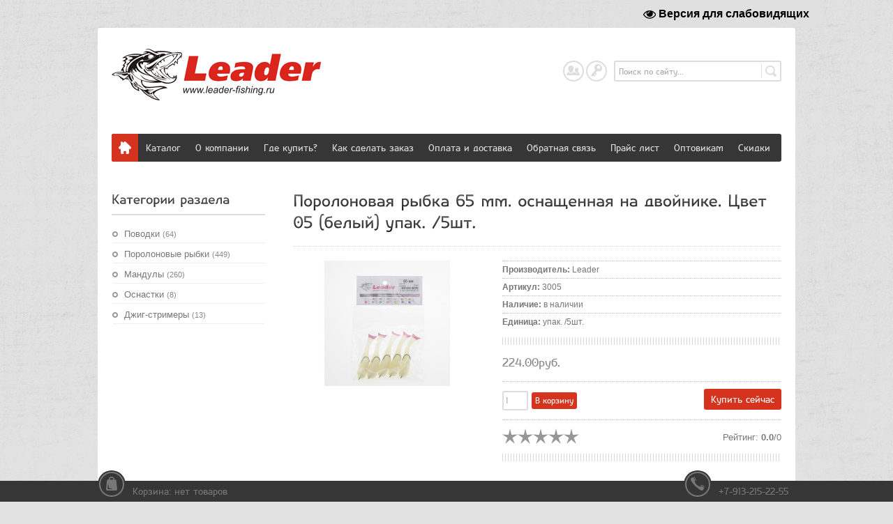

--- FILE ---
content_type: text/html; charset=UTF-8
request_url: http://leader-fishing.ru/shop/1182/desc/porolonovaja-rybka-65-mm-osnashhennaja-na-dvojnike-belaja-upak-5sht
body_size: 9044
content:
<!doctype html>
<html>
<head>
<link rel="icon" href="/favicon1.ico" type="image/x-icon"> 
<link rel="shortcut icon" href="/favicon1.ico" type="image/x-icon">
<meta http-equiv="Content-Type" content="text/html; charset=utf-8">
<title>Поролоновая рыбка 65 мм. оснащенная на двойнике. Цвет 05 (белый) упак. /5шт. - Интернет-магазин - &quot;Лидер&quot; - Рыболовные принадлежности</title>
<link type="text/css" rel="StyleSheet" href="/_st/my.css" />
<!--[if lte IE 8]>
<style type="text/css">
.shop-item {padding-right:13px;}
</style>
<![endif]-->

	<link rel="stylesheet" href="/.s/src/base.min.css?v=221408" />
	<link rel="stylesheet" href="/.s/src/layer3.min.css?v=221408" />

	<script src="/.s/src/jquery-1.12.4.min.js"></script>
	
	<script src="/.s/src/uwnd.min.js?v=221408"></script>
	<script src="//s743.ucoz.net/cgi/uutils.fcg?a=uSD&ca=2&ug=999&isp=1&r=0.800648504226171"></script>
	<link rel="stylesheet" href="/.s/src/ulightbox/ulightbox.min.css" />
	<script src="/.s/src/ulightbox/ulightbox.min.js"></script>
	<script src="/.s/src/shop_utils.js"></script>
	<script src="/.s/src/visually_impaired.min.js"></script>
	<script>
/* --- UCOZ-JS-DATA --- */
window.uCoz = {"ssid":"062375301060077547243","sign":{"5255":"Помощник","7253":"Начать слайд-шоу","7251":"Запрошенный контент не может быть загружен. Пожалуйста, попробуйте позже.","3255":"Сохранить","210178":"Замечания","7254":"Изменить размер","3129":"Доступ запрещён. Истёк период сессии.","10075":"Обязательны для выбора","7252":"Предыдущий","5458":"Следующий","3238":"Опции","3125":"Закрыть","7287":"Перейти на страницу с фотографией.","3300":"Ошибка"},"mf":"0leader-fishing","country":"US","shop_price_separator":"","sh_curr_def":2,"module":"shop","site":{"id":"0leader-fishing","host":"leader-fishing.ucoz.ru","domain":"leader-fishing.ru"},"uLightboxType":1,"language":"ru","shop_price_f":["%01.2f",""],"layerType":3,"sh_curr":{"2":{"default":1,"disp":"руб.","rate":1,"code":"RUR","name":"Рубли","dpos":0}},"sh_goods":{"1182":{"imgs":["/_sh/11/1182m.jpg"],"old_price":"0.00","price":"224.00"}},"ver":1};
/* --- UCOZ-JS-CODE --- */
	var uhe    = 1;
	var lng    = 'ru';
	var has    = 0;
	var imgs   = 0;
	var bg     = 0;
	var hwidth = 0;
	var bgs    = [1, 2 ];
	var fonts  = [18,20,22,24,26,28];
	var eyeSVG = '<?xml version="1.0" encoding="utf-8"?><svg width="18" height="18" viewBox="0 0 1750 1750" xmlns="http://www.w3.org/2000/svg"><path fill="#000000" d="M1664 960q-152-236-381-353 61 104 61 225 0 185-131.5 316.5t-316.5 131.5-316.5-131.5-131.5-316.5q0-121 61-225-229 117-381 353 133 205 333.5 326.5t434.5 121.5 434.5-121.5 333.5-326.5zm-720-384q0-20-14-34t-34-14q-125 0-214.5 89.5t-89.5 214.5q0 20 14 34t34 14 34-14 14-34q0-86 61-147t147-61q20 0 34-14t14-34zm848 384q0 34-20 69-140 230-376.5 368.5t-499.5 138.5-499.5-139-376.5-368q-20-35-20-69t20-69q140-229 376.5-368t499.5-139 499.5 139 376.5 368q20 35 20 69z"/></svg>';
	jQuery(function ($) {
		document.body.insertAdjacentHTML('afterBegin', '<a id="uhvb" class="in-body top-right" style="background-color:#e0e0e0; color:#000000; " href="javascript:;" onclick="uvcl();" itemprop="copy">'+eyeSVG+' <b>Версия для слабовидящих</b></a>');
		uhpv(has);
	});
	

		function eRateEntry(select, id, a = 65, mod = 'shop', mark = +select.value, path = '', ajax, soc) {
			if (mod == 'shop') { path = `/${ id }/edit`; ajax = 2; }
			( !!select ? confirm(select.selectedOptions[0].textContent.trim() + '?') : true )
			&& _uPostForm('', { type:'POST', url:'/' + mod + path, data:{ a, id, mark, mod, ajax, ...soc } });
		}

		function updateRateControls(id, newRate) {
			let entryItem = self['entryID' + id] || self['comEnt' + id];
			let rateWrapper = entryItem.querySelector('.u-rate-wrapper');
			if (rateWrapper && newRate) rateWrapper.innerHTML = newRate;
			if (entryItem) entryItem.querySelectorAll('.u-rate-btn').forEach(btn => btn.remove())
		}
checkNumber_header = 'Замечания';
		checkNumber_err = 'Опции<ul>%err_msg%</ul>Обязательны для выбора';
function loginPopupForm(params = {}) { new _uWnd('LF', ' ', -250, -100, { closeonesc:1, resize:1 }, { url:'/index/40' + (params.urlParams ? '?'+params.urlParams : '') }) }
/* --- UCOZ-JS-END --- */
</script>

	<style>.UhideBlock{display:none; }</style>
	<script type="text/javascript">new Image().src = "//counter.yadro.ru/hit;noadsru?r"+escape(document.referrer)+(screen&&";s"+screen.width+"*"+screen.height+"*"+(screen.colorDepth||screen.pixelDepth))+";u"+escape(document.URL)+";"+Date.now();</script><link rel="stylesheet" href="/_st/shop.css" /><script src="/.s/src/shop.js"></script><style>
				@font-face {
					font-family: "FontAwesome";
					font-style: normal;
					font-weight: normal;
					src: url("/.s/src/panel-v2/fonts/fontawesome-webfont.eot?#iefix&v=4.3.0") format("embedded-opentype"), url("/.s/src/panel-v2/fonts/fontawesome-webfont.woff2?v=4.3.0") format("woff2"), url("/.s/src/panel-v2/fonts/fontawesome-webfont.woff?v=4.3.0") format("woff"), url("/.s/src/panel-v2/fonts/fontawesome-webfont.ttf?v=4.3.0") format("truetype"), url("/.s/src/panel-v2/fonts/fontawesome-webfont.svg?v=4.3.0#fontawesomeregular") format("svg");
				}
			</style>
</head>
<body>
<div class="wrapper">
<div id="main-wrap">
<!--U1AHEADER1Z--><header>
<div id="header">
<div class="head-l"><div class="site-name"><a href="http://leader-fishing.ru/"><img src="/logo1.png"/></a></div><div class="site-descr"></div></div>
<div class="head-r">
<div id="search">
<div class="search-box">
<div class="searchForm"><form onSubmit="this.sfSbm.disabled=true" method="get" style="margin:0" action="/search/"><div class="schQuery"><input value="Поиск по сайту..." type="text" name="q" maxlength="30" size="20" class="queryField" /></div><div class="schBtn"><input type="submit" class="searchSbmFl" name="sfSbm" value="Найти" /></div></form></div>
</div>
</div>

<div id="usr-menu">

<span class="usr-reg"><a href="/index/3" title="Регистрация">Регистрация</a></span>
<span class="usr-in"><a href="javascript:;" rel="nofollow" onclick="loginPopupForm(); return false;" title="Вход">Вход</a></span>

</div>

</div> 
<div class="clr"></div>
</div>
</header>
<nav>
<div id="nav-box">
<div id="catmenu">
<!-- <sblock_menu> -->
<!-- <bc> --><div id="uMenuDiv1" class="uMenuV" style="position:relative;"><ul class="uMenuRoot">
<li><div class="umn-tl"><div class="umn-tr"><div class="umn-tc"></div></div></div><div class="umn-ml"><div class="umn-mr"><div class="umn-mc"><div class="uMenuItem"><a href="/shop/all"><span>Каталог</span></a></div></div></div></div><div class="umn-bl"><div class="umn-br"><div class="umn-bc"><div class="umn-footer"></div></div></div></div></li>
<li><div class="umn-tl"><div class="umn-tr"><div class="umn-tc"></div></div></div><div class="umn-ml"><div class="umn-mr"><div class="umn-mc"><div class="uMenuItem"><a href="/index/0-2"><span>О компании</span></a></div></div></div></div><div class="umn-bl"><div class="umn-br"><div class="umn-bc"><div class="umn-footer"></div></div></div></div></li>
<li><div class="umn-tl"><div class="umn-tr"><div class="umn-tc"></div></div></div><div class="umn-ml"><div class="umn-mr"><div class="umn-mc"><div class="uMenuItem"><a href="/index/gde_kupit/0-5"><span>Где купить?</span></a></div></div></div></div><div class="umn-bl"><div class="umn-br"><div class="umn-bc"><div class="umn-footer"></div></div></div></div></li>
<li><div class="umn-tl"><div class="umn-tr"><div class="umn-tc"></div></div></div><div class="umn-ml"><div class="umn-mr"><div class="umn-mc"><div class="uMenuItem"><a href="/index/kak_sdelat_zakaz/0-4"><span>Как сделать заказ</span></a></div></div></div></div><div class="umn-bl"><div class="umn-br"><div class="umn-bc"><div class="umn-footer"></div></div></div></div></li>
<li><div class="umn-tl"><div class="umn-tr"><div class="umn-tc"></div></div></div><div class="umn-ml"><div class="umn-mr"><div class="umn-mc"><div class="uMenuItem"><a href="/index/oplata_i_dostavka/0-10"><span>Оплата и доставка</span></a></div></div></div></div><div class="umn-bl"><div class="umn-br"><div class="umn-bc"><div class="umn-footer"></div></div></div></div></li>
<li><div class="umn-tl"><div class="umn-tr"><div class="umn-tc"></div></div></div><div class="umn-ml"><div class="umn-mr"><div class="umn-mc"><div class="uMenuItem"><a href="/index/kontakti/0-3"><span>Обратная связь</span></a></div></div></div></div><div class="umn-bl"><div class="umn-br"><div class="umn-bc"><div class="umn-footer"></div></div></div></div></li>
<li><div class="umn-tl"><div class="umn-tr"><div class="umn-tc"></div></div></div><div class="umn-ml"><div class="umn-mr"><div class="umn-mc"><div class="uMenuItem"><a href="/shop/price" target="_blank"><span>Прайс лист</span></a></div></div></div></div><div class="umn-bl"><div class="umn-br"><div class="umn-bc"><div class="umn-footer"></div></div></div></div></li>
<li style="position:relative;"><div class="umn-tl"><div class="umn-tr"><div class="umn-tc"></div></div></div><div class="umn-ml"><div class="umn-mr"><div class="umn-mc"><div class="uMenuItem"><div class="uMenuArrow"></div><a href="/index/zapros_optovogo_prajs_lista/0-9"><span>Оптовикам</span></a></div></div></div></div><div class="umn-bl"><div class="umn-br"><div class="umn-bc"><div class="umn-footer"></div></div></div></div><ul style="display:none;">
<li><div class="uMenuItem"><a href="/index/zapros_optovogo_prajs_lista/0-9"><span>Запрос оптового прай...</span></a></div></li>
<li><div class="uMenuItem"><a href="/index/izgotovlenie_produkcii/0-8"><span>Изготовление продукции</span></a></div></li></ul></li>
<li><div class="umn-tl"><div class="umn-tr"><div class="umn-tc"></div></div></div><div class="umn-ml"><div class="umn-mr"><div class="umn-mc"><div class="uMenuItem"><a href="/index/skidki/0-11"><span>Скидки</span></a></div></div></div></div><div class="umn-bl"><div class="umn-br"><div class="umn-bc"><div class="umn-footer"></div></div></div></div></li></ul></div><script>$(function(){_uBuildMenu('#uMenuDiv1',0,document.location.href+'/','uMenuItemA','uMenuArrow',2500);})</script><!-- </bc> -->
<!-- </sblock_menu> -->
<div class="clr"></div>
</div>
</div>
</nav><!--/U1AHEADER1Z-->
<!--U1SLIDER1Z--><!--/U1SLIDER1Z-->
<div id="casing">
<!-- <middle> -->
<aside>
<div id="sidebar">
<!--U1CLEFTER1Z--><!-- <block1> -->

<div class="sidebox"><div class="sidetitle"><span><!-- <bt> --><!--<s5351>-->Категории раздела<!--</s>--><!-- </bt> --></span></div>
<div class="inner">
<!-- <bc> --><div class="cat-blocks with-clear gTable" style="width:100%!important"><div id="blocks-rt-1" class="gTableTop" onclick="shopCatBlocks(this,'0leader-fishinguShopC','gTableTop','gTableSubTop')"><input type="hidden" id="cid-p-1" class="cid-p" value="1">Поводки&nbsp;<u class="forumDescr">(64)</u></div><ul id="blocks-ch-1"><li class="forumNameTd"><a id="cat-id-4" href="/shop/povodki/struna_028mm">Струна 0.28 мм.</a>&nbsp;<u class="forumDescr">(12)</u></li><li class="forumNameTd"><a id="cat-id-212" href="/shop/povodki/struna_033mm">Струна 0.33 мм.</a>&nbsp;<u class="forumDescr">(14)</u></li><li class="forumNameTd"><a id="cat-id-213" href="/shop/povodki/struna_040">Струна 0.40 мм.</a>&nbsp;<u class="forumDescr">(18)</u></li><li class="forumNameTd"><a id="cat-id-214" href="/shop/povodki/struna_045">Струна 0.45 мм.</a>&nbsp;<u class="forumDescr">(10)</u></li><li class="forumNameTd"><a id="cat-id-5" href="/shop/povodki/ultralight">Ультралайт</a>&nbsp;<u class="forumDescr">(5)</u></li><li class="forumNameTd"><a id="cat-id-189" href="/shop/povodki/ultralightvert">Ультралайт с вертлюгом</a>&nbsp;<u class="forumDescr">(5)</u></li><li class="forumNameTd"><a id="cat-id-6" href="/shop/povodki/jerk">Джерковые поводки</a></li></ul><div id="blocks-rt-210" class="gTableTop" onclick="shopCatBlocks(this,'0leader-fishinguShopC','gTableTop','gTableSubTop')"><input type="hidden" id="cid-p-210" class="cid-p" value="1">Поролоновые рыбки&nbsp;<u class="forumDescr">(449)</u></div><ul id="blocks-ch-210"><li class="forumNameTd"><a id="cat-id-203" href="/shop/porolonovye-rybki/primanki-porolonovaja-rybka-na-dvojnike-65mm">Поролоновая рыбка на двойнике 65мм.</a>&nbsp;<u class="forumDescr">(30)</u></li><li class="forumNameTd"><a id="cat-id-204" href="/shop/porolonovye-rybki/primanki-porolonovaja-rybka-na-dvojnike-80mm">Поролоновая рыбка на двойнике 80мм.</a>&nbsp;<u class="forumDescr">(33)</u></li><li class="forumNameTd"><a id="cat-id-205" href="/shop/porolonovye-rybki/primanki-porolonovaja-rybka-na-dvojnike-95mm">Поролоновая рыбка на двойнике 95мм.</a>&nbsp;<u class="forumDescr">(33)</u></li><li class="forumNameTd"><a id="cat-id-201" href="/shop/porolonovye-rybki/primanki-porolonovaja-rybka-na-dvojnike-110mm">Поролоновая рыбка на двойнике 110мм.</a>&nbsp;<u class="forumDescr">(30)</u></li><li class="forumNameTd"><a id="cat-id-202" href="/shop/porolonovye-rybki/primanki-porolonovaja-rybka-na-dvojnike-125mm">Поролоновая рыбка на двойнике 125мм.</a>&nbsp;<u class="forumDescr">(30)</u></li><li class="forumNameTd"><a id="cat-id-217" href="/shop/porolonovye-rybki/porolonovaja-rybka-na-dvojnike-140mm">Поролоновая рыбка на двойнике 140мм.</a>&nbsp;<u class="forumDescr">(30)</u></li><li class="forumNameTd"><a id="cat-id-209" href="/shop/porolonovye-rybki/primanki-porolonovaja-rybka-na-ofsete-90mm">Поролоновая рыбка на офсете 90мм.</a>&nbsp;<u class="forumDescr">(29)</u></li><li class="forumNameTd"><a id="cat-id-206" href="/shop/porolonovye-rybki/primanki-porolonovaja-rybka-na-ofsete-105mm">Поролоновая рыбка на офсете 105мм.</a>&nbsp;<u class="forumDescr">(28)</u></li><li class="forumNameTd"><a id="cat-id-207" href="/shop/porolonovye-rybki/primanki-porolonovaja-rybka-na-ofsete-120mm">Поролоновая рыбка на офсете 120мм.</a>&nbsp;<u class="forumDescr">(30)</u></li><li class="forumNameTd"><a id="cat-id-208" href="/shop/porolonovye-rybki/primanki-porolonovaja-rybka-na-ofsete-135mm">Поролоновая рыбка на офсете 135мм.</a>&nbsp;<u class="forumDescr">(29)</u></li><li class="forumNameTd"><a id="cat-id-221" href="/shop/porolonovye-rybki/porolonovye-rybki-porolonovaja-rybka-s-silikonovoj-vstavkoj-90mm">Поролоновая рыбка с силиконовой вставкой 90мм.</a>&nbsp;<u class="forumDescr">(30)</u></li><li class="forumNameTd"><a id="cat-id-222" href="/shop/porolonovye-rybki/porolonovye-rybki-porolonovaja-rybka-s-silikonovoj-vstavkoj-105mm">Поролоновая рыбка с силиконовой вставкой 105мм.</a>&nbsp;<u class="forumDescr">(27)</u></li><li class="forumNameTd"><a id="cat-id-223" href="/shop/porolonovye-rybki/porolonovye-rybki-porolonovaja-rybka-s-silikonovoj-vstavkoj-120mm">Поролоновая рыбка с силиконовой вставкой 120мм.</a>&nbsp;<u class="forumDescr">(30)</u></li><li class="forumNameTd"><a id="cat-id-220" href="/shop/porolonovye-rybki/porolonovaja-rybka-s-silikonovoj-vstavkoj-135mm-1">Поролоновая рыбка с силиконовой вставкой 135мм.</a>&nbsp;<u class="forumDescr">(30)</u></li><li class="forumNameTd"><a id="cat-id-228" href="/shop/porolonovye-rybki/porolonovaja-rybka-na-dvojnike-160-mm">Поролоновая рыбка на двойнике 160 мм</a>&nbsp;<u class="forumDescr">(30)</u></li></ul><div id="blocks-rt-211" class="gTableTop" onclick="shopCatBlocks(this,'0leader-fishinguShopC','gTableTop','gTableSubTop')"><input type="hidden" id="cid-p-211" class="cid-p" value="1">Мандулы&nbsp;<u class="forumDescr">(260)</u></div><ul id="blocks-ch-211"><li class="forumNameTd"><a id="cat-id-215" href="/shop/manduly/mandula-r-r-xs">Мандула, р-р "XS"</a>&nbsp;<u class="forumDescr">(52)</u></li><li class="forumNameTd"><a id="cat-id-185" href="/shop/manduly/mandula-r-r-s">Мандула, р-р "S"</a>&nbsp;<u class="forumDescr">(52)</u></li><li class="forumNameTd"><a id="cat-id-186" href="/shop/manduly/mandula-r-r-m">Мандула, р-р "M"</a>&nbsp;<u class="forumDescr">(52)</u></li><li class="forumNameTd"><a id="cat-id-187" href="/shop/manduly/mandula-r-r-l">Мандула, р-р "L"</a>&nbsp;<u class="forumDescr">(52)</u></li><li class="forumNameTd"><a id="cat-id-216" href="/shop/manduly/mandula-r-r-xl">Мандула, р-р "XL"</a>&nbsp;<u class="forumDescr">(52)</u></li></ul><div id="blocks-rt-9" class="gTableTop" onclick="location.href='/shop/osnastki'"><input type="hidden" id="cid-p-9" class="cid-p" value="1">Оснастки&nbsp;<u class="forumDescr">(8)</u></div><ul id="blocks-ch-9"></ul><div id="blocks-rt-218" class="gTableTop" onclick="shopCatBlocks(this,'0leader-fishinguShopC','gTableTop','gTableSubTop')"><input type="hidden" id="cid-p-218" class="cid-p" value="1">Джиг-стримеры&nbsp;<u class="forumDescr">(13)</u></div><ul id="blocks-ch-218"><li class="forumNameTd"><a id="cat-id-225" href="/shop/jig-streamersv/dzhig-strimery-s">Джиг-стримеры S</a>&nbsp;<u class="forumDescr">(3)</u></li><li class="forumNameTd"><a id="cat-id-226" href="/shop/jig-streamersv/dzhig-strimery-m">Джиг-стримеры M</a>&nbsp;<u class="forumDescr">(10)</u></li></ul></div><!-- </bc> --> 
</div>
<div class="clr"></div>
</div>

<!-- </block1> --><!--/U1CLEFTER1Z-->
</div>
</aside> 
<section> 
<div id="content">
<!-- <body> -->
<div class="shop-ttl"><span>Поролоновая рыбка 65 мм. оснащенная на двойнике. Цвет 05 (белый) упак. /5шт.</span></div>
<div class="shop-fleft">
<a href="/_sh/11/1182.jpg" class="ulightbox main-photo" data-fancybox-group="item-photo"><img class="gphoto" src="/_sh/11/1182m.jpg" id="ipreview" /><span></span></a>

</div>
<div class="shop-fright">
<ul class="shop-options">
<li><span class="opt"><!--<s4379>-->Производитель<!--</s>-->:</span> <span class="val">Leader</span></li>
<li><span class="opt"><!--<s4749>-->Артикул<!--</s>-->:</span> <span class="val">3005</span></li>
<li><span class="opt"><!--<s4377>-->Наличие<!--</s>-->:</span> <span class="val">в наличии</span></li>

<li><span class="opt"><!--<s4750>-->Единица<!--</s>-->:</span> <span class="val">упак. /5шт.</span></li>



</ul>

<hr class="big-hr">
<div class="shop-prc">
<span class="newprc"><span><span><span class="id-good-1182-price">224.00руб.</span></span></span></span>

<div class="clr"></div> 
</div>
<div class="buy-opts">

<div id="id-1182-buynow" class="buy-btn" onclick="buyNow('1182','id');"><!--<s5454>-->Купить сейчас<!--</s>--></div>

<p>
<input type="text" id="qid-1182-basket" value="1" size="3" onfocus="this.select()" oninput="return checkNumber(this, event, '1');"><input type="button" id="bid-1182-basket" onclick="add2Basket('1182','id');" value="В корзину">
</p>
<div class="clr"></div> 
</div>
<div class="shop-other"> 

<div class="shop-rt"><!--<s3119>-->Рейтинг<!--</s>-->: <b><span id="entRating1182">0.0</span></b>/<span id="entRated1182">0</span></div>

		<style type="text/css">
			.u-star-rating-22 { list-style:none; margin:0px; padding:0px; width:110px; height:22px; position:relative; background: url('/img/brating.png') top left repeat-x }
			.u-star-rating-22 li{ padding:0px; margin:0px; float:left }
			.u-star-rating-22 li a { display:block;width:22px;height: 22px;line-height:22px;text-decoration:none;text-indent:-9000px;z-index:20;position:absolute;padding: 0px;overflow:hidden }
			.u-star-rating-22 li a:hover { background: url('/img/brating.png') left center;z-index:2;left:0px;border:none }
			.u-star-rating-22 a.u-one-star { left:0px }
			.u-star-rating-22 a.u-one-star:hover { width:22px }
			.u-star-rating-22 a.u-two-stars { left:22px }
			.u-star-rating-22 a.u-two-stars:hover { width:44px }
			.u-star-rating-22 a.u-three-stars { left:44px }
			.u-star-rating-22 a.u-three-stars:hover { width:66px }
			.u-star-rating-22 a.u-four-stars { left:66px }
			.u-star-rating-22 a.u-four-stars:hover { width:88px }
			.u-star-rating-22 a.u-five-stars { left:88px }
			.u-star-rating-22 a.u-five-stars:hover { width:110px }
			.u-star-rating-22 li.u-current-rating { top:0 !important; left:0 !important;margin:0 !important;padding:0 !important;outline:none;background: url('/img/brating.png') left bottom;position: absolute;height:22px !important;line-height:22px !important;display:block;text-indent:-9000px;z-index:1 }
		</style><script>
			var usrarids = {};
			function ustarrating(id, mark) {
				if (!usrarids[id]) {
					usrarids[id] = 1;
					$(".u-star-li-"+id).hide();
					_uPostForm('', { type:'POST', url:`/shop/${ id }/edit`, data:{ a:65, id, mark, mod:'shop', ajax:'2' } })
				}
			}
		</script><ul id="uStarRating1182" class="uStarRating1182 u-star-rating-22" title="Рейтинг: 0.0/0">
			<li id="uCurStarRating1182" class="u-current-rating uCurStarRating1182" style="width:0%;"></li><li class="u-star-li-1182"><a href="javascript:;" onclick="ustarrating('1182', 1)" class="u-one-star">1</a></li>
				<li class="u-star-li-1182"><a href="javascript:;" onclick="ustarrating('1182', 2)" class="u-two-stars">2</a></li>
				<li class="u-star-li-1182"><a href="javascript:;" onclick="ustarrating('1182', 3)" class="u-three-stars">3</a></li>
				<li class="u-star-li-1182"><a href="javascript:;" onclick="ustarrating('1182', 4)" class="u-four-stars">4</a></li>
				<li class="u-star-li-1182"><a href="javascript:;" onclick="ustarrating('1182', 5)" class="u-five-stars">5</a></li></ul>

<div class="clr"></div>
</div>
<hr class="big-hr">
</div>
<div class="clr"></div>
<ul class="shop-tabs">
<li class="tab-active"><a href="/shop/1182/desc/porolonovaja-rybka-65-mm-osnashhennaja-na-dvojnike-belaja-upak-5sht"><!--<s4375>-->Описание<!--</s>--></a></li>


<li><a href="/shop/1182/comm/porolonovaja-rybka-65-mm-osnashhennaja-na-dvojnike-belaja-upak-5sht"><!--<s4783>-->Отзывы<!--</s>--></a></li>

</ul>
<div class="shad-nm">
<div class="shop-info">

<p>Поролоновые рыбки &quot;Leader&quot; производятся методом вырезания. Используется высококачественный поролон оптимальной плотности, благодаря чему рыбка относительно устойчива к механическим повреждениям наносимыми рыбой и при этом сохраняет игру свойственную только резанным, а не &laquo;плавленым&raquo; поролоновым приманкам.&nbsp;</p> <br /><br /> <p>- форма наших рыбок разработана нами и протестирована в течение нескольких рыболовных сезонов на разных водоемах.&nbsp;</p> <br /><br /> <p>- продуманная оснастка без лишних комплектующих (поролон и крючок), исключает слабые звенья в монтаже&nbsp;</p> <br /><br /> <p>- качественная склейка позволит поймать на одну рыбку ни один трофей.&nbsp;</p> <br /><br /> <p>- Максимальная палитра расцветок из 14 цветов&nbsp; позволит подобрать рыбку под любые условия ловли и для самого капризного хищника.&nbsp;</p> <br /><br /> <p>- Качественные корейские крючки не уступают по прочности и остроте заточки японским.&nbsp;</p> <br /><br /> <p>- ушко крючка всегда перпендикулярно ушку стандартной разборной &laquo;чебурашки&raquo; или застежке.&nbsp;</p> <br /><br /> <p>Полезный совет:&nbsp;</p> <br /><br /> <p>- Просушиваете поролоновые рыбки после каждой рыбалки&nbsp;</p> <br /><br /> <p>- Не храните и не перевозите поролоновые рыбки оснащенные грузилами, этим самым вы приведете в негодность сами приманки и затупите крючки.&nbsp;</p> <br /><br /> <p>- Оснащайте грузилами Ваши поролоновые рыбки, так же как и остальные джиг- приманки непосредственно перед рыбалкой или по мере необходимости.</p> <br /><br /> <p>Приемуществом поролоновых рыбок на офсете является повышенная &laquo;проходимость&raquo; в коряжнике. А также ни для кого не секрет, что просечь костистую пасть судака одинарным крючком намного легче, чем двойным или тройным.</p>



</div>
</div>
<hr class="big-hr">
<br>
<!-- </body> -->
</div>
</section>
<!-- </middle> -->
<div class="clr"></div>
</div>
</div>
<div id="sec-wrap">
<aside>
<div id="bottom">
<!--U1DRIGHTER1Z--><!-- <block6324> -->

<!-- </block6324> --><!--/U1DRIGHTER1Z--> 
<div class="clr"></div>
</div>
</aside>
<!--U1BFOOTER1Z--><footer>
<div id="footer">
<!-- <copy> -->Компания "Лидер" &copy; 2026<!-- </copy> -->. <!-- Yandex.Metrika counter --><script src="//mc.yandex.ru/metrika/watch.js" type="text/javascript"></script><script type="text/javascript">try { var yaCounter20065441 = new Ya.Metrika({id:20065441});} catch(e) { }</script><noscript><div><img src="//mc.yandex.ru/watch/20065441" style="position:absolute; left:-9999px;" alt="" /></div></noscript><!-- /Yandex.Metrika counter -->
</div>
</footer>
</div>
<div id="site-tools">
<div class="wrapper">
<div id="cart-box">

<div id="shop-basket"><div class="mini-cart">
<div id="shop-basket" style="position:relative;"> 
<span class="tool-ico"><span></span></span>

<span class="tool-txt">Корзина: нет товаров</span>

<script type="text/javascript" language="javascript"><!--
var lock_buttons = 0;
function clearBasket(){
if(lock_buttons) return false; else lock_buttons = 1;
var el = $('#shop-basket');
if(el.length){ var g=document.createElement("div"); $(g).addClass('myWinGrid').attr("id",'shop-basket-fade').css({"left":"0","top":"0","position":"absolute","border":"#CCCCCC 1px solid","width":$(el).width()+'px',"height":$(el).height()+'px',"z-index":5}).hide().bind('mousedown',function(e){e.stopPropagation();e.preventDefault();_uWnd.globalmousedown();}).html('<div class="myWinLoad" style="margin:5px;"></div>'); $(el).append(g); $(g).show(); }
_uPostForm('',{type:'POST',url:'/shop/basket',data:{'mode':'clear'}});
return false;
}
function removeBasket(id){
if(lock_buttons) return false; else lock_buttons = 1;
$('#basket-item-'+id+' .sb-func').removeClass('remove').addClass('myWinLoadS').attr('title','');
_uPostForm('',{type:'POST',url:'/shop/basket',data:{'mode':'del', 'id':id}});
return false;
}
function add2Basket(id,pref){
if(lock_buttons) return false; else lock_buttons = 1;
var opt = new Array();
$('#b'+pref+'-'+id+'-basket').attr('disabled','disabled');
$('#'+pref+'-'+id+'-basket').removeClass('done').removeClass('err').removeClass('add').addClass('wait').attr('title','');
$('#'+pref+'-'+id+'-options-selectors').find('input:checked, select').each(function(){ opt.push(this.id.split('-')[3]+(parseInt(this.value) ? '-'+this.value :''));});
_uPostForm('',{type:'POST',url:'/shop/basket',data:{'mode':'add', 'id':id, 'pref':pref, 'opt':opt.join(':'), 'cnt':$('#q'+pref+'-'+id+'-basket').attr('value')}});
return false;
}
function buyNow(id,pref){
if(lock_buttons) return false; else lock_buttons = 1;
var opt = new Array();
$('#b'+pref+'-'+id+'-buynow').attr('disabled','disabled');
$('#'+pref+'-'+id+'-buynow').removeClass('done').removeClass('err').removeClass('now').addClass('wait').attr('title','');
$('#'+pref+'-'+id+'-options-selectors').find('input:checked, select').each(function(){ opt.push(this.id.split('-')[3]+(parseInt(this.value) ? '-'+this.value :''));});
_uPostForm('',{type:'POST',url:'/shop/basket',data:{'mode':'add', 'id':id, 'pref':pref, 'opt':opt.join(':'), 'cnt':$('#q'+pref+'-'+id+'-basket').attr('value'), 'now':1}});
return false;
}
$('#cart-content').css('opacity',.95);
$('#cart-box').bind('click', function() {
$('#cart-content').slideDown(1000, 'easeOutBack'); 
$('#cart-box').bind('mouseleave', function() {
$('#cart-content').slideUp(1000, 'easeInBack');
});
});
//--></script></div>
</div></div>

<div class="clr"></div>
</div>
<div id="social-box">
</div>
<div id="phone-box">
<span class="tool-ico tool-ph"><span></span></span>
<span class="tool-txt">+7-913-215-22-55</span>
</div>
</div>
</div><!--/U1BFOOTER1Z-->
<script type="text/javascript" src="/js/ui.js"></script>
</body>
</html>
<!-- Yandex.Metrika counter -->
<script type="text/javascript" >
    (function (d, w, c) {
        (w[c] = w[c] || []).push(function() {
            try {
                w.yaCounter48766202 = new Ya.Metrika({
                    id:48766202,
                    clickmap:true,
                    trackLinks:true,
                    accurateTrackBounce:true,
                    webvisor:true,
                    trackHash:true
                });
            } catch(e) { }
        });

        var n = d.getElementsByTagName("script")[0],
            s = d.createElement("script"),
            f = function () { n.parentNode.insertBefore(s, n); };
        s.type = "text/javascript";
        s.async = true;
        s.src = "https://mc.yandex.ru/metrika/watch.js";

        if (w.opera == "[object Opera]") {
            d.addEventListener("DOMContentLoaded", f, false);
        } else { f(); }
    })(document, window, "yandex_metrika_callbacks");
</script>
<noscript><div><img src="https://mc.yandex.ru/watch/48766202" style="position:absolute; left:-9999px;" alt="" /></div></noscript>
<!-- /Yandex.Metrika counter -->
<!-- 0.0799758 (s743) -->

--- FILE ---
content_type: text/css
request_url: http://leader-fishing.ru/_st/my.css
body_size: 5923
content:
@import '/css/5.css';
body {margin:0;padding:0;background:#e2e2e2 url(/img/bg.jpg);font-family:Tahoma,Arial,sans-serif;color:#777;font-size:13px;}
img,form {border:0;margin:0;}
a,input {outline:none;}
img {border:0;margin:0;}
a {text-decoration:none;}
a:hover {text-decoration:underline;}
h1,h2, h3, h4, h5, h6 {font-weight:normal;margin:5px 0;padding:0;}
h1 {font-size:26px;}
h2 {font-size:21px;}
h3 {font-size:19px;}
h4 {font-size:17px;}
h5 {font-size:15px;}
h6 {font-size:13px;}
ul {list-style:square;}
hr {border:none;border-top:1px dotted #ccc;}
.clr {clear:both;}
.wrapper {width:1000px;margin:0 auto;padding:40px 0;}
a,.tool-txt,input[type='button'],input[type='reset'],input[type='submit'],button,.item-buy,.item-view,.tool-ico,.tool-ico span,.shop-vw span,.buy-btn {
 -webkit-transition: background-position .2s ease, background-color .2s ease, border .2s ease, color .2s ease, opacity .2s ease-in-out;
 -moz-transition: background-position .2s ease, background-color .2s ease, border .2s ease, color .2s ease, opacity .2s ease-in-out;
 -ms-transition: background-position .2s ease, background-color .2s ease, border .2s ease, color .2s ease, opacity .2s ease-in-out;
 -o-transition: background-position .2s ease, background-color .2s ease, border .2s ease, color .2s ease, opacity .2s ease-in-out;
 transition: background-position .2s ease, background-color .2s ease, border .2s ease, color .2s ease, opacity .2s ease-in-out;
}
@font-face{ 
 font-family: 'HighTech';
 src: url('/fonts/f005.eot');
 src: url('/fonts/f005.eot?#iefix') format('embedded-opentype'),
 url('/fonts/f005.woff') format('woff'),
 url('/fonts/f005.ttf') format('truetype'),
 url('/fonts/f005.svg#webfont') format('svg');
 font-weight: normal;
 font-style: normal;
}
h1,h2,h3,h4,h5 {font-family:'HighTech';}
#main-wrap {background:#fff;margin:0 0 40px 0;padding:20px;border-radius:3px;-moz-border-radius:3px;-webkit-border-radius:3px;}
#sec-wrap {background:#fff;padding:20px 0;border-radius:3px;-moz-border-radius:3px;-webkit-border-radius:3px;}
#header {padding:10px 0 40px 0;}
.head-l {float:left;width:50%;}
.head-r {float:right;}
.site-name {color:#363636;font-size:40px;font-family:'HighTech';}
.site-name a {color:#363636;text-decoration:none;}
.site-descr {font-size:11px;}
#search {float:right;width:240px;padding:17px 0 0 0;}
#search .search-box {width:236px;height:26px;border:2px solid #ddd;border-radius:3px;-moz-border-radius:3px;-webkit-border-radius:3px;}
#search .schQuery input {background:none;border:none;width:194px;padding:0 5px;height:28px;line-height:28px;font-size:14px;font-family:'HighTech';float:left;color:#aaa;}
#search .schBtn {float:right;height:16px;width:16px;padding:2px 5px;margin:3px 0 0 0;border-left:1px solid #ddd;}
#search .schBtn input {float:right;border:none;padding:0;text-align:left;height:16px;width:16px;overflow:hidden;text-indent:-10000px;background:url(/img/sch.png);cursor:pointer;}
#usr-menu {float:right;padding:17px 10px 0 0;height:30px;}
#usr-menu span {float:left;padding:0 0 0 3px;}
#usr-menu a {display:block;height:26px;width:26px;text-indent:100%;overflow:hidden;white-space:nowrap;border:2px solid #ddd;background:#ddd url(/img/usr.png);border-radius:25px;-moz-border-radius:25px;-webkit-border-radius:25px;}
#usr-menu .usr-prof a {background-position:0 -104px;}
#usr-menu .usr-out a {background-position:0 -52px;}
#usr-menu .usr-in a {background-position:0 -156px;}
#usr-menu a:hover {background-position:0 -26px;}
#usr-menu .usr-prof a:hover {background-position:0 -130px;}
#usr-menu .usr-out a:hover {background-position:0 -78px;}
#usr-menu .usr-in a:hover {background-position:0 -182px;}
#nav-box {background:#363636;margin:0 0 40px 0;border-radius:3px;-moz-border-radius:3px;-webkit-border-radius:3px;}
#catmenu {height:40px;}
#catmenu ul {padding:0;margin:0;list-style:none;}
#catmenu ul li {float:left;padding:0 1px 0 0;}
#catmenu ul li a {color:#ddd;z-index:10;display:block;height:40px;line-height:40px;padding:0 10px;font-size:16px;font-family:'HighTech';text-decoration:none;white-space:nowrap;_width:10px;}
#catmenu ul li a.current-item,#catmenu ul li a.uMenuItemA,#catmenu ul li a:hover,#catmenu ul li.item-hover a {color:#fff;text-decoration:none;}
#catmenu ul li.home-item a {height:29px;line-height:18px;padding:11px 10px 0 10px;-webkit-border-top-left-radius:3px;-webkit-border-bottom-left-radius:3px;-moz-border-radius-topleft:3px;-moz-border-radius-bottomleft:3px;border-top-left-radius:3px;border-bottom-left-radius:3px;}
#catmenu ul li.home-item a span {display:block;height:18px;width:18px;background:url(/img/home.png);}
#catmenu ul li.home-item a:hover span,#catmenu ul li.home-item a.current-item span,#catmenu ul li.home-item a.uMenuItemA span {background-position:0 -18px;}
#catmenu ul ul {margin:0;padding:3px;border:none;-webkit-border-bottom-right-radius:3px;-webkit-border-bottom-left-radius:3px;-moz-border-radius-bottomright:3px;-moz-border-radius-bottomleft:3px;border-bottom-right-radius:3px;border-bottom-left-radius:3px;}
#catmenu ul ul ul {margin:0 0 0 183px;-webkit-border-radius:3px;-webkit-border-top-left-radius:0;-moz-border-radius:3px;-moz-border-radius-topleft:0;border-radius:3px;border-top-left-radius:0;}
#catmenu ul ul li {background:none;padding:0;}
#catmenu ul li ul ul {margin:0 0 0 183px;}
#catmenu ul li li a {background:none!important;color:#ddd;line-height:normal;height:auto;font-size:14px;white-space:normal;text-transform:none;font-weight:normal;padding:5px 7px;height:auto;text-shadow:none;border-radius:3px;-moz-border-radius:3px;-webkit-border-radius:3px;_width:auto;}
#catmenu ul li li a:hover,#catmenu ul li.item-hover li a,#catmenu ul li li a.current-item {background:none;color:#fff;text-shadow:none;}
#catmenu ul li li a:hover {color:#fff;text-decoration:none;}
#content {float:right;width:700px;}
#sidebar {float:left;width:220px;}
.sidebox {margin:0 0 40px 0;}
.sidetitle {padding:0 0 10px 0;font-size:22px;font-family:'HighTech';border-bottom:2px solid #ddd;color:#333;}
.sidebox .inner {padding:10px 0 0 0;}
.sidebox ul,.sidebox .catsTable {margin:0;list-style:none;padding:0;border-spacing:0;}
.sidebox ul li,.sidebox .catsTd {padding:7px 0;border-bottom:1px dotted #ddd;}
.sidebox li a,.sidebox .catsTable td a {background:url(/img/bull.png) 0 4px no-repeat;padding:0 0 0 17px;color:#777;text-decoration:none;}
.sidebox .catNumData {color:#aaa;font-size:9px;}
.sidebox .calTable{width:100%;}
.calTable {font-family:'HighTech';font-size:16px;}
.calTable td {text-align:center;padding:5px 2px;}
.calTable td a {text-decoration:underline;}
.calTable td a:hover {text-decoration:none;}
.calMonth {font-size:12px;font-family:Tahoma,Arial,sans-serif;}
.calTable td.calMonth a {text-decoration:none;}
.calTable td.calMonth a:hover {text-decoration:underline;}
.calTable .calWday,.calTable .calWdaySe,.calTable .calWdaySu {font-size:18px;}
.calTable .calMday {color:#aaa;}
.calTable .calMdayA,.calTable .calMdayIsA {color:#fff;border-radius:3px;-moz-border-radius:3px;-webkit-border-radius:3px;}
.calTable .calMdayIsA a {color:#fff;}
.sidebox ul li li {background:none;padding:0;border-bottom:1px solid #ddd;}
.sidebox ul ul {margin:0 0 0 220px;border:1px solid #ddd;border-bottom:none;background:#fff;border-radius:3px;-moz-border-radius:3px;-webkit-border-radius:3px;}
.sidebox ul li ul ul {margin:0 0 0 180px;}
.sidebox ul li li a {background:none;border:none;font-size:11px;padding:8px 10px;}
.sidebox ul li li a:hover,.sidebox ul li.item-hover li a,.sidebox ul li li a.current-item {background:none;}
.sidebox ul li li a:hover {background:none;}
.sidebox ul.ut-menu .item-arrow {display:none;}
.sidebox iframe {border:1px solid #fff;}
.sidebox .answer {padding:5px 0 0 0;}
.sidebox input.mchat {max-width:97%;}
.sidebox textarea.mchat {max-width:92%;}
.sidebox .loginField {max-width:97%;}
#content .calTable td {padding:12px;}
#content fieldset {border:1px solid #ddd;padding:20px;border-radius:3px;-moz-border-radius:3px;-webkit-border-radius:3px;}
#casing label {color:#888!important;}
.eBlock {padding:0 0 40px 0;margin:0 0 20px 0;background:url(/img/sep.png) 0 bottom repeat-x;}
.eTitle {padding:0 0 10px 0;font-size:22px;font-family:'HighTech';}
.eTitle a {text-decoration:none;}
.eDetails,.eDetails1, eDetails2{font-size:11px;padding:10px 0 0 0;color:#999;border-top:1px dotted #999;}
.eDetails a,.eDetails1 a,.eDetails2 a {text-decoration:underline;color:#999;}
.eDetails a:hover,.eDetails1 a:hover,.eDetails2 a:hover {text-decoration:none;}
.eMessage,.eText {margin:0;padding:10px 0!important;}
.eMessage p,.eText p{margin:0;padding:0 0 5px 0;}
.pagesBlockuz1 b,.pagesBlockuz2 b,#pagesBlock1 b,#pagesBlock2 b,.plist b {padding:4px 10px;font-weight:normal;color:#fff;border-radius:3px;-moz-border-radius:3px;-webkit-border-radius:3px;font-size:14px;font-family:'HighTech';}
.pagesBlockuz1 a,.pagesBlockuz2 a,#pagesBlock1 a,#pagesBlock2 a,.plist a {padding:4px 0;font-size:14px;color:#777!important;text-decoration:none;font-family:'HighTech';}
.pagesBlockuz1 a:hover,.pagesBlockuz2 a:hover,#pagesBlock1 a:hover,#pagesBlock2 a:hover,.plist a:hover {text-decoration:underline;}
.cBlock1,.cBlock2 {background:#fff;}
#content .cBlock1,#content .cBlock2,.commTable{padding:15px 0 0 0;margin:10px 0 0 0;border-top:2px solid #ddd;color:#777;}
.cMessage {font-size:11px;}
.cTop {font-size:16px;padding:0 0 5px 0;margin:0 0 5px 0;border-bottom:1px dotted #ddd;font-family:'HighTech';}
.cTop * {font-weight:normal;}
.cAnswer {padding:5px 0 0 15px;font-style:italic;color:#666;font-size:11px;}
.commTd1 {padding:5px 2px;width:140px;}
input.commFl {width:400px;}
textarea.commFl {width:580px;}
input.codeButtons {min-width:30px;}
.securityCode {}
.eAttach {margin:10px 0; font-size:11px;color:#666;padding:0 0 0 15px;background:url(/img/attach.gif) 0 0 no-repeat;}
.eRating {font-size:8pt;}
.manTdError,.commError {color:#ff0000;}
.commReg {padding: 10px 0;text-align:center;}
a.groupModer:link,a.groupModer:visited,a.groupModer:hover {color:blue;}
a.groupAdmin:link,a.groupAdmin:visited,a.groupAdmin:hover {color:red;}
a.groupVerify:link,a.groupVerify:visited,a.groupVerify:hover {color:green;}
.replaceTable {background:#fff;color:#777;padding:20px;line-height:14px;font-family:'HighTech';font-size:16px;border-radius:3px;-moz-border-radius:3px;-webkit-border-radius:3px;}
.legendTd {font-size:8pt;}
.outputPM {border:1px dashed #3a2b24;margin:4px 0 4px 30px;}
.inputPM {border:1px dashed #3a2b24;margin:4px 0;}
.uTable {padding:0;background:none;}
.uTable td {padding:3px 10px;border:1px solid #ddd;border-radius:3px;-moz-border-radius:3px;-webkit-border-radius:3px;}
.eAttach .entryAttachSize {padding-left:4px;}
.manTable {text-align:left;}
.manTable .manTd1 {font-size:12px;line-height:14px;width:200px;}
#casing.popuptable {margin:10px auto;padding:10px;background:#fff;color:#777;border-radius:3px;-moz-border-radius:3px;-webkit-border-radius:3px;}
.popuptitle {font-size:20px;border-bottom:2px solid #ddd;padding:0 0 12px 0;text-align:center;font-family:'HighTech';}
.popupbody {padding:10px 0 0 0;font-size:12px;color:#777;}
.popupbody * {font-size:12px!important;}
.popuptable table {text-align:left;color:#777;}
#bottom {padding:0 0 31px 0;margin:0 0 20px 0;background:url(/img/sep.png) 1px bottom repeat-x;}
#bottom .sidebox {width:210px;float:left;padding:0 20px;margin:0;}
#bottom .no-pad {padding-right:0;}
#bottom .sidebox ul ul {margin:0 0 0 210px;}
#bottom .sidebox ul li ul ul {margin:0 0 0 180px;}
#bottom .uz-sortable {width:210px!important;}
#bottom .uz-sortable .sidebox {float:none;}
.ui-sortable {z-index:9999!important;}
#footer {text-align:center;padding:0 20px;font-size:13px;color:#999;font-family:'HighTech';}
#site-tools {position:fixed;background:#363636;height:30px;bottom:0;left:0;width:100%;z-index:99999;}
#site-tools .wrapper {padding:0;}
.tool-ico {float:left;display:block;position:relative;top:-15px;z-index:1500;height:36px;width:36px;padding:2px;background:#363636;border-radius:25px;-moz-border-radius:25px;-webkit-border-radius:25px;}
.tool-ico span {display:block;height:32px;width:32px;border:2px solid #777;white-space:nowrap;text-indent:100%;overflow:hidden;cursor:pointer;background:url(/img/tools.png) center 0 no-repeat;border-radius:25px;-moz-border-radius:25px;-webkit-border-radius:25px;}
.tool-ico a {display:block;height:32px;width:32px;}
.tool-ph span {background-position:0 -64px;}
.tool-vk span {background-position:0 -128px;}
.tool-fb span {background-position:0 -192px;}
.tool-tw span {background-position:0 -256px;}
.tool-rs span {background-position:0 -320px;}
.tool-ico.hover span {background-position:center -32px;border-color:#fff;}
.tool-ph.hover span {background-position:0 -96px;}
.tool-vk.hover span {background-position:0 -160px;}
.tool-fb.hover span {background-position:0 -224px;}
.tool-tw.hover span {background-position:0 -288px;}
.tool-rs.hover span {background-position:0 -352px;}
#cart-box {height:30px;float:left;width:320px;cursor:pointer;}
#shop-basket {height:30px;}
.tool-txt {float:left;display:block;height:30px;line-height:30px;padding:0 0 0 10px;font-size:16px;font-family:'HighTech';color:#777;}
.goods-list .wait {background:url(/img/wait.gif) center center no-repeat;}
#goods_cont .myWinLoad {background:url(/img/wait3.gif);width:32px;height:32px;}
#shop-basket ul {margin:0;padding:0;text-align:left;list-style:none}
#shop-basket li {border-bottom:1px dotted #444;border-right:1px dotted #444;float:left;width:223px;padding:10px;}
#shop-basket li.cart-item-1,#shop-basket li.cart-item-2,#shop-basket li.cart-item-3,#shop-basket li.cart-item-4 {border-top:1px dotted #444;}
#shop-basket li.cart-row {border-left:1px dotted #444!important;}
#shop-basket .sb-name {padding-right:15px;font-weight:bold;}
#shop-basket .sb-cost {padding-right:15px;color:#999;font-size:11px;}
#shop-basket .sb-func {float:right;cursor:pointer;width:16px;height:16px;margin:0;border:1px solid #777;border-radius:15px;-moz-border-radius:15px;-webkit-border-radius:15px;}
#shop-basket a.remove {background:url(/img/del.png) 3px 0;}
#shop-basket a.remove:hover {background:url(/img/del.png) 3px -16px;border-color:#e03923;}
#shop-basket .myWinLoad,#shop-basket .myWinLoadS,#shop-basket .myWinGrid {display:none!important;}
#cart-content {display:none;cursor:default;position:absolute;z-index:1000;width:980px;padding:10px 10px 20px 10px;bottom:30px;left:0;background:#191919;color:#ddd;-webkit-border-top-left-radius:3px;-webkit-border-top-right-radius:3px;-moz-border-radius-topleft:3px;-moz-border-radius-topright:3px;border-top-left-radius:3px;border-top-right-radius:3px;}
.cart-sum {padding:0 0 0 10px;}
.cart-links {padding:0 0 10px 0;}
.cart-links a {padding:4px 10px;color:#fff!important;border-radius:3px;-moz-border-radius:3px;-webkit-border-radius:3px;font-size:14px;font-family:'HighTech';text-decoration:none;}
.basket-img {width:217px;padding:2px;background:#111;border:1px solid #444;}
.basket-item {width:223px;padding:5px 0 0 0;}
#phone-box {height:30px;float:right;padding:0 10px 0 0;}
#social-box {height:30px;float:right;}
#social-box .tool-ico {margin:0 0 0 3px;}
.gTable {background:none;}
.gTableTop {color:#fff;padding:7px 10px;font-size:16px;font-family:'HighTech';margin:0;border-radius:3px;-moz-border-radius:3px;-webkit-border-radius:3px;}
.gTableTop a {color:#fff!important}
.gTableSubTop {color:#777;padding:3px 0;font-size:14px;font-family:'HighTech';border-bottom:1px solid #ddd;}
.gTableSubTop a,.gTableSubTop a:hover {color:#777!important}
.gTableSubTop b {font-weight:normal;}
.gTableBody,.gTableBody1,.gTableBottom,.gTableError,.forumNameTd,.forumLastPostTd,.threadNametd,.threadAuthTd,.threadLastPostTd,.threadsType,.postPoll,.newThreadBlock,.newPollBlock,.newThreadBlock,.newPollBlock,.gTableRight,.posttdMessage,.postTdInfo,.codeMessage,.quoteMessage,.forumIcoTd,.forumThreadTd,.forumPostTd,.gTableLeft,.threadIcoTd,.threadPostTd,.threadViewTd,.postBottom,.postTdTop {padding:7px;background:none;border-bottom:1px solid #ddd;}
.forumNameTd,.forumThreadTd,.forumPostTd,.threadNametd,.threadPostTd,.threadViewTd,.threadAuthTd,.postTdInfo {border-right:1px solid #ddd;}
.postBottom,.postTdTop {padding:3px 7px;}
a.forum,a.threadLink {padding:0 0 0 10px;background:url(/img/12.gif) 0 center no-repeat;font-size:16px;font-family:'HighTech';}
a.forumLastPostLink {color:#666!important;}
.gTableLeft {font-weight:bold}
.gTableError {color:#FF0000}
.forumLastPostTd,.forumArchive {font-size:8pt}
a.catLink {text-decoration:none}
a.catLink:hover {text-decoration:underline}
.lastPostGuest,.lastPostUser,.threadAuthor {font-weight:bold}
.archivedForum{font-size:8pt;color:#FF0000!important;font-weight:bold}
.forumDescr {color:#888;font-size:8pt}
div.forumModer {color:#666;font-size:8pt}
a.forumModer {color:#555!important;text-decoration:underline}
.forumViewed {font-size:9px}
.forumBarKw {font-weight:normal}
a.forumBarA {text-decoration:none;color:#777!important}
a.forumBarA:hover {text-decoration:none}
.fastLoginForm {font-size:8pt}
.switch,.pagesInfo {padding:2px 5px;font-weight:normal;background:#363636;border:none;color:#ddd;font-size:10px;border-radius:3px;-moz-border-radius:3px;-webkit-border-radius:3px}
.switchActive {padding:2px 5px;font-weight:normal;color:#fff;border-radius:3px;-moz-border-radius:3px;-webkit-border-radius:3px}
a.switchDigit,a.switchBack,a.switchNext {text-decoration:none;color:#fff!important;}
a.switchDigit:hover,a.switchBack:hover,a.switchNext:hover {text-decoration:underline}
.threadLastPostTd {font-size:8pt}
.threadDescr {color:#888;font-size:8pt}
.threadNoticeLink {font-weight:bold}
.threadsType {height:20px;font-weight:bold;font-size:8pt}
.threadsDetails {height:20px}
.forumOnlineBar {height:20px}
a.threadPinnedLink {font-weight:bold;color:#f63333!important}
a.threadFrmLink {color:#555!important}
.postpSwithces {font-size:8pt}
.thDescr {font-weight:normal}
.threadFrmBlock {font-size:8pt;text-align:right}
.forumNamesBar {font-size:11px;padding:3px 0}
.forumModerBlock {padding:3px 0}
.postPoll {text-align:center}
.postUser {font-weight:bold}
.postRankName {margin-top:5px}
.postRankIco {margin-bottom:5px;margin-bottom:5px}
.reputation {margin-top:5px}
.signatureHr {margin-top:20px}
.postTdInfo {padding:10px;text-align:center}
.posttdMessage {line-height:18px;padding:10px}
.pollQuestion {text-align:center;font-weight:bold} 
.pollButtons,.pollTotal {text-align:center}
.pollSubmitBut,.pollreSultsBut {width:140px;font-size:8pt}
.pollSubmit {font-weight:bold}
.pollEnd {text-align:center;height:30px}
.codeMessage,.quoteMessage {font-size:11px;padding:10px;background:#f5f5f5;border:1px solid #ddd!important;color:#888;border-radius:3px;-moz-border-radius:3px;-webkit-border-radius:3px;}
.signatureView {display:block;font-size:8pt;line-height:14px;padding:0 0 0 10px;border-left:3px solid #ddd} 
.edited {padding-top:30px;font-size:8pt;text-align:right;color:gray}
.editedBy {font-weight:bold;font-size:8pt}
.statusBlock {padding-top:3px}
.statusOnline {color:#0f0}
.statusOffline {color:#f00}
.newThreadItem {padding: 0 0 0 8px;background:url(/img/12.gif) no-repeat 0 4px}
.newPollItem {padding: 0 0 0 8px;background:url(/img/12.gif) no-repeat 0 4px}
.pollHelp {font-weight:normal;font-size:8pt;padding-top:3px}
.smilesPart {padding-top:5px;text-align:center}
.userAvatar {border-radius:3px;-moz-border-radius:3px;-webkit-border-radius:3px;}
.pollButtons button {margin:0 10px 0 0!important}
.postBottom .goOnTop {display:none!important}
#casing input[type='text'],#casing input[type='password'],#casing textarea,#casing input[type='file'],#casing select,#bottom input[type='text'],#bottom input[type='password'],#bottom textarea,#bottom input[type='file'],#bottom select{font-size:14px;color:#aaa;font-family:'HighTech';padding:5px 3px;background:#fff;border:2px solid #ddd;-webkit-border-radius:3px;-moz-border-radius:3px;border-radius:3px;-webkit-appearance:none;outline:none;}
#casing input[type='submit'],#casing input[type='reset'],#casing input[type='button'],#casing button,#bottom input[type='submit'],#bottom input[type='reset'],#bottom input[type='button'],#bottom button {font-size:14px!important;color:#fff;padding:5px;font-family:'HighTech';font-weight:normal!important;border:none;-webkit-border-radius:3px;-moz-border-radius:3px;border-radius:3px;cursor:pointer;}
select {font-size:14px!important;}
#doSmbBt,.u-combobut {display:none;}
#casing .u-comboeditcell,#casing .u-combo {border:0!important;background:none!important;}
#casing .u-combolist {border:1px solid #ddd;background:#fff;color:#888;-webkit-border-radius:3px;-moz-border-radius:3px;border-radius:3px;}
#content .xw-tl,#content .xw-bl,#content .u-menuvsep {display:none;}
#content .xw-ml,#content .xw-mr {margin:0;padding:0;background:none;}
#content .xw-mc,.filterBlock {border:1px solid #ddd;background:#fff;color:#888!important;margin:0;-webkit-border-radius:3px;-moz-border-radius:3px;border-radius:3px;}
#uNetRegF table {text-align:left;}
#uNetRegF table table {clear:both;}
#uNetRegF table table td {padding:5px 0 0 0;}
.sidebox .gTable {background:none;}
.sidebox .gTableTop,.sidebox .gTableSubTop,.sidebox .forumNameTd {background:url(/img/bull.png) 0 9px no-repeat;border:none;padding:5px 0 5px 17px!important;color:#777;border-bottom:1px dotted #ddd;text-shadow:none!important;text-transform:none;height:auto;line-height:normal;overflow:visible;font-size:13px!important;font-family:Tahoma,Century gothic, Arial,sans-serif;}
.sidebox .gTable ul {padding:0 0 0 20px;}
.sidebox .gTable ul li a {background:none!important;padding:0;}
#slider,#slider li,#shop-banner ul,#shop-banner li {padding:0;margin:0;list-style:none;}
#slider img {width:960px;-webkit-border-radius:3px;-moz-border-radius:3px;border-radius:3px;}
.bx-window,.bx-wrapper {margin-bottom:40px;}
.bx-next,.bx-prev {display:none;}
.bx-pager {position:absolute;bottom:20px;right:20px;padding-top:7px;font-size:11px;color:#666;text-align:center;}
.bx-pager a {display:inline-block;zoom:1;margin-left:1px;width:30px;height:3px;text-align:left;white-space:nowrap;text-indent:100%;overflow:hidden;background:#aaa;border:none;-webkit-border-radius:3px;-moz-border-radius:3px;border-radius:3px;}
#shop-banner {margin:0 0 40px 0;}
#shop-banner li {float:left;padding:0 0 0 15px;}
#shop-banner li:first-child {padding:0;}
#shop-banner li img {-webkit-border-radius:3px;-moz-border-radius:3px;border-radius:3px;}
.shop-ttl {padding:0 0 20px 0;border-bottom:1px dotted #ddd;}
.shop-ttl span {display:inline-block;font-family:'HighTech';font-size:28px;}
.shop-ttl .shop-all {display:inline-block;margin:5px 0 0 0;background:#363636;float:right;text-decoration:none;padding:3px 5px;-webkit-border-radius:3px;-moz-border-radius:3px;border-radius:3px;color:#fff;font-size:10px;}
.shop-ttl .shop-all b {font-weight:normal;}
.shop-item {position:relative;float:left;width:220px;padding:20px 20px 0 0;margin:10px 0 40px 0;}
.no-pad .shop-item,#content .list-item:nth-child(3n) .shop-item {padding-right:0;}
.item-box {position:relative;}
.item-thumb img {width:220px;margin:0;vertical-align:middle;border-radius:3px;-moz-border-radius:3px;-webkit-border-radius:3px;}
.item-mdr {display:block;position:absolute;top:5px;right:0;z-index:10;}
.item-meta {position:relative;}
.item-ttl {color:#363636;padding:10px 0 0 0;margin:0 0 10px 0;font-size:14px;height:18px;line-height:18px;overflow:hidden;text-align:center;}
.item-txt {display:none;}
.item-rt {padding:0 0 0 70px;margin:0 0 10px 0;}
.item-prc {text-align:center;font-family:'HighTech';font-size:18px;line-height:18px;}
.item-prc span {padding:0 3px;}
.old-price {color:#aaa;text-decoration:line-through;font-size:14px;}
.item-mask {position:absolute;z-index:5;background:#fff;width:100%;height:100%;top:0;left:0;display:none;border-radius:3px;-moz-border-radius:3px;-webkit-border-radius:3px;}
.item-links {position:absolute;z-index:15;width:100%;height:40px;left:0;top:50px;}
.item-buy,.item-view {display:none;position:absolute;height:36px;width:36px;padding:2px;background:#363636;border-radius:25px;-moz-border-radius:25px;-webkit-border-radius:25px;}
.item-view {left:0;}
.item-buy {right:0;}
.item-buy a,.item-view a {display:block;height:32px;width:32px;border:2px solid #777;white-space:nowrap;text-indent:100%;overflow:hidden;cursor:pointer;background:url(/img/item.png) center 0 no-repeat;border-radius:25px;-moz-border-radius:25px;-webkit-border-radius:25px;}
.item-view.hover a {background-position:center -32px;border-color:#fff;}
.item-buy a {background-position:center -64px;}
.item-buy.hover a {background-position:center -96px;border-color:#fff;}
.item-buy.hover a.wait {background-position:center center;}
.shop-vwlst .shop-item {float:none;width:700px;padding:10px 0 30px 0;border-bottom:1px dotted #ddd;margin:0 0 20px 0;}
.shop-vwlst .item-thumb {float:left;width:220px;padding:0 20px 0 0;}
.shop-vwlst .item-meta {float:right;width:460px;}
.shop-vwlst .item-ttl {text-align:left;font-size:16px;}
.shop-vwlst .item-rt {float:left;padding:0;}
.shop-vwlst .item-prc {float:right;text-align:left;}
.shop-vwlst .item-txt {display:block;padding:10px 0 0 0;}
.shop-vwlst .item-mask {width:220px;}
.shop-vwlst .item-links {width:220px;}
.shop-slst {padding:10px 0;margin:0 0 10px 0;height:16px;line-height:16px;border-top:1px dotted #ddd;border-bottom:1px dotted #ddd;}
.shop-vw {float:left;height:16px;}
.shop-vw span {display:block;float:left;margin:0 5px 0 0;width:25px;height:16px;background:#ddd url(/img/sh-view.png);cursor:pointer;}
.shop-vw span.vw-list {background-position:right 0;}
.shop-srt {float:right;height:16px;font-family:'HighTech';font-size:14px;}
#shop-main .shop-item {float:none;}
#shop-main .shop-item .item-thumb img {display:block;}
#shop-main .list-item {display:inline-block;}
.scroll-cont {white-space:nowrap;overflow:hidden;margin:0 0 40px 0;}
.jspScrollable {position:relative;}
.jspContainer {overflow:hidden;position:relative;}
.jspPane {position:absolute;}
.jspVerticalBar {position:absolute;}
.jspVerticalBar *,.jspHorizontalBar * {margin:0;padding:0;}
.jspTrack {position:relative;}
.jspDragTop,.jspDragBottom {height:11px;position:absolute;width:100%;}
.jspDragBottom {bottom:0px;position:absolute;}
.jspDrag {position:relative;top:0;left:0;cursor:pointer;background:#363636;}
.jspDragInner {position:relative;top:7px;margin-bottom:7px;width:100%;}
.jspVerticalBar {position:absolute;top:0;right:0;width:11px;height:100%;z-index:99;background:url(/img/vpane.png);}
.jspVerticalBar .jspArrow {height:16px;}
.jspVerticalBar .jspArrow:focus {outline:none;}
.jspVerticalBar .jspDrag {background:#363636 url(/img/vscroller.png) center center no-repeat;}
.jspHorizontalBar {position:absolute;bottom:0;left:0;width:100%;height:11px;background:url(/img/pane.png);}
.jspHorizontalBar .jspCap {float:left;}
.jspHorizontalBar .jspTrack,.jspHorizontalBar .jspDrag {float:left;height:100%;}
.jspHorizontalBar .jspArrow {width:10px;float:left;height:100%;}
.jspHorizontalBar .jspDrag {height:11px;background:#363636 url(/img/scroller.png) center center no-repeat;}
* html .jspCorner {margin:0 -3px 0 0;}
.h-scroll {width:3000px;}

--- FILE ---
content_type: text/css
request_url: http://leader-fishing.ru/_st/shop.css
body_size: 2451
content:
ul.cat-tree { display:none; list-style:none; margin:0; padding:0 0 0 16px; line-height: 14px; text-align:left }
.cat-tree li { background:none!important; padding:0!important; }
.cat-tree b { color: #bbb; font-weight:normal }
.cat-tree i { padding-left:12px; height: 14px; background:transparent url(/.s/img/wd/1/sb.gif) 0 2px no-repeat }
.cat-tree u { padding-left:12px; height: 14px; background:transparent url(/.s/img/icon/pm.gif) no-repeat }
.cat-tree u.plus { background-position:0 3px;}
.cat-tree u.minus { background-position:0 -18px }
.cat-blocks {padding:1px 1px 0 1px;line-height:20px;}
.cat-blocks div {cursor:pointer;padding:3px 0;margin:3px 0;color:#aaa;border-bottom:1px dotted #555;}
.cat-blocks ul {display:none;list-style:none;margin:0;padding:5px 0 0 15px;text-align:left}
.cat-blocks li {height:auto;padding:0 10px;margin-bottom:1px;overflow:hidden}
.cat-blocks a, .cat-blocks a:hover, .cat-blocks a:visited, .cat-blocks u {text-decoration:none}
table.catalog { width:100% }
table.catalog h3 { margin:0 0 0 60px }
table.catalog td { line-height:160%; padding-bottom:10px; }
table.catalog div { margin:0 0 0 60px; }
table.catalog img { float:left; margin:0; border:0; }
.flist a, .slist a { text-decoration:none!important }
.flist .active, .slist .active { font-weight:bold }
.gphoto {border:none;cursor:pointer }
.newprice { color:red }
#goods_cont, #shop-basket {position:relative; }
#goods_cont .empty { text-align:center; padding:50px }
img.basket { cursor:pointer }
#image-list { width:100%; position:relative; margin-top:10px; }
#image-list .belt { position:absolute; left:0; top:0 }
#image-list .panel { margin:0; float:left; overflow:hidden; }
#image-list .inner { position:relative; margin:4px; border:#999 1px solid }
#image-list .inner div { position:absolute; width:16px; height:16px; cursor:pointer; top:4px; overflow:hidden }
#image-list .inner div.edt { right:24px; background:transparent url(/.s/img/icon/edt.png) no-repeat 0 0 }
#image-list .inner div.del { right:2px; background:transparent url(/.s/img/icon/del.png) no-repeat 0 0 }
#image-list .inner input { margin-top:-100px; margin-left:-550px; -moz-opacity:0; filter: alpha(opacity=0); opacity:0; font-size:200px; height:250px; cursor:pointer }
#image-list .wait { background:url(/.s/img/wd/1/ajax.gif) no-repeat center center; }
#gimage-0 { background-color:blue}
#order-table td.order-total { font-weight:bold }
#order-table .order-head th { font-weight:bold; border-bottom: 1px dashed; text-align:left; font-size:10pt }
#order-table .order-item td { border-bottom : 1px dashed}
#order-table .warning td { color:red }
#order-table td.wantdel { text-decoration:line-through; }
#order-but-recalc, #order-tax-wrapper { float:right }
#order-journal { overflow-y:scroll; height:300px }
#order-submit { text-align:center; margin:10px }
#order-button { font-size:14px; height:33px; margin:10px; }
.order-fname { padding: 10px 10px 5px 10px; font-weight:bold }
.order-field { padding: 0 10px 10px 40px; }
#total-sum { margin: 20px 0 }
#total-sum h4 { margin-bottom:5px }
#total-sum td { padding:5px 20px 5px 5px; border-top: 1px dashed; border-left: #eee 4px solid; }
.methods-list div { padding-bottom:5px }
.methods-list .label { display:block; font-weight:bold }
.methods-list td { line-height:150% }
.methods-list th { width:1% }
.methods-list textarea { height:140px }
.methods-list .fw { width:400px }
.methods-list input.radio, .methods-list input.checkbox { vertical-align:-2px }
#transaction-table .col_rem { font-size:70% }
#invoice-table small, #transaction-table small { display:block }
#invoice-table .col_amount small { cursor:help }
#invoice-table .group-pic { vertical-align:-4px }
#cont-shop-order .osum { display:block; height:14px; }
#cont-shop-invoices .gTableSubTop { cursor:pointer; white-space:nowrap; }
#cont-shop-invoices .gTable td, #transactions_cont .gTable td { text-align:center; }
#cont-shop-invoices td.col_payment_id, .col_payment_id td, .col_note small { text-align:left!important; }
#cont-shop-invoices .forumNameTd { padding-left:6px; padding-right:6px; }
#shop-currency { text-align:center }
.shop_spec u { cursor:help }
.shop_spec_grp td { font-weight:bold; border-top: 1px dashed }
.shop_spec_sub, .shop_spec_val { padding-left:20px }
.shop_spec_nor { font-weight:bold }
.without-bg {background:none;background-color:#F6F6F6;}
#shop-hmenu { position: relative; list-style:none; margin:0; padding:0 }
#shop-hmenu div.hmenu-item, #shop-hmenu li.hmenu-item { float:left; text-align: center; padding: 0 1px 0 1px; }
#shop-hmenu td.hmenu-item { text-align:center; padding: 0 1px 0 1px; height: 100% }
#shop-hmenu .hmenu-link { display:block; /*display:table-cell!important;*/ -webkit-border-radius: 5px; -moz-border-radius: 5px; border-radius: 5px; vertical-align: middle; padding: 0 5px 0 5px; text-align: center; text-decoration: none; font-size: 12px; font-weight:bold; background-color:white; color:#000; border: 1px solid #C2CFE0 }
#shop-hmenu .hmenu-corn { width:100%; height:0px; position:relative; display:none }
#shop-hmenu .hmenu-corn b { width:100%; height:10px; position:absolute; display:block; background: url(/.s/img/sh/vcor.png) no-repeat 50% 0; margin-top: 1px; z-index: 99 }
#shop-hmenu .hmenu-cont u { text-decoration:none }
#shop-hmenu .hmenu-cont { display: none; position: absolute; left:0; text-align:left; z-index:98; width:100% }
#shop-hmenu .hmenu-cont ol { list-style:none; padding:0 0 0 5px; background-color:white; border:1px solid #C2CFE0; padding:10px; margin-top:10px; -moz-box-shadow: 0 0 10px rgba(0,0,0,0.5); -webkit-box-shadow: 0 0 10px rgba(0,0,0,0.5); box-shadow: 0 0 10px rgba(0,0,0,0.5); }
#shop-hmenu .hmenu-cont ol li { margin:0 10px 0 0; width:200px; float:left!important; /* for sort */ }
#shop-hmenu .hmenu-cont h4 { margin: 2px 0 2px 0 }
#shop-hmenu .hmenu-cont h4 a { font-size:12px; color: #000; font-weight: bold; text-decoration: none }
#shop-hmenu .hmenu-cont ul { list-style:none; padding:0 0 0 10px; margin:0px }
#shop-hmenu .hmenu-cont ul li { line-height: 20px }
#shop-hmenu .hmenu-cont ul li a { font-size:12px; color: #888; text-decoration: none }
.hmenu-onhover .hmenu-item:hover .hmenu-corn { display:block!important }
.hmenu-onhover .hmenu-item:hover .hmenu-cont { display:block!important }
.shop-info {clear:both;padding:10px 0;margin:0 0 20px 0;}
.shop-tabs {height:33px;padding:0;margin:0;list-style:none;border-bottom:1px solid #363636;}
.shop-tabs li {float:left;height:27px;line-height:27px;padding:3px 10px;margin:0;-webkit-border-top-left-radius:3px;-webkit-border-top-right-radius:3px;-moz-border-radius-topleft:3px;-moz-border-radius-topright:3px;border-top-left-radius:3px;border-top-right-radius:3px;}
.shop-tabs li.tab-active {background:#363636;}
.shop-tabs a {color:#888;}
.shop-tabs li.tab-active a {color:#fff;}
.shop-tabs li.tab-active a:hover {text-decoration:none;}
.shop-fleft {float:left;width:270px;padding:20px 0;}
.shop-fleft .main-photo,#item-photos li a {display:block;position:relative;}
.shop-fleft .main-photo {margin:0 0 10px 0;}
.shop-fleft .gphoto {width:270px;border-radius:5px;-moz-border-radius:5px;-webkit-border-radius:5px;display:block}
.shop-fleft .main-photo span,#item-photos li a span {display:block;position:absolute;width:100%;height:100%;top:0;left:0;border-radius:3px;-moz-border-radius:3px;-webkit-border-radius:3px;}
.shop-fright {float:right;width:400px;padding:20px 0;}
#item-photos {padding:0;margin:0;list-style:none;_display:none;}
#item-photos li {padding:0 10px 0 0;margin:0;width:60px;float:left;}
#item-photos li img {width:60px;margin:0;border-radius:3px;-moz-border-radius:3px;-webkit-border-radius:3px;display:block}
.shop-options {padding:0;margin:0;list-style:none;}
.shop-options li {color:#777;font-size:12px;padding:5px 0;border-top:1px dotted #bbb;}
.shop-options li a {color:#777;text-decoration:underline;}
.shop-options li a:hover {text-decoration:none;}
.shop-options .opt {font-weight:bold}
.shop-options label {font-weight:normal!important}
.shop-prc .newprc,.shop-prc .oldprc {font:20px/30px 'HighTech';display:block;float:left;height:30px;}
.shop-prc .newprc {color:#888;_width:10px;}
.shop-prc .newprc span {display:block;height:30px;}
.shop-prc .oldprc {padding:0 0 0 30px;color:#c14a4a;text-decoration:line-through;_width:10px;}
.buy-opts {padding:10px 0;margin:12px 0;border-top:1px dotted #bbb;border-bottom:1px dotted #bbb;}
.buy-opts p {float:left;margin:0;padding:3px 0;}
.buy-opts p input[type='button'] {margin:0 0 0 5px;}
.buy-btn {float:right;font-size:16px;font-family:'HighTech';color:#fff;padding:7px 10px;cursor:pointer;border-radius:3px;-moz-border-radius:3px;-webkit-border-radius:3px;}
.shop-rt {float:right;height:26px;line-height:26px;}
.big-hr {height:11px;margin:10px 0;border:none;background:url(/img/pane.png);}

--- FILE ---
content_type: text/css
request_url: http://leader-fishing.ru/css/5.css
body_size: 493
content:
a,.site-descr,.sidebox li a:hover,.sidebox .catsTable td a:hover,.sidebox li a.current-item,.sidebox .catsTable td a.catNameActive,.sidebox ul li li a:hover,.eTitle,.popuptitle,.new-price {color:#d5331e;}
a:hover,#shop-basket .hover,#phone-box .hover {color:#e6412b;}
#catmenu ul li a.current-item,#catmenu ul li a.uMenuItemA,#catmenu ul li a:hover,#catmenu ul li.item-hover a,#catmenu ul ul,.calTable .calMdayA,.calTable .calMdayIsA,.pagesBlockuz1 b,.pagesBlockuz2 b,#pagesBlock1 b,#pagesBlock2 b,#casing input[type='submit'],#casing input[type='reset'],#casing input[type='button'],#casing button,#bottom input[type='submit'],#bottom input[type='reset'],#bottom input[type='button'],#bottom button,.gTableTop,.switchActive,.plist b,.buy-btn,.cart-links a,.bx-pager a.pager-active,.item-buy.hover,.item-view.hover,.tool-ico.hover {background:#d5331e;}
#catmenu ul li li a:hover,#casing input[type='submit']:hover,#casing input[type='reset']:hover,#casing input[type='button']:hover,#casing button:hover,.buy-btn:hover,#bottom input[type='submit']:hover,#bottom input[type='reset']:hover,#bottom input[type='button']:hover,#bottom button:hover,.buy-btn:hover,.cart-links a:hover,.bx-pager a:hover,.shop-ttl .shop-all:hover {background:#e6412b!important;}
#usr-menu a:hover,.shop-vw span.vw-active {background-color:#e6412b;border-color:#e6412b;}

--- FILE ---
content_type: application/javascript
request_url: http://leader-fishing.ru/js/ui.js
body_size: 96545
content:
var Cufon=(function(){var m=function(){return m.replace.apply(null,arguments)};var x=m.DOM={ready:(function(){var C=false,E={loaded:1,complete:1};var B=[],D=function(){if(C){return}C=true;for(var F;F=B.shift();F()){}};if(document.addEventListener){document.addEventListener("DOMContentLoaded",D,false);window.addEventListener("pageshow",D,false)}if(!window.opera&&document.readyState){(function(){E[document.readyState]?D():setTimeout(arguments.callee,10)})()}if(document.readyState&&document.createStyleSheet){(function(){try{document.body.doScroll("left");D()}catch(F){setTimeout(arguments.callee,1)}})()}q(window,"load",D);return function(F){if(!arguments.length){D()}else{C?F():B.push(F)}}})(),root:function(){return document.documentElement||document.body}};var n=m.CSS={Size:function(C,B){this.value=parseFloat(C);this.unit=String(C).match(/[a-z%]*$/)[0]||"px";this.convert=function(D){return D/B*this.value};this.convertFrom=function(D){return D/this.value*B};this.toString=function(){return this.value+this.unit}},addClass:function(C,B){var D=C.className;C.className=D+(D&&" ")+B;return C},color:j(function(C){var B={};B.color=C.replace(/^rgba\((.*?),\s*([\d.]+)\)/,function(E,D,F){B.opacity=parseFloat(F);return"rgb("+D+")"});return B}),fontStretch:j(function(B){if(typeof B=="number"){return B}if(/%$/.test(B)){return parseFloat(B)/100}return{"ultra-condensed":0.5,"extra-condensed":0.625,condensed:0.75,"semi-condensed":0.875,"semi-expanded":1.125,expanded:1.25,"extra-expanded":1.5,"ultra-expanded":2}[B]||1}),getStyle:function(C){var B=document.defaultView;if(B&&B.getComputedStyle){return new a(B.getComputedStyle(C,null))}if(C.currentStyle){return new a(C.currentStyle)}return new a(C.style)},gradient:j(function(F){var G={id:F,type:F.match(/^-([a-z]+)-gradient\(/)[1],stops:[]},C=F.substr(F.indexOf("(")).match(/([\d.]+=)?(#[a-f0-9]+|[a-z]+\(.*?\)|[a-z]+)/ig);for(var E=0,B=C.length,D;E<B;++E){D=C[E].split("=",2).reverse();G.stops.push([D[1]||E/(B-1),D[0]])}return G}),quotedList:j(function(E){var D=[],C=/\s*((["'])([\s\S]*?[^\\])\2|[^,]+)\s*/g,B;while(B=C.exec(E)){D.push(B[3]||B[1])}return D}),recognizesMedia:j(function(G){var E=document.createElement("style"),D,C,B;E.type="text/css";E.media=G;try{E.appendChild(document.createTextNode("/**/"))}catch(F){}C=g("head")[0];C.insertBefore(E,C.firstChild);D=(E.sheet||E.styleSheet);B=D&&!D.disabled;C.removeChild(E);return B}),removeClass:function(D,C){var B=RegExp("(?:^|\\s+)"+C+"(?=\\s|$)","g");D.className=D.className.replace(B,"");return D},supports:function(D,C){var B=document.createElement("span").style;if(B[D]===undefined){return false}B[D]=C;return B[D]===C},textAlign:function(E,D,B,C){if(D.get("textAlign")=="right"){if(B>0){E=" "+E}}else{if(B<C-1){E+=" "}}return E},textShadow:j(function(F){if(F=="none"){return null}var E=[],G={},B,C=0;var D=/(#[a-f0-9]+|[a-z]+\(.*?\)|[a-z]+)|(-?[\d.]+[a-z%]*)|,/ig;while(B=D.exec(F)){if(B[0]==","){E.push(G);G={};C=0}else{if(B[1]){G.color=B[1]}else{G[["offX","offY","blur"][C++]]=B[2]}}}E.push(G);return E}),textTransform:(function(){var B={uppercase:function(C){return C.toUpperCase()},lowercase:function(C){return C.toLowerCase()},capitalize:function(C){return C.replace(/\b./g,function(D){return D.toUpperCase()})}};return function(E,D){var C=B[D.get("textTransform")];return C?C(E):E}})(),whiteSpace:(function(){var D={inline:1,"inline-block":1,"run-in":1};var C=/^\s+/,B=/\s+$/;return function(H,F,G,E){if(E){if(E.nodeName.toLowerCase()=="br"){H=H.replace(C,"")}}if(D[F.get("display")]){return H}if(!G.previousSibling){H=H.replace(C,"")}if(!G.nextSibling){H=H.replace(B,"")}return H}})()};n.ready=(function(){var B=!n.recognizesMedia("all"),E=false;var D=[],H=function(){B=true;for(var K;K=D.shift();K()){}};var I=g("link"),J=g("style");function C(K){return K.disabled||G(K.sheet,K.media||"screen")}function G(M,P){if(!n.recognizesMedia(P||"all")){return true}if(!M||M.disabled){return false}try{var Q=M.cssRules,O;if(Q){search:for(var L=0,K=Q.length;O=Q[L],L<K;++L){switch(O.type){case 2:break;case 3:if(!G(O.styleSheet,O.media.mediaText)){return false}break;default:break search}}}}catch(N){}return true}function F(){if(document.createStyleSheet){return true}var L,K;for(K=0;L=I[K];++K){if(L.rel.toLowerCase()=="stylesheet"&&!C(L)){return false}}for(K=0;L=J[K];++K){if(!C(L)){return false}}return true}x.ready(function(){if(!E){E=n.getStyle(document.body).isUsable()}if(B||(E&&F())){H()}else{setTimeout(arguments.callee,10)}});return function(K){if(B){K()}else{D.push(K)}}})();function s(D){var C=this.face=D.face,B={"\u0020":1,"\u00a0":1,"\u3000":1};this.glyphs=D.glyphs;this.w=D.w;this.baseSize=parseInt(C["units-per-em"],10);this.family=C["font-family"].toLowerCase();this.weight=C["font-weight"];this.style=C["font-style"]||"normal";this.viewBox=(function(){var F=C.bbox.split(/\s+/);var E={minX:parseInt(F[0],10),minY:parseInt(F[1],10),maxX:parseInt(F[2],10),maxY:parseInt(F[3],10)};E.width=E.maxX-E.minX;E.height=E.maxY-E.minY;E.toString=function(){return[this.minX,this.minY,this.width,this.height].join(" ")};return E})();this.ascent=-parseInt(C.ascent,10);this.descent=-parseInt(C.descent,10);this.height=-this.ascent+this.descent;this.spacing=function(L,N,E){var O=this.glyphs,M,K,G,P=[],F=0,J=-1,I=-1,H;while(H=L[++J]){M=O[H]||this.missingGlyph;if(!M){continue}if(K){F-=G=K[H]||0;P[I]-=G}F+=P[++I]=~~(M.w||this.w)+N+(B[H]?E:0);K=M.k}P.total=F;return P}}function f(){var C={},B={oblique:"italic",italic:"oblique"};this.add=function(D){(C[D.style]||(C[D.style]={}))[D.weight]=D};this.get=function(H,I){var G=C[H]||C[B[H]]||C.normal||C.italic||C.oblique;if(!G){return null}I={normal:400,bold:700}[I]||parseInt(I,10);if(G[I]){return G[I]}var E={1:1,99:0}[I%100],K=[],F,D;if(E===undefined){E=I>400}if(I==500){I=400}for(var J in G){if(!k(G,J)){continue}J=parseInt(J,10);if(!F||J<F){F=J}if(!D||J>D){D=J}K.push(J)}if(I<F){I=F}if(I>D){I=D}K.sort(function(M,L){return(E?(M>=I&&L>=I)?M<L:M>L:(M<=I&&L<=I)?M>L:M<L)?-1:1});return G[K[0]]}}function r(){function D(F,G){if(F.contains){return F.contains(G)}return F.compareDocumentPosition(G)&16}function B(G){var F=G.relatedTarget;if(!F||D(this,F)){return}C(this,G.type=="mouseover")}function E(F){C(this,F.type=="mouseenter")}function C(F,G){setTimeout(function(){var H=d.get(F).options;m.replace(F,G?h(H,H.hover):H,true)},10)}this.attach=function(F){if(F.onmouseenter===undefined){q(F,"mouseover",B);q(F,"mouseout",B)}else{q(F,"mouseenter",E);q(F,"mouseleave",E)}}}function u(){var C=[],D={};function B(H){var E=[],G;for(var F=0;G=H[F];++F){E[F]=C[D[G]]}return E}this.add=function(F,E){D[F]=C.push(E)-1};this.repeat=function(){var E=arguments.length?B(arguments):C,F;for(var G=0;F=E[G++];){m.replace(F[0],F[1],true)}}}function A(){var D={},B=0;function C(E){return E.cufid||(E.cufid=++B)}this.get=function(E){var F=C(E);return D[F]||(D[F]={})}}function a(B){var D={},C={};this.extend=function(E){for(var F in E){if(k(E,F)){D[F]=E[F]}}return this};this.get=function(E){return D[E]!=undefined?D[E]:B[E]};this.getSize=function(F,E){return C[F]||(C[F]=new n.Size(this.get(F),E))};this.isUsable=function(){return !!B}}function q(C,B,D){if(C.addEventListener){C.addEventListener(B,D,false)}else{if(C.attachEvent){C.attachEvent("on"+B,function(){return D.call(C,window.event)})}}}function v(C,B){var D=d.get(C);if(D.options){return C}if(B.hover&&B.hoverables[C.nodeName.toLowerCase()]){b.attach(C)}D.options=B;return C}function j(B){var C={};return function(D){if(!k(C,D)){C[D]=B.apply(null,arguments)}return C[D]}}function c(F,E){var B=n.quotedList(E.get("fontFamily").toLowerCase()),D;for(var C=0;D=B[C];++C){if(i[D]){return i[D].get(E.get("fontStyle"),E.get("fontWeight"))}}return null}function g(B){return document.getElementsByTagName(B)}function k(C,B){return C.hasOwnProperty(B)}function h(){var C={},B,F;for(var E=0,D=arguments.length;B=arguments[E],E<D;++E){for(F in B){if(k(B,F)){C[F]=B[F]}}}return C}function o(E,M,C,N,F,D){var K=document.createDocumentFragment(),H;if(M===""){return K}var L=N.separate;var I=M.split(p[L]),B=(L=="words");if(B&&t){if(/^\s/.test(M)){I.unshift("")}if(/\s$/.test(M)){I.push("")}}for(var J=0,G=I.length;J<G;++J){H=z[N.engine](E,B?n.textAlign(I[J],C,J,G):I[J],C,N,F,D,J<G-1);if(H){K.appendChild(H)}}return K}function l(D,M){var C=D.nodeName.toLowerCase();if(M.ignore[C]){return}var E=!M.textless[C];var B=n.getStyle(v(D,M)).extend(M);var F=c(D,B),G,K,I,H,L,J;if(!F){return}for(G=D.firstChild;G;G=I){K=G.nodeType;I=G.nextSibling;if(E&&K==3){if(H){H.appendData(G.data);D.removeChild(G)}else{H=G}if(I){continue}}if(H){D.replaceChild(o(F,n.whiteSpace(H.data,B,H,J),B,M,G,D),H);H=null}if(K==1){if(G.firstChild){if(G.nodeName.toLowerCase()=="cufon"){z[M.engine](F,null,B,M,G,D)}else{arguments.callee(G,M)}}J=G}}}var t=" ".split(/\s+/).length==0;var d=new A();var b=new r();var y=new u();var e=false;var z={},i={},w={autoDetect:false,engine:null,forceHitArea:false,hover:false,hoverables:{a:true},ignore:{applet:1,canvas:1,col:1,colgroup:1,head:1,iframe:1,map:1,optgroup:1,option:1,script:1,select:1,style:1,textarea:1,title:1,pre:1},printable:true,selector:(window.Sizzle||(window.jQuery&&function(B){return jQuery(B)})||(window.dojo&&dojo.query)||(window.Ext&&Ext.query)||(window.YAHOO&&YAHOO.util&&YAHOO.util.Selector&&YAHOO.util.Selector.query)||(window.$$&&function(B){return $$(B)})||(window.$&&function(B){return $(B)})||(document.querySelectorAll&&function(B){return document.querySelectorAll(B)})||g),separate:"words",textless:{dl:1,html:1,ol:1,table:1,tbody:1,thead:1,tfoot:1,tr:1,ul:1},textShadow:"none"};var p={words:/\s/.test("\u00a0")?/[^\S\u00a0]+/:/\s+/,characters:"",none:/^/};m.now=function(){x.ready();return m};m.refresh=function(){y.repeat.apply(y,arguments);return m};m.registerEngine=function(C,B){if(!B){return m}z[C]=B;return m.set("engine",C)};m.registerFont=function(D){if(!D){return m}var B=new s(D),C=B.family;if(!i[C]){i[C]=new f()}i[C].add(B);return m.set("fontFamily",'"'+C+'"')};m.replace=function(D,C,B){C=h(w,C);if(!C.engine){return m}if(!e){n.addClass(x.root(),"cufon-active cufon-loading");n.ready(function(){n.addClass(n.removeClass(x.root(),"cufon-loading"),"cufon-ready")});e=true}if(C.hover){C.forceHitArea=true}if(C.autoDetect){delete C.fontFamily}if(typeof C.textShadow=="string"){C.textShadow=n.textShadow(C.textShadow)}if(typeof C.color=="string"&&/^-/.test(C.color)){C.textGradient=n.gradient(C.color)}else{delete C.textGradient}if(!B){y.add(D,arguments)}if(D.nodeType||typeof D=="string"){D=[D]}n.ready(function(){for(var F=0,E=D.length;F<E;++F){var G=D[F];if(typeof G=="string"){m.replace(C.selector(G),C,true)}else{l(G,C)}}});return m};m.set=function(B,C){w[B]=C;return m};return m})();Cufon.registerEngine("vml",(function(){var e=document.namespaces;if(!e){return}e.add("cvml","urn:schemas-microsoft-com:vml");e=null;var b=document.createElement("cvml:shape");b.style.behavior="url(#default#VML)";if(!b.coordsize){return}b=null;var h=(document.documentMode||0)<8;document.write(('<style type="text/css">cufoncanvas{text-indent:0;}@media screen{cvml\\:shape,cvml\\:rect,cvml\\:fill,cvml\\:shadow{behavior:url(#default#VML);display:block;antialias:true;position:absolute;}cufoncanvas{position:absolute;text-align:left;}cufon{display:inline-block;position:relative;vertical-align:'+(h?"middle":"text-bottom")+";}cufon cufontext{position:absolute;left:-10000in;font-size:1px;}a cufon{cursor:pointer}}@media print{cufon cufoncanvas{display:none;}}</style>").replace(/;/g,"!important;"));function c(i,j){return a(i,/(?:em|ex|%)$|^[a-z-]+$/i.test(j)?"1em":j)}function a(l,m){if(m==="0"){return 0}if(/px$/i.test(m)){return parseFloat(m)}var k=l.style.left,j=l.runtimeStyle.left;l.runtimeStyle.left=l.currentStyle.left;l.style.left=m.replace("%","em");var i=l.style.pixelLeft;l.style.left=k;l.runtimeStyle.left=j;return i}function f(l,k,j,n){var i="computed"+n,m=k[i];if(isNaN(m)){m=k.get(n);k[i]=m=(m=="normal")?0:~~j.convertFrom(a(l,m))}return m}var g={};function d(p){var q=p.id;if(!g[q]){var n=p.stops,o=document.createElement("cvml:fill"),i=[];o.type="gradient";o.angle=180;o.focus="0";o.method="sigma";o.color=n[0][1];for(var m=1,l=n.length-1;m<l;++m){i.push(n[m][0]*100+"% "+n[m][1])}o.colors=i.join(",");o.color2=n[l][1];g[q]=o}return g[q]}return function(ac,G,Y,C,K,ad,W){var n=(G===null);if(n){G=K.alt}var I=ac.viewBox;var p=Y.computedFontSize||(Y.computedFontSize=new Cufon.CSS.Size(c(ad,Y.get("fontSize"))+"px",ac.baseSize));var y,q;if(n){y=K;q=K.firstChild}else{y=document.createElement("cufon");y.className="cufon cufon-vml";y.alt=G;q=document.createElement("cufoncanvas");y.appendChild(q);if(C.printable){var Z=document.createElement("cufontext");Z.appendChild(document.createTextNode(G));y.appendChild(Z)}if(!W){y.appendChild(document.createElement("cvml:shape"))}}var ai=y.style;var R=q.style;var l=p.convert(I.height),af=Math.ceil(l);var V=af/l;var P=V*Cufon.CSS.fontStretch(Y.get("fontStretch"));var U=I.minX,T=I.minY;R.height=af;R.top=Math.round(p.convert(T-ac.ascent));R.left=Math.round(p.convert(U));ai.height=p.convert(ac.height)+"px";var F=Y.get("color");var ag=Cufon.CSS.textTransform(G,Y).split("");var L=ac.spacing(ag,f(ad,Y,p,"letterSpacing"),f(ad,Y,p,"wordSpacing"));if(!L.length){return null}var k=L.total;var x=-U+k+(I.width-L[L.length-1]);var ah=p.convert(x*P),X=Math.round(ah);var O=x+","+I.height,m;var J="r"+O+"ns";var u=C.textGradient&&d(C.textGradient);var o=ac.glyphs,S=0;var H=C.textShadow;var ab=-1,aa=0,w;while(w=ag[++ab]){var D=o[ag[ab]]||ac.missingGlyph,v;if(!D){continue}if(n){v=q.childNodes[aa];while(v.firstChild){v.removeChild(v.firstChild)}}else{v=document.createElement("cvml:shape");q.appendChild(v)}v.stroked="f";v.coordsize=O;v.coordorigin=m=(U-S)+","+T;v.path=(D.d?"m"+D.d+"xe":"")+"m"+m+J;v.fillcolor=F;if(u){v.appendChild(u.cloneNode(false))}var ae=v.style;ae.width=X;ae.height=af;if(H){var s=H[0],r=H[1];var B=Cufon.CSS.color(s.color),z;var N=document.createElement("cvml:shadow");N.on="t";N.color=B.color;N.offset=s.offX+","+s.offY;if(r){z=Cufon.CSS.color(r.color);N.type="double";N.color2=z.color;N.offset2=r.offX+","+r.offY}N.opacity=B.opacity||(z&&z.opacity)||1;v.appendChild(N)}S+=L[aa++]}var M=v.nextSibling,t,A;if(C.forceHitArea){if(!M){M=document.createElement("cvml:rect");M.stroked="f";M.className="cufon-vml-cover";t=document.createElement("cvml:fill");t.opacity=0;M.appendChild(t);q.appendChild(M)}A=M.style;A.width=X;A.height=af}else{if(M){q.removeChild(M)}}ai.width=Math.max(Math.ceil(p.convert(k*P)),0);if(h){var Q=Y.computedYAdjust;if(Q===undefined){var E=Y.get("lineHeight");if(E=="normal"){E="1em"}else{if(!isNaN(E)){E+="em"}}Y.computedYAdjust=Q=0.5*(a(ad,E)-parseFloat(ai.height))}if(Q){ai.marginTop=Math.ceil(Q)+"px";ai.marginBottom=Q+"px"}}return y}})());Cufon.registerEngine("canvas",(function(){var b=document.createElement("canvas");if(!b||!b.getContext||!b.getContext.apply){return}b=null;var a=Cufon.CSS.supports("display","inline-block");var e=!a&&(document.compatMode=="BackCompat"||/frameset|transitional/i.test(document.doctype.publicId));var f=document.createElement("style");f.type="text/css";f.appendChild(document.createTextNode(("cufon{text-indent:0;}@media screen,projection{cufon{display:inline;display:inline-block;position:relative;vertical-align:middle;"+(e?"":"font-size:1px;line-height:1px;")+"}cufon cufontext{display:-moz-inline-box;display:inline-block;width:0;height:0;overflow:hidden;text-indent:-10000in;}"+(a?"cufon canvas{position:relative;}":"cufon canvas{position:absolute;}")+"}@media print{cufon{padding:0;}cufon canvas{display:none;}}").replace(/;/g,"!important;")));document.getElementsByTagName("head")[0].appendChild(f);function d(p,h){var n=0,m=0;var g=[],o=/([mrvxe])([^a-z]*)/g,k;generate:for(var j=0;k=o.exec(p);++j){var l=k[2].split(",");switch(k[1]){case"v":g[j]={m:"bezierCurveTo",a:[n+~~l[0],m+~~l[1],n+~~l[2],m+~~l[3],n+=~~l[4],m+=~~l[5]]};break;case"r":g[j]={m:"lineTo",a:[n+=~~l[0],m+=~~l[1]]};break;case"m":g[j]={m:"moveTo",a:[n=~~l[0],m=~~l[1]]};break;case"x":g[j]={m:"closePath"};break;case"e":break generate}h[g[j].m].apply(h,g[j].a)}return g}function c(m,k){for(var j=0,h=m.length;j<h;++j){var g=m[j];k[g.m].apply(k,g.a)}}return function(V,w,P,t,C,W){var k=(w===null);if(k){w=C.getAttribute("alt")}var A=V.viewBox;var m=P.getSize("fontSize",V.baseSize);var B=0,O=0,N=0,u=0;var z=t.textShadow,L=[];if(z){for(var U=z.length;U--;){var F=z[U];var K=m.convertFrom(parseFloat(F.offX));var I=m.convertFrom(parseFloat(F.offY));L[U]=[K,I];if(I<B){B=I}if(K>O){O=K}if(I>N){N=I}if(K<u){u=K}}}var Z=Cufon.CSS.textTransform(w,P).split("");var E=V.spacing(Z,~~m.convertFrom(parseFloat(P.get("letterSpacing"))||0),~~m.convertFrom(parseFloat(P.get("wordSpacing"))||0));if(!E.length){return null}var h=E.total;O+=A.width-E[E.length-1];u+=A.minX;var s,n;if(k){s=C;n=C.firstChild}else{s=document.createElement("cufon");s.className="cufon cufon-canvas";s.setAttribute("alt",w);n=document.createElement("canvas");s.appendChild(n);if(t.printable){var S=document.createElement("cufontext");S.appendChild(document.createTextNode(w));s.appendChild(S)}}var aa=s.style;var H=n.style;var j=m.convert(A.height);var Y=Math.ceil(j);var M=Y/j;var G=M*Cufon.CSS.fontStretch(P.get("fontStretch"));var J=h*G;var Q=Math.ceil(m.convert(J+O-u));var o=Math.ceil(m.convert(A.height-B+N));n.width=Q;n.height=o;H.width=Q+"px";H.height=o+"px";B+=A.minY;H.top=Math.round(m.convert(B-V.ascent))+"px";H.left=Math.round(m.convert(u))+"px";var r=Math.max(Math.ceil(m.convert(J)),0)+"px";if(a){aa.width=r;aa.height=m.convert(V.height)+"px"}else{aa.paddingLeft=r;aa.paddingBottom=(m.convert(V.height)-1)+"px"}var X=n.getContext("2d"),D=j/A.height;X.scale(D,D*M);X.translate(-u,-B);X.save();function T(){var x=V.glyphs,ab,l=-1,g=-1,y;X.scale(G,1);while(y=Z[++l]){var ab=x[Z[l]]||V.missingGlyph;if(!ab){continue}if(ab.d){X.beginPath();if(ab.code){c(ab.code,X)}else{ab.code=d("m"+ab.d,X)}X.fill()}X.translate(E[++g],0)}X.restore()}if(z){for(var U=z.length;U--;){var F=z[U];X.save();X.fillStyle=F.color;X.translate.apply(X,L[U]);T()}}var q=t.textGradient;if(q){var v=q.stops,p=X.createLinearGradient(0,A.minY,0,A.maxY);for(var U=0,R=v.length;U<R;++U){p.addColorStop.apply(p,v[U])}X.fillStyle=p}else{X.fillStyle=P.get("color")}T();return s}})());Cufon.registerFont({"w":165,"face":{"font-family":"f005","font-weight":500,"font-stretch":"normal","units-per-em":"360","panose-1":"2 0 6 3 0 0 0 0 0 0","ascent":"288","descent":"-72","x-height":"2","bbox":"-4.1547 -283 318 72.0686","underline-thickness":"18","underline-position":"-36","unicode-range":"U+0020-U+2116"},"glyphs":{" ":{"w":108},"!":{"d":"19,0v-2,-14,-8,-43,17,-36v8,0,13,1,17,2v2,14,8,43,-17,36v-8,0,-13,-1,-17,-2xm36,-71v-20,2,-9,-6,-11,-24r-8,-120v7,-2,31,-3,38,0v-2,47,-10,97,-6,143v-2,1,-7,1,-13,1","w":72},"\"":{"d":"65,-159r0,-64v8,-3,21,-2,29,0r0,64v-8,2,-21,3,-29,0xm14,-159r0,-64v8,-2,21,-3,29,0r0,64v-8,3,-21,2,-29,0","w":108},"#":{"d":"80,-21v-16,3,-34,6,-30,-19r0,-18r-37,1v-1,-17,-5,-34,20,-29r17,0r0,-44r-29,1v-6,-21,-1,-35,29,-29r-1,-37v17,-3,34,-6,30,19r0,18r43,0r-1,-37v17,-3,34,-6,30,19r0,18r37,-1v3,16,5,34,-20,29r-17,0r0,44r30,-1v6,21,0,34,-30,29r1,37v-16,3,-34,6,-30,-19r0,-18r-43,0xm65,-86r58,0r0,-44r-45,0r0,39","w":201},"$":{"d":"97,-119v72,14,60,86,-3,91r1,34v-8,2,-23,3,-31,0v1,-13,-3,-33,11,-33v-28,0,-48,-2,-62,-8r9,-28v21,8,36,13,47,13v32,0,69,-20,33,-35v-29,-12,-89,-28,-86,-54v3,-27,22,-46,49,-49r-1,-34v8,-3,23,-2,31,0v-2,14,5,32,-12,33v23,1,40,4,51,8r-8,27v-35,-25,-110,-3,-63,23","w":158},"%":{"d":"57,-6v-13,-8,-25,-18,-8,-35r167,-169v13,9,28,21,7,35r-154,154v-8,8,-11,13,-12,15xm39,-162v0,18,10,32,25,32v16,0,26,-14,26,-32v0,-18,-10,-32,-26,-32v-15,0,-25,14,-25,32xm10,-162v0,-33,23,-55,54,-56v32,0,54,22,54,56v0,34,-22,56,-54,56v-31,0,-54,-23,-54,-56xm183,-54v0,18,10,32,25,32v16,0,26,-14,26,-32v0,-18,-10,-32,-26,-32v-15,0,-25,14,-25,32xm154,-54v0,-33,23,-55,54,-56v32,0,54,22,54,56v0,34,-22,56,-54,56v-31,0,-54,-23,-54,-56","w":273},"&":{"d":"152,-22v-44,42,-143,29,-143,-41v0,-28,13,-46,38,-55r13,6v-34,-41,-7,-100,44,-99v20,0,37,8,49,23r-23,21v-17,-25,-55,-24,-55,10v-6,17,48,69,79,95v13,-25,-19,-46,-9,-74v25,8,99,-18,81,29v-14,-2,-50,2,-58,-9v20,21,18,47,4,71v22,14,22,32,47,12v14,20,-4,35,-25,35v-22,0,-30,-14,-42,-24xm35,-64v-1,46,69,51,98,26v-20,-17,-46,-39,-60,-57v-25,3,-38,13,-38,31","w":237},"'":{"d":"14,-159r0,-64v8,-2,21,-3,29,0r0,64v-8,3,-21,2,-29,0","w":57},"(":{"d":"66,-259v27,0,26,12,22,30v-47,-14,-48,28,-48,121v0,93,2,135,48,121v4,18,5,30,-22,30v-36,0,-55,-50,-55,-151v0,-101,19,-151,55,-151","w":93},")":{"d":"28,43v-27,0,-26,-12,-22,-30v47,14,48,-28,48,-121v0,-93,-2,-135,-48,-121v-4,-18,-5,-30,22,-30v36,0,55,50,55,151v0,101,-19,151,-55,151","w":93},"*":{"d":"50,-110r7,-40r-31,25v-6,-6,-24,-20,-4,-27r29,-10v-12,-6,-26,-10,-39,-15v4,-10,9,-33,21,-18r25,21r-8,-42v8,-3,21,-2,29,0r-8,43r33,-28v5,6,22,26,4,27r-30,12r39,14v-2,7,-8,19,-13,23r-33,-26r8,41v-7,2,-22,3,-29,0","w":129},"+":{"d":"102,-35v-16,3,-30,5,-30,-20r0,-39r-59,1v-1,-17,-6,-29,20,-29r39,0r-1,-59v16,-3,30,-5,30,20r0,35r-13,4r71,-1v3,16,7,35,-19,29r-39,0","w":172},",":{"d":"35,2v-7,0,-13,-1,-16,-2v-3,-8,-2,-28,0,-34v6,-2,28,-3,34,0v6,24,-6,57,-12,77r-9,0","w":72,"k":{"4":7,"7":18}},"-":{"d":"109,-95v3,17,5,30,-20,30r-76,1v-2,-18,-5,-30,20,-30","w":122},".":{"d":"19,0v-2,-14,-8,-43,17,-36v8,0,13,1,17,2v2,14,8,43,-17,36v-8,0,-13,-1,-17,-2","w":72,"k":{"4":7,"7":18}},"\/":{"d":"28,11v-15,-5,-32,-14,-15,-32r117,-206v15,5,28,11,16,32","w":158,"k":{"A":16,"0":2,"6":2,"C":2,"G":2,"O":2,"Q":2,"J":31,"a":14,"c":14,"d":14,"e":14,"g":14,"o":14,"q":14,"f":7,"m":7,"n":7,"r":7,"s":14,"u":7,"w":7,"v":7,"y":7,"x":6,"z":4,",":14,".":14,"4":16,"\/":52}},"0":{"d":"117,-107v-8,5,-18,16,-23,24v-8,-9,-14,-18,-24,-24v9,-7,16,-15,24,-24v5,8,15,19,23,24xm94,-193v-71,2,-71,168,0,170v70,-3,70,-167,0,-170xm11,-108v0,-60,28,-110,83,-110v54,0,82,50,82,110v0,60,-27,110,-82,110v-55,0,-83,-50,-83,-110","w":187,"k":{"A":3,"J":4,"T":11,"V":4,"X":9,"Y":6,"Z":4,"7":4,"\\":6}},"1":{"d":"62,-215v-5,66,1,145,0,214v-7,2,-24,3,-31,0r1,-180r-15,7v-11,-26,14,-46,45,-41","w":79},"2":{"d":"150,-28v3,18,5,28,-20,28r-121,1r0,-32v-14,-29,115,-104,112,-130v-5,-43,-59,-38,-99,-19r-9,-27v17,-7,40,-10,70,-10v46,0,68,18,68,56v0,23,-21,51,-65,84v-31,23,-47,38,-47,47v-4,1,-15,1,-14,4","w":162},"3":{"d":"154,-65v0,65,-86,79,-142,59r9,-28v42,21,103,12,103,-31v0,-33,-42,-45,-84,-41r0,-25v35,2,73,-4,77,-31v-7,-35,-61,-39,-96,-20r-9,-28v48,-17,135,-10,135,48v0,20,-14,35,-43,43v33,10,50,28,50,54","k":{"A":4,"T":7,"V":4,"X":3,"Y":4,"v":2,"y":2,"7":4,"\\":6}},"4":{"d":"170,-78v4,16,4,31,-19,28r1,49v-7,2,-24,3,-31,0v2,-8,1,-36,1,-49r-116,1r0,-18v26,-32,49,-86,59,-150v12,0,24,2,30,6v-15,52,-28,113,-62,137v25,-6,59,-2,89,-3r-1,-102v8,-3,23,-2,31,0v-2,28,0,71,-1,102v11,0,17,0,19,-1","w":180},"5":{"d":"155,-65v0,65,-86,79,-142,59r8,-28v42,21,98,13,103,-31v5,-42,-60,-43,-110,-41r0,-111r113,1v24,-3,22,10,20,28r-117,-1r13,6r0,52v66,-4,112,15,112,66"},"6":{"d":"11,-108v0,-60,28,-110,83,-110v24,0,44,3,58,9r-8,28v-51,-24,-87,-12,-100,44v-3,3,-12,5,-11,8v60,-20,130,-13,130,61v0,43,-32,70,-75,70v-52,0,-77,-37,-77,-110xm88,-23v26,0,45,-18,45,-45v0,-50,-51,-52,-92,-37v1,54,17,82,47,82","w":172},"7":{"d":"153,-206v-43,34,-80,125,-73,205v-7,3,-24,2,-31,0v-2,-64,27,-160,62,-188r-105,1v-4,-17,-4,-28,20,-28r127,0r0,10","w":158,"k":{"A":22,"0":9,"6":9,"C":9,"G":9,"O":9,"Q":9,"J":22,"a":14,"c":16,"d":16,"e":16,"g":16,"o":16,"q":16,"f":9,"m":7,"n":7,"r":7,"s":16,"t":5,"u":14,"w":14,"v":16,"y":16,"x":14,"z":14,",":18,".":18,"4":23,"\/":38}},"8":{"d":"90,-131v21,0,38,-14,38,-35v0,-18,-13,-27,-38,-27v-25,0,-38,9,-38,27v0,21,17,35,38,35xm90,-106v-29,0,-51,18,-50,45v0,25,16,38,50,38v34,0,50,-13,50,-38v1,-27,-21,-45,-50,-45xm9,-61v0,-33,24,-54,54,-60v-28,-8,-41,-23,-41,-45v0,-35,22,-52,68,-52v78,0,93,82,27,97v30,6,53,27,54,60v0,44,-33,63,-81,63v-48,0,-80,-19,-81,-63","w":180,"k":{"A":4,"T":7,"V":4,"X":3,"Y":4,"v":2,"y":2,"7":4,"\\":6}},"9":{"d":"162,-108v1,59,-28,109,-83,110v-24,0,-44,-3,-58,-9r8,-28v50,24,87,12,99,-44v4,-3,10,-4,12,-8v-60,20,-131,14,-131,-61v0,-42,32,-70,75,-70v52,0,78,37,78,110xm84,-193v-26,0,-44,19,-44,45v0,50,51,52,91,37v0,-54,-16,-82,-47,-82","w":172,"k":{"A":3,"J":4,"T":11,"V":4,"X":9,"Y":6,"Z":4,"7":4,"\\":6}},":":{"d":"19,-110v-2,-14,-8,-43,17,-36v8,0,13,1,17,2v2,14,8,43,-17,36v-8,0,-13,-1,-17,-2xm19,0v-2,-14,-8,-43,17,-36v8,0,13,1,17,2v2,14,8,43,-17,36v-8,0,-13,-1,-17,-2","w":72},";":{"d":"35,2v-7,0,-13,-1,-16,-2v-3,-8,-2,-28,0,-34v6,-2,28,-3,34,0v6,24,-6,57,-12,77r-9,0xm36,-147v25,-6,19,21,17,35v-14,2,-43,8,-36,-17v-1,-17,2,-18,19,-18","w":72},"<":{"d":"103,-175v10,-8,41,-13,48,1r-98,66r98,66v-8,14,-37,9,-48,1r-96,-67"},"=":{"d":"145,-152v3,16,5,30,-20,30r-112,1v-2,-18,-5,-30,20,-30xm145,-95v3,17,5,30,-20,30r-112,1v-2,-18,-5,-30,20,-30","w":158},">":{"d":"62,-41v-11,8,-40,13,-48,-1r99,-66r-99,-66v8,-14,36,-9,48,-1r96,67"},"?":{"d":"84,-17v6,25,-21,19,-35,17v-2,-14,-8,-43,17,-36v17,-1,18,2,18,19xm7,-208v35,-15,121,-16,116,37v7,27,-40,42,-57,47v-7,3,-11,8,-11,14v0,8,9,13,27,13r0,25v-59,8,-81,-60,-24,-78v12,-4,33,-10,35,-23v-9,-31,-45,-21,-78,-7","w":129},"@":{"d":"106,-108v0,36,26,46,63,40r0,-72r12,-2v-34,-14,-75,-9,-75,34xm14,-108v0,-81,52,-138,130,-139v74,-1,129,51,129,125v0,47,-31,74,-80,77r-60,4v-35,0,-59,-29,-58,-67v1,-50,34,-76,89,-64v15,3,27,2,35,2v-2,29,0,68,-1,100v28,1,46,-23,46,-52v0,-57,-43,-98,-100,-98v-62,0,-101,49,-101,112v0,94,106,148,170,84r20,21v-80,77,-219,15,-219,-105","w":288},"A":{"d":"9,-1v17,-62,28,-143,53,-195v14,-30,55,-30,70,0v25,50,38,133,53,195v-6,2,-28,5,-31,-2v-1,-21,-8,-38,-12,-56r-90,0v-4,19,-12,35,-12,58v-7,3,-24,2,-31,0xm60,-92r-15,7r91,-1r-24,-91v-6,-18,-25,-19,-30,0","w":194,"k":{"0":3,"6":3,"C":3,"G":3,"O":3,"Q":3,"T":22,"V":14,"U":5,"W":5,"Y":16,"b":2,"c":4,"d":4,"e":4,"g":4,"o":4,"q":4,"t":2,"v":7,"y":7,"7":11,"\\":16}},"B":{"d":"169,-62v0,67,-80,67,-148,60r0,-212v64,-7,138,-7,137,56v0,21,-12,35,-36,44v31,9,47,27,47,52xm139,-62v0,-39,-45,-42,-88,-39r0,73v38,11,88,1,88,-34xm128,-158v0,-32,-44,-40,-77,-30r0,58r-14,4v40,0,91,7,91,-32","w":176,"k":{"T":7,"V":4,"X":2,"Y":4,"\\":4}},"C":{"d":"11,-108v0,-83,65,-132,145,-102v11,4,-3,20,-3,29v-63,-34,-112,8,-112,73v-1,65,50,107,112,73v1,9,12,23,3,29v-80,28,-145,-18,-145,-102","w":172,"k":{"0":5,"6":5,"C":5,"G":5,"O":5,"Q":5,"t":6,"v":6,"y":6,"4":4}},"D":{"d":"184,-107v-1,73,-43,121,-125,107v-17,-3,-30,-1,-38,-1r0,-213r73,-3v57,0,91,49,90,110xm153,-107v0,-60,-40,-99,-102,-81r0,156r-12,1v58,25,114,-9,114,-76","w":194,"k":{"A":3,"J":4,"T":11,"V":4,"X":9,"Y":6,"Z":4,"7":4,"\\":6}},"E":{"d":"150,-28v3,18,5,28,-20,28r-109,1r0,-218v26,2,78,1,109,1v25,0,23,9,20,28r-99,-2r0,56r-13,5r76,-2v2,8,3,21,0,29v-13,-2,-46,-1,-63,-1r0,77v30,-3,70,1,99,-2","k":{"0":4,"6":4,"C":4,"G":4,"O":4,"Q":4,"c":2,"d":2,"e":2,"g":2,"o":2,"q":2,"t":6,"u":2,"w":2,"v":6,"y":6,"4":9}},"F":{"d":"134,-216v25,0,23,9,20,28r-103,-2r0,70v-4,2,-14,3,-13,6v26,-2,63,1,87,-2v2,8,3,21,0,29v-17,-2,-53,0,-74,-1r1,87v-7,2,-24,3,-31,0r0,-216v27,2,81,1,113,1","k":{"A":14,"0":7,"6":7,"C":7,"G":7,"O":7,"Q":7,"J":22,"a":14,"c":16,"d":16,"e":16,"g":16,"o":16,"q":16,"f":7,"m":9,"n":9,"r":9,"s":9,"t":4,"u":14,"w":14,"v":13,"y":13,"x":11,"z":11,",":29,".":29,"4":10,"\/":23}},"G":{"d":"11,-108v0,-83,65,-132,145,-102v11,4,-3,20,-3,29v-63,-34,-112,8,-112,73v0,65,46,107,108,72v-2,-2,-9,0,-13,-1r0,-49v-26,2,-49,0,-38,-30v16,2,49,0,68,0r1,115v-22,-7,-47,3,-70,3v-55,0,-86,-50,-86,-110","w":183},"H":{"d":"21,-1r0,-214v7,-3,24,-2,31,0v-2,20,0,56,-1,80v-5,3,-12,3,-16,7v31,-4,67,-2,101,-2r-1,-85v8,-2,24,-3,32,0r0,214v-7,2,-25,3,-32,0v2,-28,0,-71,1,-102r-85,0r1,102v-8,2,-23,3,-31,0","w":187},"I":{"d":"20,-1r0,-214v8,-2,24,-3,32,0r0,214v-7,2,-25,3,-32,0","w":72},"J":{"d":"13,-36v37,17,62,16,62,-32r-1,-147v8,-2,23,-3,31,0v-10,72,28,217,-52,216v-20,0,-36,-2,-48,-7","w":122,"k":{"A":4,"J":2}},"K":{"d":"20,-1r0,-214v8,-2,23,-3,31,0v-2,27,0,68,-1,98r16,0r62,-94v2,-8,37,-10,41,-2v-34,33,-50,71,-78,108r84,102v-5,8,-38,6,-41,-2r-70,-89r-23,0r9,6r1,87v-7,3,-24,2,-31,0","w":180,"k":{"0":13,"6":13,"C":13,"G":13,"O":13,"Q":13,"T":2,"V":3,"U":2,"W":2,"a":2,"b":2,"c":4,"d":4,"e":4,"g":4,"o":4,"q":4,"t":4,"u":4,"w":4,"v":8,"y":8,"4":4}},"L":{"d":"154,-28v3,18,5,28,-20,28r-114,1r0,-216v8,-2,24,-3,32,0r-1,183v-4,2,-14,3,-13,6v36,-3,81,1,116,-2","k":{"0":9,"6":9,"C":9,"G":9,"O":9,"Q":9,"T":33,"V":25,"U":7,"W":7,"Y":32,"t":6,"u":2,"w":2,"v":14,"y":14,"4":9,"\\":50}},"M":{"d":"118,-130v0,-38,-34,-68,-81,-60r13,6r1,183v-7,3,-24,2,-31,0r0,-215v55,-5,98,8,113,44v15,-36,58,-50,113,-44r0,215v-7,2,-25,3,-32,0r1,-189v-38,-4,-66,27,-67,60r1,129v-7,2,-25,3,-32,0v3,-38,1,-88,1,-129","w":266},"N":{"d":"44,-152v13,40,4,101,7,151v-7,2,-23,3,-30,0r0,-214v4,-1,8,-2,15,-2r109,149r-2,-147v8,-2,23,-3,31,0r0,214v-3,1,-8,2,-15,2r-113,-155","w":194},"O":{"d":"97,-193v-75,1,-75,169,0,170v74,0,115,-170,0,-170xm11,-108v0,-60,31,-110,86,-110v56,0,87,50,87,110v0,60,-31,110,-87,110v-55,0,-86,-50,-86,-110","w":194,"k":{"A":3,"J":4,"T":11,"V":4,"X":9,"Y":6,"Z":4,"7":4,"\\":6}},"P":{"d":"169,-140v-3,62,-44,90,-118,74r1,65v-7,2,-25,3,-32,0r0,-213r74,-3v45,-1,77,32,75,77xm139,-140v0,-44,-44,-61,-88,-48r0,92r-12,1v40,18,100,6,100,-45","w":176,"k":{"A":7,"J":20,"X":7,",":25,".":25,"\/":22}},"Q":{"d":"11,-108v0,-60,31,-108,86,-110v105,-4,113,185,31,214v13,29,8,29,41,34v0,18,-8,27,-23,27v-32,0,-30,-18,-44,-55v-60,2,-91,-49,-91,-110xm97,-193v-50,1,-65,73,-51,124v0,-17,8,-26,23,-26v36,0,29,21,50,66v51,-21,47,-166,-22,-164xm94,-23v-16,-37,-6,-44,-47,-45v9,28,24,44,47,45","w":194,"k":{"A":3,"J":4,"T":11,"V":4,"X":9,"Y":6,"Z":4,"7":4,"\\":6}},"R":{"d":"164,-147v0,37,-29,57,-62,61v43,9,43,59,73,83v-4,8,-40,7,-41,-3v-21,-31,-27,-76,-83,-71r1,76v-7,2,-25,3,-32,0r0,-213v71,-9,144,-3,144,67xm133,-147v0,-38,-43,-53,-82,-41r0,81r-12,5v48,2,94,0,94,-45","w":180,"k":{"T":7,"V":7,"Y":5,"v":1,"y":1}},"S":{"d":"158,-55v-5,60,-83,66,-143,48v-10,-6,2,-20,3,-29v24,10,42,14,55,14v26,1,54,-7,55,-29v-7,-39,-123,-66,-115,-106v0,-60,65,-72,123,-53v9,7,-1,21,-2,30v-22,-9,-38,-13,-49,-13v-21,0,-42,8,-42,28v9,39,119,56,115,110","w":169,"k":{"0":2,"6":2,"C":2,"G":2,"O":2,"Q":2,"T":11,"V":6,"Y":4,"Z":5,"t":2,"v":2,"y":2,"\\":4}},"T":{"d":"143,-216v25,-3,23,9,20,28v-17,-2,-51,0,-72,-1r10,5r1,183v-7,2,-24,3,-31,0r1,-188r-62,1v-3,-18,-5,-28,20,-28r113,0","w":172,"k":{"A":22,"0":11,"6":11,"C":11,"G":11,"O":11,"Q":11,"J":32,"a":25,"c":29,"d":29,"e":29,"g":29,"o":29,"q":29,"f":6,"m":22,"n":22,"r":22,"s":25,"u":27,"w":27,"v":25,"y":25,"x":16,"z":22,",":29,".":29,"4":16,"\/":27,"8":7}},"U":{"d":"90,-23v42,0,43,-13,43,-59r-1,-133v7,-2,24,-3,31,0v-12,83,37,217,-73,217v-108,0,-61,-123,-73,-217v7,-3,24,-2,31,0v-3,39,-1,91,-1,133v0,46,1,59,43,59","w":180,"k":{"A":4,"J":2}},"V":{"d":"101,2v-66,0,-69,-152,-92,-217v6,-1,28,-5,31,2v9,59,28,125,44,174v6,19,26,19,33,0v16,-46,36,-118,44,-176v7,-2,24,-3,31,0r-34,143v-12,49,-31,74,-57,74","w":201,"k":{"A":14,"J":7,"a":6,"c":14,"d":14,"e":14,"g":14,"o":14,"q":14,"f":4,"m":2,"n":2,"r":2,"s":11,"u":4,"w":4,"x":2,",":14,".":14,"4":9,"\/":16}},"W":{"d":"130,-3v-60,16,-112,-8,-112,-69r-1,-143v7,-3,24,-2,31,0v-3,39,0,91,-1,133v-2,47,28,65,68,54r-1,-187v7,-2,24,-3,31,0r-1,181r-10,2v42,17,78,3,78,-50r-1,-133v7,-2,25,-3,32,0v-3,42,-1,98,-1,143v0,59,-52,86,-112,69","w":259,"k":{"A":4,"J":2}},"X":{"d":"9,-3v27,-31,44,-71,67,-106v-22,-34,-40,-74,-66,-104v5,-10,38,-7,40,3r44,77r43,-77v2,-10,35,-13,40,-3v-26,30,-44,70,-66,104v23,35,40,76,68,106v-5,9,-38,8,-40,-3r-45,-80r-46,80v-2,10,-34,12,-39,3","w":187,"k":{"0":9,"6":9,"C":9,"G":9,"O":9,"Q":9,"c":6,"d":6,"e":6,"g":6,"o":6,"q":6,"t":4,"u":6,"w":6,"v":6,"y":6,"4":7}},"Y":{"d":"75,-77v-37,-15,-57,-88,-71,-138v6,-2,26,-4,31,1v7,35,28,108,55,108v28,0,48,-73,55,-109v7,-2,24,-3,31,0v-15,50,-32,123,-71,138r1,76v-7,2,-25,3,-32,0v2,-19,0,-54,1,-76","w":180,"k":{"A":16,"0":4,"6":4,"C":4,"G":4,"O":4,"Q":4,"J":22,"a":14,"c":18,"d":18,"e":18,"g":18,"o":18,"q":18,"f":3,"m":4,"n":4,"r":4,"s":9,"u":7,"w":7,",":29,".":29,"\/":22}},"Z":{"d":"168,-28v3,18,5,28,-20,28r-138,1r0,-9r101,-168v4,-5,15,-9,15,-14v-34,3,-80,-1,-113,2v-2,-18,-4,-28,20,-28r134,0v1,15,-5,13,-12,26r-90,152v-4,4,-16,6,-15,12v37,-3,81,1,118,-2","w":180,"k":{"0":4,"6":4,"C":4,"G":4,"O":4,"Q":4,"t":2,"v":4,"y":4,"4":9}},"[":{"d":"85,15v3,17,6,32,-19,28r-45,1r0,-304v29,5,79,-14,64,29v-8,-2,-36,-1,-49,-1r14,6r0,242","w":93},"\\":{"d":"13,-195v-17,-18,0,-27,15,-32r118,206v15,19,-1,27,-16,32","w":158,"k":{"T":20,"V":23,"U":4,"W":4,"Y":29,"t":7,"u":2,"w":2,"v":9,"y":9,"7":16,"\\":52}},"]":{"d":"8,-231v-9,-27,8,-28,37,-28v16,0,26,0,28,-1r0,304v-29,-4,-80,13,-65,-29v9,2,37,1,50,1r-15,-6r0,-242","w":93},"^":{"d":"90,-176v-2,0,-13,7,-16,10v-6,-5,-14,-14,-24,-27v-16,20,-21,33,-40,17v14,-21,23,-34,25,-40v0,-2,30,-1,30,0v2,6,11,19,25,40","w":100},"_":{"d":"138,35v3,16,5,30,-20,30r-112,1v-3,-16,-5,-30,20,-30","w":144},"`":{"d":"45,-169v-17,-27,-26,-41,-26,-43v13,-6,21,-5,29,-4v1,4,6,18,12,42","w":79},"a":{"d":"145,-1v-52,-1,-134,20,-134,-39v0,-50,57,-46,104,-42v3,-43,-47,-47,-85,-28r-8,-28v46,-18,121,-11,122,52xm41,-40v0,26,50,16,74,12r0,-27r15,-6v-32,3,-89,-12,-89,21","w":158,"k":{"T":23,"V":11,"Y":16,"v":2,"y":2,"\\":22}},"b":{"d":"77,2v-23,0,-57,-17,-57,-38r-1,-179v8,-3,23,-2,31,0v-2,17,0,51,-1,72v61,-14,99,14,100,71v1,41,-31,74,-72,74xm119,-72v0,-43,-43,-60,-81,-42r11,3r0,76v27,28,70,2,70,-37","w":160,"k":{"T":16,"V":13,"Y":11,"x":5,"7":9,"\\":16}},"c":{"d":"11,-72v0,-64,57,-88,115,-67v10,6,-2,21,-3,29v-43,-23,-82,-8,-82,38v0,45,40,62,82,38v2,9,13,22,3,29v-57,21,-115,-3,-115,-67","w":144,"k":{"T":13,"V":7,"Y":7,"c":2,"d":2,"e":2,"g":2,"o":2,"q":2,"7":13,"\\":11}},"d":{"d":"11,-72v1,-57,38,-85,101,-71r-1,-72v6,-2,24,-3,30,0r0,214r-65,3v-40,0,-66,-31,-65,-74xm41,-72v0,38,33,59,71,45r0,-85r11,-1v-38,-19,-82,-4,-82,41","w":162},"e":{"d":"11,-72v0,-70,84,-95,125,-54v12,13,18,31,18,54r-13,10r-100,0v8,39,50,48,90,27v7,1,9,18,12,26v-18,7,-40,11,-63,11v-41,1,-69,-33,-69,-74xm126,-84v0,-46,-79,-51,-84,-4r-12,6","k":{"A":4,"J":4,"T":25,"V":10,"X":4,"Y":14,"Z":2,"a":2,"v":3,"y":3,"x":4,",":6,".":6,"4":-7,"7":14,"\/":2,"\\":22}},"f":{"d":"21,-1v10,-79,-27,-217,52,-217v23,0,40,2,51,7r-8,28v-40,-20,-70,-10,-66,43r58,0r0,28r-75,-4r17,6r1,109v-6,2,-24,3,-30,0","w":126,"k":{"A":9,"J":16,"V":-4,"Y":-5,"a":8,"c":6,"d":6,"e":6,"g":6,"o":6,"q":6,"f":3,"m":1,"n":1,"r":1,"s":4,"u":1,"w":1,"z":2,",":13,".":13,"4":4,"7":-7,"\/":22}},"g":{"d":"11,-72v0,-43,25,-76,65,-74r65,3v-11,76,31,218,-59,215v-23,0,-40,-2,-52,-7r9,-30v39,19,79,13,73,-39v-51,21,-101,-16,-101,-68xm41,-72v0,44,55,68,77,30r-6,-1r0,-74v-38,-13,-71,6,-71,45","w":162},"h":{"d":"50,-143v60,-11,100,6,101,57r1,85v-7,3,-24,2,-31,0v0,0,16,-120,-42,-120v-13,0,-27,3,-39,7r10,2r1,111v-6,2,-24,3,-30,0r0,-214v7,-2,23,-3,30,0v-2,17,0,51,-1,72","k":{"T":23,"V":11,"Y":16,"v":2,"y":2,"\\":22}},"i":{"d":"22,-181v-2,-8,-1,-19,0,-27v8,-2,19,-3,27,0v2,8,3,19,0,27v-8,3,-19,2,-27,0xm51,-143v1,41,-9,108,8,139v-19,14,-37,2,-37,-25r-1,-114v10,-2,23,-3,30,0","w":72},"j":{"d":"22,-181v-2,-8,-1,-19,0,-27v8,-2,19,-3,27,0v2,8,3,19,0,27v-8,3,-19,2,-27,0xm22,35r-1,-178v7,-2,23,-3,30,0r-1,184v2,28,-19,39,-39,25v7,-10,11,-20,11,-31","w":72},"k":{"d":"20,-1r0,-214v8,-2,23,-3,31,0v-3,38,0,89,-1,130r23,0r36,-54v2,-9,37,-9,41,-2v-25,23,-32,43,-52,68r60,70v-4,7,-38,7,-41,-2r-46,-57r-30,0v17,4,5,44,10,61v-7,3,-24,2,-31,0","k":{"T":16,"V":13,"U":2,"W":2,"Y":11,"a":3,"b":3,"c":12,"d":12,"e":12,"g":12,"o":12,"q":12,"t":3,"u":2,"w":2,"v":2,"y":2,"4":4,"7":9,"\\":13}},"l":{"d":"22,-23r-1,-192v7,-2,23,-3,30,0r0,215v-17,5,-29,1,-29,-23","w":72},"m":{"d":"220,-86r1,85v-7,2,-24,3,-31,0v-1,-44,17,-122,-42,-116v-9,0,-18,1,-25,3r10,3r1,110v-7,3,-24,2,-31,0v3,-33,0,-80,1,-116v-20,0,-49,-1,-63,3v2,1,6,3,9,3r1,110v-6,2,-24,3,-30,0v2,-46,-4,-100,2,-142v79,4,196,-25,197,57","w":234,"k":{"T":23,"V":11,"Y":16,"v":2,"y":2,"\\":22}},"n":{"d":"21,-143v62,-5,129,-8,130,57r1,85v-7,3,-24,2,-31,0v0,0,16,-120,-42,-120v-13,0,-26,3,-38,7r9,2r1,111v-6,2,-24,3,-30,0r0,-142","k":{"T":23,"V":11,"Y":16,"v":2,"y":2,"\\":22}},"o":{"d":"41,-72v0,27,16,48,42,49v25,0,41,-21,41,-49v0,-28,-16,-49,-41,-49v-25,0,-42,22,-42,49xm11,-72v0,-43,28,-74,72,-74v44,0,72,31,72,74v0,43,-28,74,-72,74v-44,0,-72,-31,-72,-74","k":{"T":16,"V":13,"Y":11,"x":5,"7":9,"\\":16}},"p":{"d":"151,-72v0,51,-50,90,-101,68r1,74v-7,3,-24,2,-31,0r0,-213r66,-3v40,0,65,31,65,74xm120,-72v0,-39,-32,-59,-70,-45r0,74r-6,1v22,37,76,15,76,-30","w":162,"k":{"T":16,"V":13,"Y":11,"x":5,"7":9,"\\":16}},"q":{"d":"11,-72v0,-42,25,-76,65,-76v11,0,52,7,65,5r0,213v-16,3,-34,5,-29,-20r0,-52v-51,22,-101,-18,-101,-70xm41,-72v0,44,55,68,77,30r-6,-1r0,-74v-38,-13,-71,6,-71,45","w":162},"r":{"d":"21,-141r82,-3v-1,12,2,26,-1,36v-13,-11,-43,-7,-60,-3r8,5r1,105v-6,2,-24,3,-30,0r0,-140","w":111,"k":{"A":9,"J":29,"T":22,"V":7,"X":14,"Y":7,"Z":14,"a":2,",":14,".":14,"7":9,"\/":9,"\\":9}},"s":{"d":"16,-99v-1,-48,60,-54,105,-41v10,6,-2,21,-3,29v-18,-7,-32,-10,-41,-10v-22,0,-44,21,-19,30v28,10,82,11,82,47v0,53,-91,52,-130,38r8,-28v21,8,37,12,48,12v20,0,41,-4,44,-18v0,-7,-16,-15,-48,-22v-31,-6,-46,-19,-46,-37","w":151,"k":{"T":23,"V":13,"Y":14,"v":4,"y":4,"z":2,"\\":22}},"t":{"d":"25,-120r-15,0r0,-22r15,-1r-1,-53v14,-5,25,-7,31,-7v-2,12,-1,43,-1,59r57,-2r0,29r-70,-2r13,6v1,32,-7,91,21,90v9,0,21,-4,37,-10r8,28v-46,15,-102,11,-95,-62r0,-53","w":133,"k":{"T":20,"V":9,"Y":9,"c":4,"d":4,"e":4,"g":4,"o":4,"q":4,"u":3,"w":3,"v":3,"y":3,"4":5,"7":11,"\\":16}},"u":{"d":"76,2v-67,2,-59,-78,-59,-145v7,-3,24,-2,31,0v0,41,-15,120,35,120v13,0,26,-3,38,-7r-9,-2r-1,-111v6,-2,24,-3,30,0v-2,46,4,100,-2,142v-12,-1,-54,3,-63,3","w":162},"v":{"d":"82,2v-45,5,-61,-96,-73,-145v6,-2,27,-4,31,1v2,34,19,84,26,105v7,19,27,19,34,0v7,-20,23,-73,25,-106v7,-2,24,-3,31,0v-11,51,-27,150,-74,145"},"w":{"d":"115,-3v-101,28,-104,-47,-102,-140v7,-2,24,-3,31,0v0,50,-18,142,57,117r-1,-117v7,-3,24,-2,31,0v-3,31,0,77,-1,111r-10,2v37,16,68,6,67,-41r-1,-72v7,-2,24,-3,31,0v-3,62,13,149,-66,145v0,0,-9,-2,-36,-5","w":230},"x":{"d":"8,-3v24,-22,37,-46,57,-70v-21,-24,-31,-45,-56,-68v6,-9,38,-7,41,3r33,45v18,-20,33,-69,73,-48v-24,24,-35,43,-55,68v20,24,34,48,57,70v-5,9,-38,7,-41,-3r-34,-47r-35,47v-3,10,-35,12,-40,3","k":{"T":11,"c":4,"d":4,"e":4,"g":4,"o":4,"q":4,"4":4,"7":7,"\\":9}},"y":{"d":"100,-6v-73,21,-78,-75,-91,-137v6,-2,29,-5,31,2v11,49,6,131,74,107r-9,-3r17,-106v7,-2,24,-3,31,0r-25,147v-6,69,-58,77,-111,61r8,-28v43,21,70,9,75,-43","k":{"A":2,"J":5,"T":11,"V":7,"X":4,"Y":4,"Z":2,"a":1,"c":1,"d":1,"e":1,"g":1,"o":1,"q":1,"s":1,",":6,".":6,"7":4,"\/":4}},"z":{"d":"139,-28v3,17,6,28,-19,28r-110,1r0,-9v29,-36,54,-77,86,-110r-83,2v-2,-18,-4,-28,20,-28r106,0r0,10r-76,99v-3,3,-13,5,-12,9v27,-2,62,1,88,-2","w":151},"{":{"d":"65,43v-58,-3,-42,-77,-40,-129v0,-6,-6,-11,-18,-14r0,-16v37,-7,14,-56,14,-88v0,-32,14,-53,44,-55v26,-2,26,12,22,30v-23,-8,-36,-1,-37,28v-1,31,12,72,-4,93v17,21,4,62,4,93v0,29,14,36,37,28v4,18,5,31,-22,30","w":93},"|":{"d":"51,-258r0,300v-6,2,-24,3,-30,0r0,-300v7,-2,23,-3,30,0","w":72},"}":{"d":"28,-259v58,3,42,77,40,129v0,6,6,11,18,14r0,16v-37,7,-14,56,-14,88v0,32,-14,53,-44,55v-26,2,-26,-12,-22,-30v24,8,37,2,37,-28v0,-31,-11,-71,4,-93v-15,-21,-4,-62,-4,-93v0,-30,-13,-36,-37,-28v-4,-18,-5,-31,22,-30","w":93},"~":{"d":"14,-72v10,-58,79,11,109,-21v15,19,4,41,-24,41v-29,0,-51,-29,-78,-4v-4,-6,-7,-12,-7,-16","w":144},"\u0401":{"d":"109,-246v-3,-8,-2,-19,0,-27v8,-2,19,-1,27,0v2,8,3,19,0,27v-8,2,-19,3,-27,0xm37,-246v-3,-8,-2,-19,0,-27v8,-2,19,-1,27,0v2,8,3,19,0,27v-8,2,-19,3,-27,0xm150,-28v3,18,5,28,-20,28r-109,1r0,-218v26,2,78,1,109,1v25,0,23,9,20,28r-99,-2r0,56r-13,5r76,-2v2,8,3,21,0,29v-13,-2,-46,-1,-63,-1r0,77v30,-3,70,1,99,-2","k":{"\u0404":4,"\u041e":4,"\u0421":4,"\u0431":4,"\u0435":2,"\u043e":2,"\u0441":2,"\u0444":2,"\u0451":2,"\u0454":2,"\u0442":10,"\u044a":10,"\u0443":8,"\u0447":14}},"\u0404":{"d":"11,-108v0,-83,64,-132,145,-102v11,4,-2,21,-3,29v-59,-32,-108,4,-111,59r94,-1v2,7,3,23,0,30v-25,-2,-65,0,-94,-1v4,58,54,90,111,59v2,8,13,23,3,29v-81,28,-145,-18,-145,-102","w":172},"\u0406":{"d":"20,-1r0,-214v8,-2,24,-3,32,0r0,214v-7,2,-25,3,-32,0","w":72},"\u0407":{"d":"52,-215r0,214v-7,2,-25,3,-32,0r0,-214v8,-2,24,-3,32,0xm48,-246v-3,-8,-2,-19,0,-27v8,-2,19,-1,27,0v1,8,2,19,0,27v-8,2,-19,3,-27,0xm-3,-246v-2,-8,-1,-19,0,-27v8,-1,19,-2,27,0v2,8,3,19,0,27v-8,3,-19,2,-27,0","w":72},"\u0410":{"d":"9,-1v17,-62,28,-143,53,-195v14,-30,55,-30,70,0v25,50,38,133,53,195v-6,2,-28,5,-31,-2v-1,-21,-8,-38,-12,-56r-90,0v-4,19,-12,35,-12,58v-7,3,-24,2,-31,0xm60,-92r-15,7r91,-1r-24,-91v-6,-18,-25,-19,-30,0","w":194,"k":{"\u0422":22,"\u042a":22,"\u0423":8,"\u0424":4,"\u0427":14,"\u0442":13,"\u044a":13,"\u0443":7,"\u0447":12}},"\u0411":{"d":"139,-62v0,-39,-45,-42,-88,-39r0,73v38,11,88,1,88,-34xm169,-62v0,68,-80,67,-149,60r0,-211r123,-3r0,36v-9,-10,-86,-8,-100,-3r8,5r0,48v63,-6,117,14,118,68","w":176},"\u0412":{"d":"169,-62v0,67,-80,67,-148,60r0,-212v64,-7,138,-7,137,56v0,21,-12,35,-36,44v31,9,47,27,47,52xm139,-62v0,-39,-45,-42,-88,-39r0,73v38,11,88,1,88,-34xm128,-158v0,-32,-44,-40,-77,-30r0,58r-14,4v40,0,91,7,91,-32","w":176,"k":{"\u0423":4}},"\u0413":{"d":"20,-213r123,-3r0,36v-15,-13,-92,-6,-100,-3r8,5r1,177v-7,2,-25,3,-32,0r0,-212","w":151,"k":{"\u0410":22,"\u0414":20,"\u041b":20,"\u0404":7,"\u041e":7,"\u0421":7,"\u0431":7,"\u0424":13,"\u042f":6,"\u0430":25,"\u0442":8,"\u044a":8,"\u0443":11,"\u044f":27}},"\u0414":{"d":"12,-27v12,0,20,-5,20,-14v5,-81,-10,-175,93,-175v15,0,28,0,38,1r-1,188v9,0,15,0,17,-1v2,7,1,22,0,29r-167,-1v-2,-5,-1,-22,0,-27xm51,-27r81,0r0,-162v-84,-15,-64,85,-72,154","w":187},"\u0415":{"d":"150,-28v3,18,5,28,-20,28r-109,1r0,-218v26,2,78,1,109,1v25,0,23,9,20,28r-99,-2r0,56r-13,5r76,-2v2,8,3,21,0,29v-13,-2,-46,-1,-63,-1r0,77v30,-3,70,1,99,-2","k":{"\u0404":4,"\u041e":4,"\u0421":4,"\u0431":4,"\u0435":2,"\u043e":2,"\u0441":2,"\u0444":2,"\u0451":2,"\u0454":2,"\u0442":10,"\u044a":10,"\u0443":8,"\u0447":14}},"\u0416":{"d":"5,-3r84,-102v-27,-36,-47,-75,-78,-108v4,-7,38,-6,40,2r63,94r12,0r-1,-98v8,-3,23,-2,31,0v-2,27,0,68,-1,98r12,0r62,-94v2,-8,37,-10,41,-2v-34,33,-50,71,-78,108r84,102v-5,8,-38,6,-41,-2r-70,-89r-19,0r9,6r1,87v-7,2,-24,3,-31,0v2,-25,0,-65,1,-93r-10,0r-71,89v-3,8,-35,9,-40,2","w":280,"k":{"\u0404":13,"\u041e":13,"\u0421":13,"\u0431":13,"\u0424":14,"\u0442":14,"\u044a":14,"\u0443":11,"\u0447":16}},"\u0417":{"d":"127,-65v0,-36,-46,-44,-90,-41r0,-25v37,2,79,-3,83,-31v-6,-36,-64,-38,-99,-20r-9,-28v47,-17,139,-11,139,48v0,20,-14,35,-43,43v33,10,50,28,50,54v0,66,-90,78,-146,59r9,-28v41,20,106,14,106,-31","w":172,"k":{"\u0423":4}},"\u0418":{"d":"21,-1r-1,-214v8,-2,23,-3,31,0v-3,45,0,100,-1,147r108,-149v7,0,12,1,16,2r0,214v-7,2,-23,3,-30,0v3,-46,-2,-114,5,-153r-113,155v-7,0,-12,-1,-15,-2","w":194},"\u0419":{"d":"21,-1r-1,-214v8,-2,23,-3,31,0v-3,45,0,100,-1,147r108,-149v7,0,12,1,16,2r0,214v-7,2,-23,3,-30,0v3,-46,-2,-114,5,-153r-113,155v-7,0,-12,-1,-15,-2xm97,-256v14,0,22,-13,23,-27r21,11v-20,48,-67,48,-87,0r21,-11v1,13,9,27,22,27","w":194},"\u041a":{"d":"20,-1r0,-214v8,-2,23,-3,31,0v-2,27,0,68,-1,98r16,0r62,-94v2,-8,37,-10,41,-2v-34,33,-50,71,-78,108r84,102v-5,8,-38,6,-41,-2r-70,-89r-23,0r9,6r1,87v-7,3,-24,2,-31,0","w":180,"k":{"\u0404":13,"\u041e":13,"\u0421":13,"\u0431":13,"\u0424":14,"\u0442":14,"\u044a":14,"\u0443":11,"\u0447":16}},"\u041b":{"d":"78,-174v-37,55,19,177,-66,176v-1,-5,-2,-22,0,-27v12,0,20,-5,20,-16v5,-82,-10,-175,97,-175v15,0,28,0,38,1r0,214v-8,2,-24,3,-32,0r1,-188v-26,0,-46,-3,-58,15","w":187},"\u041c":{"d":"118,-130v0,-38,-34,-67,-81,-59r13,6r1,182v-7,3,-24,2,-31,0r0,-215v56,-2,94,1,113,44v19,-43,56,-47,113,-44r0,215v-7,2,-25,3,-32,0r1,-188v-38,-5,-67,26,-67,59r1,129v-7,2,-25,3,-32,0v3,-38,1,-88,1,-129","w":266},"\u041d":{"d":"21,-1r0,-214v7,-3,24,-2,31,0v-2,20,0,56,-1,80v-5,3,-12,3,-16,7v31,-4,67,-2,101,-2r-1,-85v8,-2,24,-3,32,0r0,214v-7,2,-25,3,-32,0v2,-28,0,-71,1,-102r-85,0r1,102v-8,2,-23,3,-31,0","w":187},"\u041e":{"d":"97,-193v-75,1,-75,169,0,170v74,0,115,-170,0,-170xm11,-108v0,-60,31,-110,86,-110v56,0,87,50,87,110v0,60,-31,110,-87,110v-55,0,-86,-50,-86,-110","w":194,"k":{"\u0422":4,"\u042a":4,"\u0423":4,"\u0416":13,"\u0425":13}},"\u041f":{"d":"21,-1r0,-214v40,-3,102,-1,146,0r0,214v-8,2,-24,3,-32,0r1,-188r-101,-1r16,6r1,183v-7,2,-24,3,-31,0","w":187},"\u0420":{"d":"169,-140v-3,62,-44,90,-118,74r1,65v-7,2,-25,3,-32,0r0,-213r74,-3v45,-1,77,32,75,77xm139,-140v0,-44,-44,-61,-88,-48r0,92r-12,1v40,18,100,6,100,-45","w":176,"k":{"\u0410":7,"\u0414":8,"\u041b":8,"\u0416":6,"\u0425":6}},"\u0421":{"d":"11,-108v0,-83,65,-132,145,-102v11,4,-3,20,-3,29v-63,-34,-112,8,-112,73v-1,65,50,107,112,73v1,9,12,23,3,29v-80,28,-145,-18,-145,-102","w":172},"\u0422":{"d":"143,-216v25,-3,23,9,20,28v-17,-2,-51,0,-72,-1r10,5r1,183v-7,2,-24,3,-31,0r1,-188r-62,1v-3,-18,-5,-28,20,-28r113,0","w":172,"k":{"\u0410":22,"\u0414":20,"\u041b":20,"\u0404":7,"\u041e":7,"\u0421":7,"\u0431":7,"\u0424":13,"\u042f":6,"\u0430":25,"\u0442":8,"\u044a":8,"\u0443":11,"\u044f":27}},"\u0423":{"d":"36,-34v44,22,73,8,78,-44v-85,23,-91,-65,-105,-137v7,-3,24,-2,31,0v4,39,16,115,46,114v13,0,26,-2,40,-6r-6,-2v5,-36,15,-67,16,-106v7,-2,24,-3,31,0r-25,147v-6,69,-60,79,-114,62","w":180,"k":{"\u0410":14,"\u0414":13,"\u041b":13,"\u0424":4,"\u042f":2,"\u0430":4}},"\u0424":{"d":"11,-108v0,-49,38,-80,86,-82r-1,-25v8,-2,23,-3,31,0r-1,25v48,2,86,33,86,82v0,49,-38,80,-86,82r1,25v-7,3,-24,2,-31,0r1,-25v-48,-2,-86,-33,-86,-82xm97,-168v-47,2,-75,65,-40,100v10,11,23,17,40,20r0,-120xm126,-48v48,-2,74,-64,41,-100v-10,-11,-24,-17,-41,-20r0,120","w":223,"k":{"\u0410":9,"\u0414":5,"\u041b":5,"\u0422":16,"\u042a":16,"\u0423":5,"\u0416":16,"\u0425":16}},"\u0425":{"d":"9,-3v27,-31,44,-71,67,-106v-22,-34,-40,-74,-66,-104v5,-10,38,-7,40,3r44,77r43,-77v2,-10,35,-13,40,-3v-26,30,-44,70,-66,104v23,35,40,76,68,106v-5,9,-38,8,-40,-3r-45,-80r-46,80v-2,10,-34,12,-39,3","w":187,"k":{"\u0404":13,"\u041e":13,"\u0421":13,"\u0431":13,"\u0424":14,"\u0442":14,"\u044a":14,"\u0443":11,"\u0447":16}},"\u0426":{"d":"210,-28v-10,29,17,88,-31,71v2,-6,1,-33,1,-44r-144,2v-6,0,-12,-1,-16,-2r0,-214v7,-2,25,-3,32,0r-1,183v-5,3,-12,3,-16,7v31,-4,67,-2,101,-2r-1,-188v8,-3,23,-2,31,0r-1,188","w":219},"\u0427":{"d":"79,-77v-36,0,-66,-24,-65,-60r-1,-78v7,-2,25,-3,32,0v0,43,-15,112,41,112v13,0,28,-1,43,-5r-1,-107v7,-2,25,-3,32,0r0,214v-8,2,-24,3,-32,0v2,-16,0,-51,1,-71r17,-10v-11,-1,-58,4,-67,5","w":180},"\u0428":{"d":"20,-1r0,-214v7,-2,24,-3,31,0r-1,183v-4,2,-15,4,-15,7v25,-3,55,-2,83,-2r-1,-188v7,-2,25,-3,32,0r-1,183r-13,5r80,0r-1,-188v8,-2,24,-3,32,0r0,214v-63,5,-140,-1,-210,2v-6,0,-12,-1,-16,-2","w":266},"\u0429":{"d":"282,-28v-7,31,16,87,-31,71v2,-6,1,-33,1,-44r-216,2v-6,0,-12,-1,-16,-2r0,-214v7,-2,25,-3,32,0r-1,183v-5,3,-12,3,-16,7v26,-3,56,-2,84,-2r-1,-188v7,-2,24,-3,31,0r-1,183r-13,5r81,0r-1,-188v8,-3,23,-2,31,0r-1,188","w":291},"\u042a":{"d":"175,-58v1,-37,-45,-37,-85,-35r0,65v35,9,84,5,85,-30xm205,-58v0,65,-80,62,-145,56v4,-59,-4,-128,4,-187r-54,1v-12,-40,42,-26,82,-28v-4,22,-1,60,-2,86r-14,8v66,-5,128,6,129,64","w":216,"k":{"\u0422":34,"\u042a":34,"\u0423":11,"\u0427":7}},"\u042b":{"d":"189,-1r0,-214v8,-2,24,-3,32,0r0,214v-7,2,-25,3,-32,0xm135,-58v0,-37,-44,-38,-84,-36r0,66v35,9,84,4,84,-30xm166,-58v0,65,-80,62,-146,56r0,-213v8,-2,24,-3,32,0v-2,22,0,60,-1,85r-15,8v67,-5,130,6,130,64","w":241},"\u042c":{"d":"135,-58v0,-37,-44,-38,-84,-36r0,66v35,9,84,4,84,-30xm166,-58v0,65,-80,62,-146,56r0,-213v8,-2,24,-3,32,0v-2,22,0,60,-1,85r-15,8v67,-5,130,6,130,64","w":172,"k":{"\u0422":34,"\u042a":34,"\u0423":11,"\u0427":7}},"\u042d":{"d":"162,-108v0,83,-64,132,-145,102v-11,-4,2,-21,3,-29v59,32,107,-5,111,-59r-89,1v-2,-7,-3,-23,0,-30v23,2,63,0,89,1v-5,-57,-54,-90,-111,-59v-2,-8,-13,-23,-3,-29v81,-28,145,18,145,102","w":172},"\u042e":{"d":"162,2v-50,0,-80,-44,-82,-96r-29,0r1,93v-7,2,-25,3,-32,0r0,-214v8,-2,24,-3,32,0v-2,23,0,62,-1,88r-12,5r41,0v2,-52,31,-96,82,-96v55,0,83,51,83,110v0,59,-28,109,-83,110xm162,-193v-71,2,-71,168,0,170v71,-2,71,-168,0,-170","w":255,"k":{"\u0422":4,"\u042a":4,"\u0423":4,"\u0416":13,"\u0425":13}},"\u042f":{"d":"16,-147v-2,-70,73,-76,144,-67r0,213v-7,2,-25,3,-32,0v2,-19,0,-54,1,-76v-55,-6,-62,39,-83,71v-1,10,-36,11,-41,3v31,-27,30,-70,73,-84v-36,-1,-62,-25,-62,-60xm129,-188v-39,-12,-82,2,-82,41v0,45,46,48,94,45r-12,-5r0,-81","w":180},"\u0430":{"d":"145,-1v-52,-1,-134,20,-134,-39v0,-50,57,-46,104,-42v3,-43,-47,-47,-85,-28r-8,-28v46,-18,121,-11,122,52xm41,-40v0,26,50,16,74,12r0,-27r15,-6v-32,3,-89,-12,-89,21","w":158,"k":{"\u0442":2,"\u044a":2,"\u0443":2}},"\u0431":{"d":"11,-104v-1,-55,25,-104,75,-105v18,0,37,-3,54,-10r8,27v-34,13,-93,-2,-101,45r-10,10v64,-24,119,0,119,65v0,43,-27,75,-71,74v-49,0,-74,-35,-74,-106xm126,-72v0,-47,-44,-60,-85,-40v-1,53,13,91,44,89v25,-1,40,-22,41,-49","w":169},"\u0432":{"d":"151,-42v-2,53,-77,43,-130,40v2,-45,-4,-99,2,-140v48,-3,116,-13,117,36v0,12,-8,22,-26,28v25,7,37,19,37,36xm121,-42v-1,-28,-38,-27,-70,-26r0,40v23,6,65,7,70,-14xm39,-86v27,-1,72,7,71,-20v2,-15,-41,-16,-59,-11r0,27","w":162,"k":{"\u0442":10,"\u044a":10,"\u0443":5,"\u0447":4}},"\u0433":{"d":"20,-141r102,-3v-1,12,2,26,-1,36v-15,-11,-62,-7,-78,-3r8,5r1,105v-7,2,-25,3,-32,0r0,-140","w":129,"k":{"\u0410":7,"\u0414":11,"\u041b":11,"\u0422":22,"\u042a":22,"\u0430":2,"\u0434":16,"\u043b":16,"\u044f":3}},"\u0434":{"d":"12,0v0,-7,-5,-28,3,-27v25,2,17,-28,18,-48v3,-56,50,-79,116,-68v-3,33,0,80,-1,116v29,-7,22,10,20,28v-47,-3,-106,0,-156,-1xm118,-118v-52,-7,-61,32,-59,83r-9,8r68,0r0,-91","w":176},"\u0435":{"d":"11,-72v0,-70,84,-95,125,-54v12,13,18,31,18,54r-13,10r-100,0v8,39,50,48,90,27v7,1,9,18,12,26v-18,7,-40,11,-63,11v-41,1,-69,-33,-69,-74xm126,-84v0,-46,-79,-51,-84,-4r-12,6"},"\u0436":{"d":"8,-3r59,-70v-19,-24,-28,-46,-52,-68v4,-7,39,-7,41,2r36,54r20,0r-1,-58v7,-2,23,-3,30,0v-2,12,-1,42,-1,58r20,0r36,-54v2,-9,37,-9,41,-2v-25,23,-32,43,-52,68r59,70v-4,7,-37,6,-40,-2r-46,-57r-26,0v16,5,4,44,9,61v-6,2,-24,3,-30,0v2,-13,1,-44,1,-61r-18,0r-46,57v-3,8,-35,9,-40,2","w":252,"k":{"\u0435":12,"\u043e":12,"\u0441":12,"\u0444":12,"\u0451":12,"\u0454":12}},"\u0437":{"d":"51,-86v24,1,51,-3,52,-23v-7,-16,-56,-16,-82,-1r-8,-28v32,-15,128,-12,120,29v0,15,-9,26,-26,33v22,7,33,19,33,35v9,46,-89,51,-127,35r8,-28v30,17,82,15,87,-7v-2,-21,-31,-26,-57,-24r0,-21","w":151,"k":{"\u0442":10,"\u044a":10,"\u0443":5,"\u0447":4}},"\u0438":{"d":"21,-1v3,-43,-1,-97,-1,-142v8,-2,23,-3,31,0v-2,24,0,63,-1,90r87,-92v18,0,14,1,14,22r1,122v-7,2,-23,3,-30,0v4,-26,-4,-73,7,-94r-2,-1r-91,97v-7,0,-12,-1,-15,-2","w":172},"\u0439":{"d":"21,-1v3,-43,-1,-97,-1,-142v8,-2,23,-3,31,0v-2,24,0,63,-1,90r87,-92v18,0,14,1,14,22r1,122v-7,2,-23,3,-30,0v4,-26,-4,-73,7,-94r-2,-1r-91,97v-7,0,-12,-1,-15,-2xm86,-191v14,0,22,-13,23,-27r21,11v-20,48,-67,48,-87,0r21,-11v1,13,9,27,22,27","w":172},"\u043a":{"d":"20,-1v3,-42,0,-97,0,-142v8,-2,23,-3,31,0v-2,12,-1,42,-1,58r23,0r36,-54v2,-9,37,-9,41,-2v-25,23,-32,43,-52,68r60,70v-4,7,-38,7,-41,-2r-46,-57r-30,0v17,4,5,44,10,61v-7,3,-24,2,-31,0","k":{"\u0435":12,"\u043e":12,"\u0441":12,"\u0444":12,"\u0451":12,"\u0454":12}},"\u043b":{"d":"122,-117v-104,-15,-22,128,-110,119v0,-5,-4,-26,2,-27v23,0,18,-28,19,-50v1,-58,52,-79,120,-68r0,142v-8,2,-24,3,-32,0v3,-33,0,-80,1,-116","w":172},"\u043c":{"d":"107,-1v7,-61,-2,-125,-69,-116r12,6r1,110v-6,2,-24,3,-30,0r0,-143v52,-2,83,2,101,42v18,-41,50,-45,102,-42r0,143v-7,3,-24,2,-31,0v3,-33,0,-80,1,-116v-54,-1,-63,57,-56,116v-7,2,-24,3,-31,0","w":244},"\u043d":{"d":"21,-1v3,-42,0,-97,0,-142v6,-2,24,-3,30,0v-2,8,-1,36,-1,48v-5,3,-12,3,-15,7v26,-3,58,-2,87,-2r-1,-53v8,-2,23,-3,31,0r0,142v-7,3,-24,2,-31,0v2,-13,1,-45,1,-62r-72,0r1,62v-7,2,-23,3,-30,0","w":172},"\u043e":{"d":"41,-72v0,27,16,48,42,49v25,0,41,-21,41,-49v0,-28,-16,-49,-41,-49v-25,0,-42,22,-42,49xm11,-72v0,-43,28,-74,72,-74v44,0,72,31,72,74v0,43,-28,74,-72,74v-44,0,-72,-31,-72,-74","k":{"\u0436":12,"\u0445":12}},"\u043f":{"d":"21,-1v3,-42,0,-97,0,-142v37,-3,91,-2,131,0r0,142v-8,2,-23,3,-31,0v3,-33,0,-80,1,-116r-87,-1r16,6r1,111v-7,2,-24,3,-31,0","w":172},"\u0440":{"d":"151,-72v0,52,-50,90,-101,68r1,74v-6,2,-24,3,-30,0r0,-213r65,-3v40,0,65,31,65,74xm121,-72v0,-38,-33,-59,-71,-45r0,74r-6,1v22,37,77,15,77,-30","w":162,"k":{"\u0436":12,"\u0445":12}},"\u0441":{"d":"11,-72v0,-64,57,-88,115,-67v10,6,-2,21,-3,29v-43,-23,-82,-8,-82,38v0,45,40,62,82,38v2,9,13,22,3,29v-57,21,-115,-3,-115,-67","w":144},"\u0442":{"d":"129,-144v24,-3,22,8,20,28v-14,-2,-47,-1,-65,-1r10,5r1,111v-7,2,-24,3,-31,0v3,-33,0,-80,1,-116r-55,1v-3,-18,-5,-28,20,-28r99,0","w":158},"\u0443":{"d":"100,-6v-73,21,-75,-77,-91,-137v6,-1,29,-5,31,2v11,49,6,131,74,107r-8,-3v5,-36,15,-67,16,-106v7,-2,24,-3,31,0r-25,147v-6,69,-58,77,-111,61r8,-28v43,21,70,9,75,-43"},"\u0444":{"d":"203,-72v3,-40,-29,-58,-66,-45r0,74r-6,1v21,36,79,17,72,-30xm41,-72v0,41,41,65,67,37r0,-82v-37,-13,-67,5,-67,45xm11,-72v1,-57,32,-84,97,-72r-1,-70v12,-4,19,-4,31,0v-2,14,-1,51,-1,70v66,-12,95,14,97,72v2,51,-46,90,-97,68r1,74v-7,2,-24,3,-31,0v2,-17,0,-53,1,-74v-50,22,-98,-17,-97,-68","w":244,"k":{"\u0436":12,"\u0445":12}},"\u0445":{"d":"8,-3v24,-22,37,-46,57,-70v-21,-24,-31,-45,-56,-68v6,-9,38,-7,41,3r33,45v18,-20,33,-69,73,-48v-24,24,-35,43,-55,68v20,24,34,48,57,70v-5,9,-38,7,-41,-3r-34,-47r-35,47v-3,10,-35,12,-40,3","k":{"\u0435":12,"\u043e":12,"\u0441":12,"\u0444":12,"\u0451":12,"\u0454":12}},"\u0446":{"d":"192,-28v-10,29,17,88,-31,71v2,-6,1,-33,1,-44r-126,2v-6,0,-12,-1,-16,-2r0,-142v7,-2,25,-3,32,0v-3,31,0,77,-1,111v-5,3,-12,3,-16,7v26,-3,57,-2,86,-2r-1,-116v8,-2,24,-3,32,0v-3,33,0,80,-1,116","w":201,"k":{"\u0424":16,"\u0427":23,"\u0442":20,"\u044a":20,"\u0447":16}},"\u0447":{"d":"75,-43v-61,3,-64,-43,-62,-100v7,-3,24,-2,31,0v-3,39,-3,78,38,75v9,0,21,-1,33,-4v-1,-22,2,-54,-2,-71v7,-2,25,-3,32,0r0,142v-8,2,-24,3,-32,0v2,-5,2,-26,2,-37r16,-10"},"\u0448":{"d":"20,-1v3,-42,0,-97,0,-142v7,-2,24,-3,31,0v-3,31,0,77,-1,111v-4,2,-15,4,-15,7v22,-3,48,-2,73,-2r-1,-116v7,-3,24,-2,31,0v-4,29,-1,77,-2,111v-5,3,-12,3,-15,7v22,-3,48,-2,73,-2r-1,-116v8,-3,23,-2,31,0r0,142v-53,4,-128,-2,-188,2v-6,0,-12,-1,-16,-2","w":244},"\u0449":{"d":"264,-28v-10,29,17,88,-31,71v2,-7,1,-35,1,-47v-65,8,-144,4,-214,3r0,-142v7,-2,24,-3,31,0v-3,31,0,77,-1,111v-4,2,-15,4,-15,7v22,-3,48,-2,73,-2r-1,-116v7,-3,24,-2,31,0v-4,29,-1,77,-2,111v-5,3,-12,3,-15,7v22,-3,48,-2,73,-2r-1,-116v8,-3,23,-2,31,0v-3,33,0,80,-1,116","w":273,"k":{"\u0424":16,"\u0427":23,"\u0442":20,"\u044a":20,"\u0447":16}},"\u044a":{"d":"86,-28v29,8,72,5,70,-20v3,-23,-43,-20,-70,-20r0,40xm187,-48v5,56,-76,51,-131,46v3,-33,-2,-82,5,-115r-51,1v-15,-33,28,-28,58,-28v12,0,19,-1,20,-1v-3,7,-2,31,-2,44r-14,8v54,-3,121,1,115,45","w":198,"k":{"\u0422":43,"\u042a":43,"\u0423":14,"\u0424":4,"\u0427":22,"\u0436":2,"\u0445":2,"\u0442":25,"\u044a":25,"\u0443":8,"\u0447":4,"\u044f":2}},"\u044b":{"d":"50,-28v29,9,73,4,71,-20v3,-25,-42,-22,-71,-22r0,42xm151,-48v5,55,-75,51,-130,46r0,-141v7,-2,23,-3,30,0v-2,5,-1,30,-1,40r-14,8v55,-3,121,1,115,47xm179,-1v3,-42,0,-97,0,-142v8,-3,23,-2,31,0r0,142v-7,2,-24,3,-31,0","w":230},"\u044c":{"d":"50,-28v29,9,73,4,71,-20v3,-25,-42,-22,-71,-22r0,42xm151,-48v5,55,-75,51,-130,46r0,-141v7,-2,23,-3,30,0v-2,5,-1,30,-1,40r-14,8v55,-3,121,1,115,47","w":162,"k":{"\u0422":43,"\u042a":43,"\u0423":14,"\u0424":4,"\u0427":22,"\u0436":2,"\u0445":2,"\u0442":25,"\u044a":25,"\u0443":8,"\u0447":4,"\u044f":2}},"\u044d":{"d":"133,-72v0,64,-56,88,-115,67v-10,-6,1,-20,2,-29v39,18,74,16,82,-26r-58,1v-3,-7,-2,-20,0,-27v12,2,42,1,58,1v-9,-41,-44,-43,-82,-25v-1,-9,-11,-23,-2,-29v58,-21,115,3,115,67","w":144,"k":{"\u0436":12,"\u0445":12}},"\u044e":{"d":"148,2v-37,0,-64,-26,-68,-61r-30,0r1,58v-6,2,-24,3,-30,0r0,-142v7,-2,23,-3,30,0v-2,10,-1,39,-1,53r-12,5r42,0v4,-36,31,-60,68,-61v43,0,68,32,68,74v0,42,-25,74,-68,74xm110,-72v0,27,14,49,38,49v23,0,37,-22,37,-49v0,-27,-14,-49,-37,-49v-24,0,-38,22,-38,49","w":226,"k":{"\u0436":12,"\u0445":12}},"\u044f":{"d":"67,-59v-22,-5,-47,-14,-47,-39v0,-52,68,-50,121,-44r0,141v-6,2,-24,3,-30,0v2,-8,1,-36,1,-49v-40,-6,-53,19,-65,44v-2,9,-37,11,-42,3v24,-19,27,-53,62,-56xm50,-98v-4,26,43,23,73,23r-11,-5r0,-38v-23,-5,-67,0,-62,20","w":162},"\u0451":{"d":"105,-181v-2,-8,-1,-19,0,-27v8,-2,19,-3,27,0v2,8,3,19,0,27v-8,3,-19,2,-27,0xm33,-181v-2,-8,-1,-19,0,-27v8,-2,19,-3,27,0v2,8,3,19,0,27v-8,3,-19,2,-27,0xm11,-72v0,-70,84,-95,125,-54v12,13,18,31,18,54r-13,10r-100,0v8,39,50,48,90,27v7,1,9,18,12,26v-18,7,-40,11,-63,11v-41,1,-69,-33,-69,-74xm126,-84v0,-46,-79,-51,-84,-4r-12,6"},"\u0454":{"d":"11,-72v0,-64,56,-88,115,-67v10,6,-2,21,-3,29v-39,-17,-71,-17,-80,25r61,-1v2,7,1,21,0,28v-13,-3,-44,-2,-62,-2v9,42,42,44,81,26v2,9,13,22,3,29v-59,21,-115,-3,-115,-67","w":144},"\u0456":{"d":"22,-181v-2,-8,-1,-19,0,-27v8,-2,19,-3,27,0v2,8,3,19,0,27v-8,3,-19,2,-27,0xm51,-143v1,41,-9,108,8,139v-19,14,-37,2,-37,-25r-1,-114v10,-2,23,-3,30,0","w":72},"\u0457":{"d":"51,-143v1,41,-9,108,8,139v-19,14,-37,2,-37,-25r-1,-114v10,-2,23,-3,30,0xm48,-181v-3,-8,-2,-19,0,-27v8,-3,19,-2,27,0v1,8,2,19,0,27v-8,2,-19,3,-27,0xm-3,-181v-2,-8,-1,-19,0,-27v8,-2,19,-3,27,0v2,8,3,19,0,27v-8,3,-19,2,-27,0","w":72},"\u2116":{"d":"201,-136v0,-35,23,-60,58,-60v36,0,59,25,59,60v0,34,-24,59,-59,59v-35,0,-58,-24,-58,-59xm227,-136v0,22,12,38,32,38v20,0,33,-16,33,-38v0,-22,-12,-39,-33,-39v-20,0,-32,17,-32,39xm309,-51v3,16,5,34,-20,29r-76,1v-3,-16,-5,-34,20,-29xm21,-1r0,-214v4,-1,8,-2,15,-2r108,149r-1,-147v8,-3,23,-2,31,0r0,214v-3,1,-8,2,-15,2r-113,-154v8,39,2,106,5,152v-7,2,-23,3,-30,0","w":334},"\u00a0":{"w":108}}});eval(function(p,a,c,k,e,d){e=function(c){return(c<a?'':e(c/a))+String.fromCharCode(c%a+161)};if(!''.replace(/^/,String)){while(c--){d[e(c)]=k[c]||e(c)}k=[function(e){return d[e]}];e=function(){return'\[\xa1-\xff]+'};c=1};while(c--){if(k[c]){p=p.replace(new RegExp(e(c),'g'),k[c])}}return p}('£ ¥Ì=\'/¢â/\';$.ä.¥¨=¢(¤¶){£ ¢Ç=$.ä.¥¨;¢Ç.o=[];¢Ç.¤¶={};¢Ç.c={§±:\'§²-§°\',¥ú:\'²-ç\',¦¢:\'²-Ý\'};¡($.Ó.¦³){¤»=\'¦³\'}¨{¤»=\'¢®\'};¡($.Ó.¦´){¤¹=\'¦´\'}¨{¤¹=\'¢®\'};¢Ç.£ß={¥ü:©,¦¦:8,¦¯:§¯,¤á:\'²-º\',¦Ï:§­,¦ã:{Û:\'¢Ü\',ï:\'¢Ü\'},¦ª:¢¨,¥ä:¤»,¦ï:{Û:\'¢æ\',ï:\'¢æ\'},¦ë:¢¨,££:§®,¦Û:¤¹,¦°:©,¥Á:¢(){},¦Ì:¢(){}};£ o=$.¢Ý({},¢Ç.£ß,¤¶);¡(!o.££){o.££=$(\'¤:¢Á ¬:¢Á\',¥).Â()}¨{$(\'¤ ¬\',¥).Â(o.££)}¥.Ù(¢(){£ ¦¿=$(\'¬:§¹(¤)\',¥);¦¿.Ù(¢(){¡(o.¦°){$(\'>a\',¥).Ë(\'<¥þ ´="\'+¢Ç.c.¦¢+\'">&§¸;</¥þ>\')}$(¥).¼(¢Ç.c.¥ú)});$(\'¤\',¥).¯({¹:\'Ú\',¢Ø:\'ú\'});¡(o.¥ü){£ ¦¥=$(\'¤\',¥);¦¥.Ù(¢(){£ ¤¾=$(\'>¬:£°(.¥×)\',¥).°;¡(¤¾>=o.¦¦){¡(¤¾>=o.¦¯){$(¥).Â(3*o.££+2).¼(\'£ç §µ\');$(\'¬:¤î-¢³(¥Æ)\',¥).¼(\'¤ä\')}¨{$(¥).Â(2*o.££+1).¼(\'£ç §¬\');$(\'¬:¤î-¢³(§«)\',¥).¼(\'¤ä\')}}})}£ §¡=¥,¢Ñ=¥ï;¢ ¤«(¢Æ){¡(¢Æ.£Þ.¤Ý()==\'¬\'){£ ã=$(\'> ¤\',¢Æ);¦ ã.°?ã[0]:×}¨{¦ ¢Æ}}¢ ¥½(¢Æ){¡(¢Æ.£Þ.¤Ý()==\'¤\'){¦ $(¢Æ).§¢(\'¬\')[0]}¨{¦ ¢Æ}}¢ ¥Ê(){£ ã=¤«(¥);£ $´=$(¥);£ $¦Ó=$(\'¢¿.¦þ\',¥);£ $¦É=$(\'¢¿.¸-¦ü\',¥);¡(!ã)¦;$.¢Å(ã,\'¤Ä\',©);£²(¢(){¡(!$.¢Å(ã,\'¤Ä\')){$(ã).Ì(o.¦ï,o.¦ë,o.¦Û,¢(){o.¦Ì.¥¤(ã)});$´.É(o.¤á);¡(!$(\'a\',$´).¢Ö(\'ý-²\')){$¦Ó.Õ().Ì({ï:0},¢¨);$¦É.Õ().Ì({ï:0},¢¨)}}},o.¦Ï)}¢ ¥Ä(){£ ã=¤«(¥);¡(!ã)¦;$.¢Å(ã,\'¤Ä\',³);$(ã).¯({¢Ñ:¢Ñ++}).Ì(o.¦ã,o.¦ª,o.¥ä,¢(){o.¥Á.¥¤(ã)});¡(¥.£Þ.¤Ý()==\'¤\'){£ ¬=¥½(¥);$(¬).¼(\'º\');$(\'> a\',¬).¼(\'º\')}$(¥).¼(o.¤á)}$(\'¬\',¥).à().º(¥Ä,¥Ê)})};$(\'¥¹\').Ë(\'<Ô £Ê="í/¯">¤.®-¸,¤.®-¸ * {£Ô:0;¢¸:0;}¤.®-¸ {¢Ø:£¥;Ä:ñ;£Ô:0;¢¸:0;£¡-Ô:ú;}¤.®-¸ ¬ {¢Ø:£¥;£¡-Ô:ú;£¬:¹;Ä:ñ;}¤.®-¸ ¬:º {§£:§¤;}¤.®-¸ a {¢Ø:£¥;Ä:ñ;}¤.®-¸ ¤ {Ä:¤à;¹:0;Â:¥É;½:Ú;¹:-¢É;}¤.®-¸ ¤ a {§©:1;}¤.®-¸ ¤ ¬ {£¬:¹;}¤.®-¸ ¤ ¤ {½:0;£Ô:0 0 0 ¥É;}¤.®-¸ ¬:º ¤,¤.®-¸ ¬:é ¤,¤.®-¸ ¬.²-º ¤ {¹:Ú;}¤.®-¸ ¬:º ¤ ¤,¤.®-¸ ¬:é ¤ ¤,¤.®-¸ ¬.²-º ¤ ¤ {¹:-¢É;}¤.®-¸ ¤ ¬:º ¤,¤.®-¸ ¤ ¬:é ¤,¤.®-¸ ¤ ¬.²-º ¤ {¹:Ú;}¤.®-¸ ¤ ¬:º ¤ ¤,¤.®-¸ ¤ ¬:é ¤ ¤,¤.®-¸ ¤ ¬.²-º ¤ ¤ {¹:-¢É;}¤.®-¸ ¤ ¤ ¬:º ¤,¤.®-¸ ¤ ¤ ¬:é ¤,¤.®-¸ ¤ ¤ ¬.²-º ¤ {¹:Ú;}¤.®-¸ ¤ ¤ ¬:º ¤ ¤,¤.®-¸ ¤ ¤ ¬:é ¤ ¤,¤.®-¸ ¤ ¤ ¬.²-º ¤ ¤ {¹:-¢É;}¤.®-¸ ¤ ¤ ¤ ¬:º ¤,¤.®-¸ ¤ ¤ ¤ ¬:é ¤,¤.®-¸ ¤ ¤ ¤ ¬.²-º ¤ {¹:Ú;}¤.®-¸ ¤ ¤ ¤ ¬:º ¤ ¤,¤.®-¸ ¤ ¤ ¤ ¬:é ¤ ¤,¤.®-¸ ¤ ¤ ¤ ¬.²-º ¤ ¤ {¹:-¢É;}¤.®-¸ ¬.²-ç a {¢¸-£¤:§ª;}¤.®-¸ ¬ a .²-Ý {£¤:¦§;½:¢ð;Â:¢ð;Û:¢ð;Ä:¤à;¢Ø:£¥;¢Ú:£¶;í-§¨:-§§;¢ù:¤ó(\'+¥Ì+\'¦û.§¦) ¥Ç-§º 0 -§»;}¤.®-¸ ¬ a:º .²-Ý,¤.®-¸ ¬.²-º a .²-Ý,¤.®-¸ ¬ a.ý-² .²-Ý{¢ù-Ä:-¢ð £â;}¤.®-¸ ¤ ¬ a .²-Ý,¤.®-¸ ¬.²-º ¤ a .²-Ý,¤.®-¢¬ ¬ a .²-Ý {¢ù-Ä:0 0;}¤.®-¸ ¤ ¬ a:º .²-Ý,¤.®-¸ ¬ ¬.²-º a .²-Ý,¤.®-¸ ¤ ¬ a.ý-²,¤.®-¢¬ ¬ a:º .²-Ý,¤.®-¢¬ ¬.²-º a .²-Ý,¤.®-¢¬ ¬ a.ý-² .²-Ý .²-Ý{¢ù-Ä:-¢ð 0;}¤.®-¢¬ ¤{½:0;}¤.®-¢¬ ¬{£¬:ú;}¤.®-¢¬ ¬ ¬{£¬:¹;¢¸:0;}.£ç > ¬ {¤±-£¤:¦è ¦Ê #§Ï;}.£ç > ¬.¤ä {¤±-£¤:ú!§Ð;}</Ô>\');$.Ó[\'§Î\']=$.Ó[\'¤ã\'];$.¢Ý($.Ó,{¥³:\'¥ê\',¤ã:¢(x,t,b,c,d){¦ $.Ó[$.Ó.¥³](x,t,b,c,d)},§Í:¢(x,t,b,c,d){¦ c*(t/=d)*t+b},¥ê:¢(x,t,b,c,d){¦-c*(t/=d)*(t-2)+b},§Ë:¢(x,t,b,c,d){¡((t/=d/2)<1)¦ c/2*t*t+b;¦-c/2*((--t)*(t-2)-1)+b},§Ì:¢(x,t,b,c,d){¦ c*(t/=d)*t*t+b},§Ñ:¢(x,t,b,c,d){¦ c*((t=t/d-1)*t*t+1)+b},§Ò:¢(x,t,b,c,d){¡((t/=d/2)<1)¦ c/2*t*t*t+b;¦ c/2*((t-=2)*t*t+2)+b},§×:¢(x,t,b,c,d){¦ c*(t/=d)*t*t*t+b},§Ö:¢(x,t,b,c,d){¦-c*((t=t/d-1)*t*t*t-1)+b},§Õ:¢(x,t,b,c,d){¡((t/=d/2)<1)¦ c/2*t*t*t*t+b;¦-c/2*((t-=2)*t*t*t-2)+b},§Ó:¢(x,t,b,c,d){¦ c*(t/=d)*t*t*t*t+b},§Ô:¢(x,t,b,c,d){¦ c*((t=t/d-1)*t*t*t*t+1)+b},§Ê:¢(x,t,b,c,d){¡((t/=d/2)<1)¦ c/2*t*t*t*t*t+b;¦ c/2*((t-=2)*t*t*t*t+2)+b},§É:¢(x,t,b,c,d){¦-c*·.¥ò(t/d*(·.ÿ/2))+c+b},§À:¢(x,t,b,c,d){¦ c*·.£¹(t/d*(·.ÿ/2))+b},§Á:¢(x,t,b,c,d){¦-c/2*(·.¥ò(·.ÿ*t/d)-1)+b},§¿:¢(x,t,b,c,d){¦(t==0)?b:c*·.¢º(2,ë*(t/d-1))+b},§¾:¢(x,t,b,c,d){¦(t==d)?b+c:c*(-·.¢º(2,-ë*t/d)+1)+b},¦á:¢(x,t,b,c,d){¡(t==0)¦ b;¡(t==d)¦ b+c;¡((t/=d/2)<1)¦ c/2*·.¢º(2,ë*(t-1))+b;¦ c/2*(-·.¢º(2,-ë*--t)+2)+b},§¼:¢(x,t,b,c,d){¦-c*(·.£Ð(1-(t/=d)*t)-1)+b},§½:¢(x,t,b,c,d){¦ c*·.£Ð(1-(t=t/d-1)*t)+b},§Â:¢(x,t,b,c,d){¡((t/=d/2)<1)¦-c/2*(·.£Ð(1-t*t)-1)+b;¦ c/2*(·.£Ð(1-(t-=2)*t)+1)+b},§È:¢(x,t,b,c,d){£ s=1.£¨;£ p=0;£ a=c;¡(t==0)¦ b;¡((t/=d)==1)¦ b+c;¡(!p)p=d*.3;¡(a<·.£Æ(c)){a=c;£ s=p/4}¨ £ s=p/(2*·.ÿ)*·.¤Õ(c/a);¦-(a*·.¢º(2,ë*(t-=1))*·.£¹((t*d-s)*(2*·.ÿ)/p))+b},§Ç:¢(x,t,b,c,d){£ s=1.£¨;£ p=0;£ a=c;¡(t==0)¦ b;¡((t/=d)==1)¦ b+c;¡(!p)p=d*.3;¡(a<·.£Æ(c)){a=c;£ s=p/4}¨ £ s=p/(2*·.ÿ)*·.¤Õ(c/a);¦ a*·.¢º(2,-ë*t)*·.£¹((t*d-s)*(2*·.ÿ)/p)+c+b},§Æ:¢(x,t,b,c,d){£ s=1.£¨;£ p=0;£ a=c;¡(t==0)¦ b;¡((t/=d/2)==2)¦ b+c;¡(!p)p=d*(.3*1.5);¡(a<·.£Æ(c)){a=c;£ s=p/4}¨ £ s=p/(2*·.ÿ)*·.¤Õ(c/a);¡(t<1)¦-.5*(a*·.¢º(2,ë*(t-=1))*·.£¹((t*d-s)*(2*·.ÿ)/p))+b;¦ a*·.¢º(2,-ë*(t-=1))*·.£¹((t*d-s)*(2*·.ÿ)/p)*.5+c+b},§Å:¢(x,t,b,c,d,s){¡(s==Ü)s=1.£¨;¦ c*(t/=d)*t*((s+1)*t-s)+b},§Ø:¢(x,t,b,c,d,s){¡(s==Ü)s=1.£¨;¦ c*((t=t/d-1)*t*((s+1)*t+s)+1)+b},¦÷:¢(x,t,b,c,d,s){¡(s==Ü)s=1.£¨;¡((t/=d/2)<1)¦ c/2*(t*t*(((s*=(1.¥â))+1)*t-s))+b;¦ c/2*((t-=2)*t*(((s*=(1.¥â))+1)*t+s)+2)+b},¥å:¢(x,t,b,c,d){¦ c-$.Ó.¤â(x,d-t,0,c,d)+b},¤â:¢(x,t,b,c,d){¡((t/=d)<(1/2.¢Í)){¦ c*(7.£õ*t*t)+b}¨ ¡(t<(2/2.¢Í)){¦ c*(7.£õ*(t-=(1.5/2.¢Í))*t+.¢Í)+b}¨ ¡(t<(2.5/2.¢Í)){¦ c*(7.£õ*(t-=(2.¦ù/2.¢Í))*t+.¦ö)+b}¨{¦ c*(7.£õ*(t-=(2.¦õ/2.¢Í))*t+.¦ó)+b}},¦ô:¢(x,t,b,c,d){¡(t<d/2)¦ $.Ó.¥å(x,t*2,0,c,d)*.5+b;¦ $.Ó.¤â(x,t*2-d,0,c,d)*.5+c*.5+b}});(¢(a){a.ä.¦º=¢(b){¢ H(){I(b.¢ö);¡(b.Î=="þ"){e.¢ý(\'<» ´="\'+b.£ý+\'" Ô="Â:\'+l+\'¾; Ä:ñ;"></»>\').¢ý(\'<» ´="À-£¦" Ô="Ä:ñ; ¢Ú:£¶; Â:\'+l+\'¾;"></»>\').¯({Â:"¢É",Ä:"ñ",¹:"-"+(b.¢¾?y:0)+"¾"});e.Ò(b.¢Ì).¯({Â:j,"£¬":"¹",¤è:"ú"});h=e.ç().ç();g.¼("À-¢³")}¨ ¡(b.Î=="¢¦"){e.¢ý(\'<» ´="\'+b.£ý+\'" Ô="Â:\'+v+\'¾; Ä:ñ;"></»>\').¢ý(\'<» ´="À-£¦" Ô="Â:\'+v+"¾; Û:"+m+\'¾; Ä:ñ; ¢Ú:£¶;"></»>\').¯({Û:"¢É",Ä:"ñ",½:"-"+z+"¾"});e.Ò(b.¢Ì).¯({¤è:"ú",Û:w});h=e.ç().ç();g.¼("À-¢³")}¨ ¡(b.Î=="¤£"){e.¢ý(\'<» ´="\'+b.£ý+\'" Ô="Â:\'+v+\'¾; Ä:ñ;"></»>\').¢ý(\'<» ´="À-£¦" Ô="Û:\'+w+"¾; Â:"+v+\'¾; Ä:ñ; ¢Ú:£¶;"></»>\');e.Ò(b.¢Ì).¯({¤è:"ú",Ä:"¤à",½:0,¹:0,¢Ñ:¦¹});h=e.ç().ç();g.£°(":Å("+x+")").¤Û(0,0);g.Å(x).¯("¢Ñ",¦¸)}¡(b.¢í&&b.¢å==×){h.Ë(\'<» ´="À-¢í"></»>\')}}¢ I(){¡((b.Î=="þ"||b.Î=="¢¦")&&b.¢¾){£ c=Z(g,0,b.Á,"¦¤");a.Ù(c,¢(b){e.£ó(a(¥))});£ d=g.°+b.Á-1;£ f=g.°-b.¢ê;£ h=d-f;£ i=Z(g,0,h,"¦ú");¡(b.¢¾){a.Ù(i,¢(b){e.Ë(a(¥))})}}}¢ J(){¡(b.¤Î!=""){¤é=b.¤Î;¤Ú="£ø"}¨{¤é=b.¦ß;¤Ú="í"}¡(b.¤¯!=""){¤ª=b.¤¯;¤´="£ø"}¨{¤ª=b.¥Â;¤´="í"}R(¤Ú,¤é,¤´,¤ª)}¢ K(){¡(b.Ú){¢ã(o);¡(!b.¢¾){¡(b.£É=="î"){o=¢ñ(¢(){x+=b.Á;¡(x>G){x=x%g.°}d.¢½(x,©)},b.¢ÿ)}¨ ¡(b.£É=="æ"){o=¢ñ(¢(){x-=b.Á;¡(x<0){¢ä=x%g.°;¡(¢ä==0){x=0}¨{x=g.°+¢ä}}d.¢½(x,©)},b.¢ÿ)}}¨{¡(b.£É=="î"){o=¢ñ(¢(){d.¤Â(©)},b.¢ÿ)}¨ ¡(b.£É=="æ"){o=¢ñ(¢(){d.¤¿(©)},b.¢ÿ)}}}¨ ¡(b.¢ª){b.ü*=ë;a(".À-¢³",h).Ù(¢(b){A+=a(¥).Â();B+=a(¥).Û()});¡(b.ù=="æ"&&b.Î=="þ"){e.¯("¹","-"+(A+y)+"¾")}¨ ¡(b.ù=="æ"&&b.Î=="¢¦"){e.¯("½","-"+(B+z)+"¾")}¡(b.Î=="þ"){C=¢¹(e.¯("¹"));L(C,A,b.ü)}¨ ¡(b.Î=="¢¦"){D=¢¹(e.¯("½"));L(D,B,b.ü)}¡(b.¥·){O()}}}¢ L(a,c,d){¡(b.Î=="þ"){¡(b.ù=="î"){e.Ì({¹:"-="+c+"¾"},d,"¢®",¢(){e.¯("¹",a);L(a,A,b.ü)})}¨ ¡(b.ù=="æ"){e.Ì({¹:"+="+c+"¾"},d,"¢®",¢(){e.¯("¹",a);L(a,A,b.ü)})}}¨ ¡(b.Î=="¢¦"){¡(b.ù=="î"){e.Ì({½:"-="+c+"¾"},d,"¢®",¢(){e.¯("½",a);L(a,B,b.ü)})}¨ ¡(b.ù=="æ"){e.Ì({½:"+="+c+"¾"},d,"¢®",¢(){e.¯("½",a);L(a,B,b.ü)})}}}¢ M(){¡(b.¤º!=""){¤À=b.¤º;¤­="£ø"}¨{¤À=b.¥´;¤­="í"}¡(b.¤·!=""){¤¬=b.¤·;¤µ="£ø"}¨{¤¬=b.¥µ;¤µ="í"}U(¤­,¤À,¤µ,¤¬)}¢ N(){h.Ò(".À-£¦").º(¢(){¡(t){d.¤Þ(©)}},¢(){¡(t){d.¤ß(©)}})}¢ O(){e.º(¢(){¡(t){d.¤Ü(©)}},¢(){¡(t){d.¤Ù(©)}})}¢ P(){g.£°(":Å("+x+")").¤Û(b.ò,0).¯("¢Ñ",¦¹);g.Å(x).¯("¢Ñ",¦¸).¤Û(b.ò,1,¢(){E=©;¡(¢ò.¤ç.¨Ñ){g.Å(x).¦í(0).Ô.¨Ò("¦ì")}b.¢«(x,g.°,g.Å(x))})}¢ Q(c){¡(b.¢ø=="¢÷"&&b.â){a("a",n).É(b.¤Ï);a("a",n).Å(c).¼(b.¤Ï)}¨ ¡(b.¢ø=="£ö"&&b.â){a(".À-â-ý",n).Ð(x+1)}}¢ R(c,e,f,g){£ i=a(\'<a Ï="" ´="À-î"></a>\');£ j=a(\'<a Ï="" ´="À-æ"></a>\');¡(c=="í"){i.Ð(e)}¨{i.Ð(\'<¢â £Ñ="\'+e+\'" />\')}¡(f=="í"){j.Ð(g)}¨{j.Ð(\'<¢â £Ñ="\'+g+\'" />\')}¡(b.¤Å){a(b.¤Å).Ë(j)}¨{h.Ë(j)}¡(b.¤å){a(b.¤å).Ë(i)}¨{h.Ë(i)}i.á(¢(){d.¤Â();¦ ©});j.á(¢(){d.¤¿();¦ ©})}¢ S(c){£ e=g.°;¡(b.Á>1){¡(g.°%b.Á!=0){e=·.¢È(g.°/b.Á)}¨{e=g.°/b.Á}}£ f="";¡(b.¤Ã){¢Î(£ i=0;i<e;i++){f+=b.¤Ã(i,g.Å(i*b.Á))}}¨ ¡(c=="¢÷"){¢Î(£ i=1;i<=e;i++){f+=\'<a Ï="" ´="â-¨Ð â-\'+i+\'">\'+i+"</a>"}}¨ ¡(c=="£ö"){f=\'<¢¿ ´="À-â-ý">\'+(b.¢ö+1)+"</¢¿> "+b.¦Ý+\' <¢¿ ´="À-â-¨Ï">\'+g.°+"</¢¿>"}¡(b.£ê){a(b.£ê).Ë(f);n=a(b.£ê)}¨{£ j=a(\'<» ´="À-â"></»>\');j.Ë(f);¡(b.¤È=="½"){h.£ó(j)}¨ ¡(b.¤È=="£â"){h.Ë(j)}n=h.Ò(".À-â")}n.Ò().á(¢(){¡(b.¢ø=="¢÷"){£ a=n.Ò().¨Í(¥);¡(b.Á>1){a*=b.Á}d.¢½(a)}¦ ©})}¢ T(){£ c=a("¢â",g.Å(x)).¢Ë("£È");¡(c!=""){¡(b.¢å){a(b.¢å).Ð(c)}¨{h.Ò(".À-¢í").Ð(c)}}¨{¡(b.¢å){a(b.¢å).Ð(" ")}¨{h.Ò(".À-¢í").Ð(" ")}}}¢ U(c,e,f,g){p=a(\'<a Ï="" ´="À-¢·"></a>\');¡(c=="í"){r=e}¨{r=\'<¢â £Ñ="\'+e+\'" />\'}¡(f=="í"){s=g}¨{s=\'<¢â £Ñ="\'+g+\'" />\'}¡(b.¤¼){a(b.¤¼).Ë(p)}¨{h.Ë(\'<» ´="À-Ú"></»>\');h.Ò(".À-Ú").Ð(p)}p.á(¢(){¡(b.¢ª){¡(a(¥).¢Ö("Õ")){d.¤Ü()}¨ ¡(a(¥).¢Ö("¢·")){d.¤Ù()}}¨{¡(a(¥).¢Ö("Õ")){d.¢î(³)}¨ ¡(a(¥).¢Ö("¢·")){d.¤Í(³)}}¦ ©})}¢ V(){¡(!b.¢¾&&b.£þ){¡(x==F){h.Ò(".À-æ").¢æ()}¨{h.Ò(".À-æ").¢Ü()}£ a=·.£Â(G/b.¢ê)*b.¢ê;¡(x>=a){h.Ò(".À-î").¢æ()}¨{h.Ò(".À-î").¢Ü()}}}¢ W(a,b){£ c=e.Ö(" > .À-¢³").Å(a).Ä();¦ b=="¹"?c.¹:c.½}¢ X(){£ a=i.¢¢()*b.¢ê;¦ a}¢ Y(){£ a=i.¢­()*b.¢ê;¦ a}¢ Z(b,c,d,e){£ f=[];£ g=d;£ h=©;¡(e=="¦¤"){b=a.¨Î(b);b.¨Ó()}¤ê(g>0){a.Ù(b,¢(b,d){¡(g>0){¡(!h){¡(b==c){h=³;f.£ã(a(¥).£ÿ());g--}}¨{f.£ã(a(¥).£ÿ());g--}}¨{¦ ©}})}¦ f}£ c={Î:"þ",¢Ì:"",¢¾:³,£þ:©,¥¥:³,ò:¥¡,Ó:"¤ã",â:©,£ê:×,¢ø:"¢÷",¤È:"£â",¦Ý:"/",¤Ï:"â-¢¤",¦ß:"î",¤Î:"",¤å:×,¥Â:"æ",¤¯:"",¤Å:×,¢í:©,¢å:×,Ú:©,£É:"î",£ú:©,¤¼:×,¥à:³,¥£:©,¥ß:0,¢ÿ:¨Õ,¥´:"¢·",¤º:"",¥µ:"Õ",¤·:"",¢ª:©,ü:¨Ì,ù:"î",¥·:©,£ý:"À-£Ö",¢ö:0,¢ê:1,Á:1,¥Û:©,¤§:¢(){},¢«:¢(){},¥Í:¢(){},¥é:¢(){},¤Á:¢(){},¤°:¢(){},¤Ã:×};£ b=a.¢Ý(c,b);£ d=¥;£ e="";£ f="";£ g="";£ h="";£ i="";£ j="";£ k="";£ l="";£ m="";£ n="";£ o="";£ p="";£ q="";£ r="";£ s="";£ t=³;£ u=©;£ v=0;£ w=0;£ x=0;£ y=0;£ z=0;£ A=0;£ B=0;£ C=0;£ D=0;£ E=©;£ F=0;£ G=g.°-1;¥.¢½=¢(a,c){¡(!E){E=³;x=a;b.¤§(x,g.°,g.Å(x));¡(õ c=="Ü"){£ c=³}¡(c){¡(b.Ú){d.¢î(³)}}£Å=a;¡(£Å==F){b.¥é(x,g.°,g.Å(x))}¡(£Å==G){b.¥Í(x,g.°,g.Å(x))}¡(b.Î=="þ"){e.Ì({¹:"-"+W(£Å,"¹")+"¾"},b.ò,b.Ó,¢(){E=©;b.¢«(x,g.°,g.Å(x))})}¨ ¡(b.Î=="¢¦"){e.Ì({½:"-"+W(£Å,"½")+"¾"},b.ò,b.Ó,¢(){E=©;b.¢«(x,g.°,g.Å(x))})}¨ ¡(b.Î=="¤£"){P()}V();¡(b.Á>1){a=·.£Â(a/b.Á)}Q(a);T()}};¥.¤Â=¢(a){¡(õ a=="Ü"){£ a=³}¡(a){¡(b.Ú){d.¢î(³)}}¡(!b.¢¾){¡(!E){£ c=©;x=x+b.Á;¡(x<=G){V();b.¤Á(x,g.°,g.Å(x));d.¢½(x)}¨{x-=b.Á}}}¨{¡(!E){E=³;£ c=©;x=x+b.Á;¡(x>G){x=x%g.°;c=³}b.¤Á(x,g.°,g.Å(x));b.¤§(x,g.°,g.Å(x));¡(b.Î=="þ"){£ f=b.Á*k;e.Ì({¹:"-="+f+"¾"},b.ò,b.Ó,¢(){E=©;¡(c){e.¯("¹","-"+W(x,"¹")+"¾")}b.¢«(x,g.°,g.Å(x))})}¨ ¡(b.Î=="¢¦"){£ h=b.Á*w;e.Ì({½:"-="+h+"¾"},b.ò,b.Ó,¢(){E=©;¡(c){e.¯("½","-"+W(x,"½")+"¾")}b.¢«(x,g.°,g.Å(x))})}¨ ¡(b.Î=="¤£"){P()}¡(b.Á>1){Q(·.¢È(x/b.Á))}¨{Q(x)}T()}}};¥.¤¿=¢(a){¡(õ a=="Ü"){£ a=³}¡(a){¡(b.Ú){d.¢î(³)}}¡(!b.¢¾){¡(!E){£ c=©;x=x-b.Á;¡(x<0){x=0;¡(b.£þ){h.Ò(".À-æ").¢æ()}}V();b.¤°(x,g.°,g.Å(x));d.¢½(x)}}¨{¡(!E){E=³;£ c=©;x=x-b.Á;¡(x<0){¢ä=x%g.°;¡(¢ä==0){x=0}¨{x=g.°+¢ä}c=³}b.¤°(x,g.°,g.Å(x));b.¤§(x,g.°,g.Å(x));¡(b.Î=="þ"){£ f=b.Á*k;e.Ì({¹:"+="+f+"¾"},b.ò,b.Ó,¢(){E=©;¡(c){e.¯("¹","-"+W(x,"¹")+"¾")}b.¢«(x,g.°,g.Å(x))})}¨ ¡(b.Î=="¢¦"){£ i=b.Á*w;e.Ì({½:"+="+i+"¾"},b.ò,b.Ó,¢(){E=©;¡(c){e.¯("½","-"+W(x,"½")+"¾")}b.¢«(x,g.°,g.Å(x))})}¨ ¡(b.Î=="¤£"){P()}¡(b.Á>1){Q(·.¢È(x/b.Á))}¨{Q(x)}T()}}};¥.¨½=¢(a){¡(õ a=="Ü"){£ a=³}d.¢½(F,a)};¥.¨¾=¢(){¡(õ a=="Ü"){£ a=³}d.¢½(G,a)};¥.¨Ã=¢(){¦ x};¥.¨Ä=¢(){¦ g.°};¥.¤Þ=¢(a){¢ã(o);¡(õ a=="Ü"){£ a=³}¡(a&&b.£ú){p.Ð(r).É("Õ").¼("¢·")}};¥.¤ß=¢(a){¡(õ a=="Ü"){£ a=³}¡(t){K()}¡(a&&b.£ú){p.Ð(s).É("¢·").¼("Õ")}};¥.¢î=¢(a){t=©;¥.¤Þ(a)};¥.¤Í=¢(a){t=³;¥.¤ß(a)};¥.¤Ü=¢(a){e.Õ();¡(õ a=="Ü"){£ a=³}¡(a&&b.¢ª){p.Ð(r).É("Õ").¼("¢·");t=©}};¥.¤Ù=¢(a){¡(b.Î=="þ"){¡(b.ù=="î"){£ c=¢¹(e.¯("¹"));£ d=A+c+g.Å(0).Â()}¨ ¡(b.ù=="æ"){£ c=-¢¹(e.¯("¹"));£ d=c-g.Å(0).Â()}£ f=d*b.ü/A;L(C,d,f)}¨ ¡(b.Î=="¢¦"){¡(b.ù=="î"){£ h=¢¹(e.¯("½"));£ d=B+h+g.Å(0).Û()}¨ ¡(b.ù=="æ"){£ h=-¢¹(e.¯("½"));£ d=h-g.Å(0).Û()}£ f=d*b.ü/B;L(D,d,f);¡(õ a=="Ü"){£ a=³}¡(a&&b.¢ª){p.Ð(s).É("¢·").¼("Õ");t=³}}};¥.¤Ö=¢(){e=a(¥);f=e.£ÿ();g=e.Ò(b.¢Ì);h="";i=e.Ò(b.¢Ì+":¢Á");j=i.Â();v=0;k=i.¢¢();w=0;l=X();m=Y();E=©;n="";x=0;y=0;z=0;o="";p="";q="";r="";s="";t=³;u=©;A=0;B=0;C=0;D=0;F=0;G=g.°-1;g.Ù(¢(b){¡(a(¥).¢­()>w){w=a(¥).¢­()}¡(a(¥).¢¢()>v){v=a(¥).¢¢()}});¡(b.¥Û){£ c=·.£Â(·.¨È()*g.°);x=c;y=k*(b.Á+c);z=w*(b.Á+c)}¨{x=b.¢ö;y=k*(b.Á+b.¢ö);z=w*(b.Á+b.¢ö)}H();¡(b.â&&!b.¢ª){¡(b.¢ø=="¢÷"){S("¢÷")}¨ ¡(b.¢ø=="£ö"){S("£ö")}}¡(b.¥¥&&!b.¢ª&&g.°>1){J()}¡(b.Ú||b.¢ª){¡(b.£ú){M()}¡(b.¥à){t=©;£²(¢(){d.¤Í(³)},b.¥ß)}¨{d.¢î(³)}¡(b.¥£&&!b.¢ª){N()}}¡(b.Á>1){Q(·.¢È(x/b.Á))}¨{Q(x)}V();¡(b.¢í){T()}b.¢«(x,g.°,g.Å(x))};¥.¥Ö=¢(){¢ã(o);h.Ò(".À-î, .À-æ, .À-â, .À-Ú").£Ý();e.¥Ò().¥Ò().÷("Ô");e.Ò(b.¢Ì).÷("Ô").£°(".À-¢³").£Ý();g.É("À-¢³")};¥.¨ð=¢(){d.¥Ö();d.¤Ö()};¥.Ù(¢(){¡(a(¥).Ò().°>0){d.¤Ö()}});¦ ¥};¢ò.¨ï.¨í.¦à=¢(){¡(¥.£¼[¥.¤¨]!=×&&(!¥.£¼.Ô||¥.£¼.Ô[¥.¤¨]==×)){¦ ¥.£¼[¥.¤¨]}£ a=¨î(¢ò.¯(¥.£¼,¥.¤¨));¦ a}})(¢ò);¢ ¢ü(¢±,¥ô,¤Ó){¡(¤Ó){£ ¤¥=£ü ¨ô();¤¥.¨ù(¤¥.¨ú()+(¤Ó*¨÷*¥ð*¥ð*¥ï));£ ¤¡="; ¤¡="+¤¥.¨õ()}¨ £ ¤¡="";å.¥õ=¢±+"="+¥ô+¤¡+"; ¨ö=/"};¢ ¤ú(¢±){£ ¤Ñ=¢±+"=";£ ¤Ð=å.¥õ.£Ï(\';\');¢Î(£ i=0;i<¤Ð.°;i++){£ c=¤Ð[i];¤ê(c.¨ì(0)==\' \')c=c.¥í(1,c.°);¡(c.¢õ(¤Ñ)==0)¦ c.¥í(¤Ñ.°,c.°)}¦ ×};¢ ¨á(¢±){¢ü(¢±,"",-1)};(¢(b,a,c){b.ä.¢à=¢(e){¢ d(D,O){£ ­,Q=¥,Y,Í,v,Ê,T,Z,y,q,ô,ó,ð,i,I,h,j,Ø,U,¢¡,X,t,A,¢ë,¢á,£½,G,l,¢°,¢ó,x,¢Ò,¤Ò,f,L,£«=³,P=³,£ª=©,k=©,£Ì=D.£ÿ(©,©).¨à(),£ä=b.ä.¥æ?"¥æ.«":"¢Ä.«";¤Ò=D.¯("¨ß")+" "+D.¯("¥ì")+" "+D.¯("¨Ý")+" "+D.¯("¥è");f=(¢¹(D.¯("¥è"),ë)||0)+(¢¹(D.¯("¥ì"),ë)||0);¢ £å(Þ){£ µ,¶,Ã,ª,§,Ç,Ñ=©,±=©;­=Þ;¡(Y===c){§=D.ø();Ç=D.£Û();D.¯({¢Ú:"£¶",¢¸:0});Í=D.£Ø()+f;v=D.¥Ë();D.Â(Í);Y=b(\'<» ´="¦Ð" />\').¯("¢¸",¤Ò).Ë(D.Ò());Ê=b(\'<» ´="¨ä" />\').¯({Â:Í+"¾",Û:v+"¾"}).Ë(Y).¨é(D)}¨{D.¯("Â","");Ñ=­.¦Ò&&K();±=­.¦Ø&&B();ª=D.£Ø()+f!=Í||D.¢­()!=v;¡(ª){Í=D.£Ø()+f;v=D.¥Ë();Ê.¯({Â:Í+"¾",Û:v+"¾"})}¡(!ª&&L==T&&Y.¢­()==Z){D.Â(Í);¦}L=T;Y.¯("Â","");D.Â(Í);Ê.Ö(">.£®,>.£¸").£Ý().¥Ü()}Y.¯("¢Ú","Ú");¡(Þ.¤í){T=Þ.¤í}¨{T=Y[0].¨ê}Z=Y[0].¨è;Y.¯("¢Ú","");y=T/Í;q=Z/v;ô=q>1;ó=y>1;¡(!(ó||ô)){D.É("£Ë");Y.¯({½:0,Â:Ê.Â()-f});n();E();R();w()}¨{D.¼("£Ë");µ=­.¦Ë&&(I||Ø);¡(µ){¶=¢§();Ã=¢¯()}¥¶();z();F();¡(µ){N(±?(T-Í):¶,©);M(Ñ?(Z-v):Ã,©)}J();¦æ();¦¡();¡(­.¥¼){S()}¡(­.¦Ù){p()}C();¡(­.¤ð){m()}}¡(­.¤ö&&!¢Ò){¢Ò=¢ñ(¢(){£å(­)},­.¦Ú)}¨{¡(!­.¤ö&&¢Ò){¢ã(¢Ò)}}§&&D.ø(0)&&M(§,©);Ç&&D.£Û(0)&&N(Ç,©);D.¢»("«-¨ç",[ó||ô])}¢ ¥¶(){¡(ô){Ê.Ë(b(\'<» ´="£®" />\').Ë(b(\'<» ´="¢× ¨å" />\'),b(\'<» ´="£×" />\').Ë(b(\'<» ´="£Ú" />\').Ë(b(\'<» ´="¨æ" />\'),b(\'<» ´="¨»" />\'))),b(\'<» ´="¢× ¨º" />\')));U=Ê.Ö(">.£®");¢¡=U.Ö(">.£×");ð=¢¡.Ö(">.£Ú");¡(­.£±){¢ë=b(\'<a ´="¢Ù §ï" />\').¿("û.«",¢²(0,-1)).¿("á.«",¢ß);¢á=b(\'<a ´="¢Ù §ð" />\').¿("û.«",¢²(0,1)).¿("á.«",¢ß);¡(­.¥°){¢ë.¿("£ñ.«",¢²(0,-1,¢ë));¢á.¿("£ñ.«",¢²(0,1,¢á))}¤Ç(¢¡,­.¥À,¢ë,¢á)}t=v;Ê.Ö(">.£®>.¢×:¤Ô,>.£®>.¢Ù").Ù(¢(){t-=b(¥).¢­()});ð.º(¢(){ð.¼("£Ò")},¢(){ð.É("£Ò")}).¿("û.«",¢(§){b("Ð").¿("¤Ì.« ¤×.«",¢ß);ð.¼("¢é");£ s=§.¢Ó-ð.Ä().½;b("Ð").¿("¤Ø.«",¢(ª){V(ª.¢Ó-s,©)}).¿("¢Ã.« £­.«",¤Ë);¦ ©});o()}}¢ o(){¢¡.Û(t+"¾");I=0;X=­.£ë+¢¡.¢¢();Y.Â(Í-X-f);£æ{¡(U.Ä().¹===0){Y.¯("£Ô-¹",X+"¾")}}£í(s){}}¢ z(){¡(ó){Ê.Ë(b(\'<» ´="£¸" />\').Ë(b(\'<» ´="¢× §í" />\'),b(\'<» ´="£×" />\').Ë(b(\'<» ´="£Ú" />\').Ë(b(\'<» ´="§ë" />\'),b(\'<» ´="§ì" />\'))),b(\'<» ´="¢× §ñ" />\')));£½=Ê.Ö(">.£¸");G=£½.Ö(">.£×");h=G.Ö(">.£Ú");¡(­.£±){¢ó=b(\'<a ´="¢Ù §÷" />\').¿("û.«",¢²(-1,0)).¿("á.«",¢ß);x=b(\'<a ´="¢Ù §ø" />\').¿("û.«",¢²(1,0)).¿("á.«",¢ß);¡(­.¥°){¢ó.¿("£ñ.«",¢²(-1,0,¢ó));x.¿("£ñ.«",¢²(1,0,x))}¤Ç(G,­.¥¿,¢ó,x)}h.º(¢(){h.¼("£Ò")},¢(){h.É("£Ò")}).¿("û.«",¢(§){b("Ð").¿("¤Ì.« ¤×.«",¢ß);h.¼("¢é");£ s=§.¢Õ-h.Ä().¹;b("Ð").¿("¤Ø.«",¢(ª){W(ª.¢Õ-s,©)}).¿("¢Ã.« £­.«",¤Ë);¦ ©});l=Ê.£Ø();¤É()}}¢ ¤É(){Ê.Ö(">.£¸>.¢×:¤Ô,>.£¸>.¢Ù").Ù(¢(){l-=b(¥).¢¢()});G.Â(l+"¾");Ø=0}¢ F(){¡(ó&&ô){£ §=G.¢­(),s=¢¡.¢¢();t-=§;b(£½).Ö(">.¢×:¤Ô,>.¢Ù").Ù(¢(){l+=b(¥).¢¢()});l-=s;v-=s;Í-=§;G.ç().Ë(b(\'<» ´="§ê" />\').¯("Â",§+"¾"));o();¤É()}¡(ó){Y.Â((Ê.¢¢()-f)+"¾")}Z=Y.¢­();q=Z/v;¡(ó){¢°=·.¢È(1/y*l);¡(¢°>­.¢è){¢°=­.¢è}¨{¡(¢°<­.¢ç){¢°=­.¢ç}}h.Â(¢°+"¾");j=l-¢°;£ï(Ø)}¡(ô){A=·.¢È(1/q*t);¡(A>­.¤ô){A=­.¤ô}¨{¡(A<­.¤û){A=­.¤û}}ð.Û(A+"¾");i=t-A;£ì(I)}}¢ ¤Ç(ª,µ,§,s){£ ¶="§ß",±="¦â",Ã;¡(µ=="§à"){µ=/§Þ/.¦Ü(§Ý.§Ú)?"¦â":"£Ï"}¡(µ==¶){±=µ}¨{¡(µ==±){¶=µ;Ã=§;§=s;s=Ã}}ª[¶](§)[±](s)}¢ ¢²(§,s,ª){¦ ¢(){H(§,s,¥,ª);¥.¥Å();¦ ©}}¢ H(µ,±,Ñ,¶){Ñ=b(Ñ).¼("¢é");£ Ã,ª,§=³,s=¢(){¡(µ!==0){Q.¢Ð(µ*­.£é)}¡(±!==0){Q.¢©(±*­.£é)}ª=£²(s,§?­.£Í:­.¦Ô);§=©};s();Ã=¶?"§Ü.«":"¢Ã.«";¶=¶||b("Ð");¶.¿(Ã,¢(){Ñ.É("¢é");ª&&¤Ê(ª);ª=×;¶.à(Ã)})}¢ p(){w();¡(ô){¢¡.¿("û.«",¢(¶){¡(¶.£ð===c||¶.£ð==¶.¥ù){£ µ=b(¥),Ñ=µ.£À(),Ã=¶.¢Ó-Ñ.½-I,ª,§=³,s=¢(){£ ¢£=µ.£À(),ì=¶.¢Ó-¢£.½-A/2,Ç=v*­.£»,Þ=i*Ç/(Z-v);¡(Ã<0){¡(I-Þ>ì){Q.¢©(-Ç)}¨{V(ì)}}¨{¡(Ã>0){¡(I+Þ<ì){Q.¢©(Ç)}¨{V(ì)}}¨{±();¦}}ª=£²(s,§?­.£Í:­.¥¢);§=©},±=¢(){ª&&¤Ê(ª);ª=×;b(å).à("¢Ã.«",±)};s();b(å).¿("¢Ã.«",±);¦ ©}})}¡(ó){G.¿("û.«",¢(¶){¡(¶.£ð===c||¶.£ð==¶.¥ù){£ µ=b(¥),Ñ=µ.£À(),Ã=¶.¢Õ-Ñ.¹-Ø,ª,§=³,s=¢(){£ ¢£=µ.£À(),ì=¶.¢Õ-¢£.¹-¢°/2,Ç=Í*­.£»,Þ=j*Ç/(T-Í);¡(Ã<0){¡(Ø-Þ>ì){Q.¢Ð(-Ç)}¨{W(ì)}}¨{¡(Ã>0){¡(Ø+Þ<ì){Q.¢Ð(Ç)}¨{W(ì)}}¨{±();¦}}ª=£²(s,§?­.£Í:­.¥¢);§=©},±=¢(){ª&&¤Ê(ª);ª=×;b(å).à("¢Ã.«",±)};s();b(å).¿("¢Ã.«",±);¦ ©}})}}¢ w(){¡(G){G.à("û.«")}¡(¢¡){¢¡.à("û.«")}}¢ ¤Ë(){b("Ð").à("¤Ì.« ¤×.« ¤Ø.« ¢Ã.« £­.«");¡(ð){ð.É("¢é")}¡(h){h.É("¢é")}}¢ V(s,§){¡(!ô){¦}¡(s<0){s=0}¨{¡(s>i){s=i}}¡(§===c){§=­.¤ì}¡(§){Q.Ì(ð,"½",s,£ì)}¨{ð.¯("½",s);£ì(s)}}¢ £ì(§){¡(§===c){§=ð.Ä().½}Ê.ø(0);I=§;£ µ=I===0,ª=I==i,±=§/i,s=-±*(Z-v);¡(£«!=µ||£ª!=ª){£«=µ;£ª=ª;D.¢»("«-Ý-¦×",[£«,£ª,P,k])}u(µ,ª);Y.¯("½",s);D.¢»("«-¢Ê-y",[-s,µ,ª]).¢»("¢Ê")}¢ W(§,s){¡(!ó){¦}¡(§<0){§=0}¨{¡(§>j){§=j}}¡(s===c){s=­.¤ì}¡(s){Q.Ì(h,"¹",§,£ï)}¨{h.¯("¹",§);£ï(§)}}¢ £ï(§){¡(§===c){§=h.Ä().¹}Ê.ø(0);Ø=§;£ µ=Ø===0,±=Ø==j,ª=§/j,s=-ª*(T-Í);¡(P!=µ||k!=±){P=µ;k=±;D.¢»("«-Ý-¦×",[£«,£ª,P,k])}r(µ,±);Y.¯("¹",s);D.¢»("«-¢Ê-x",[-s,µ,±]).¢»("¢Ê")}¢ u(§,s){¡(­.£±){¢ë[§?"¼":"É"]("£à");¢á[s?"¼":"É"]("£à")}}¢ r(§,s){¡(­.£±){¢ó[§?"¼":"É"]("£à");x[s?"¼":"É"]("£à")}}¢ M(s,§){£ ª=s/(Z-v);V(ª*i,§)}¢ N(§,s){£ ª=§/(T-Í);W(ª*j,s)}¢ £©(¦Ñ,Þ,ª){£ ¶,±,µ,s=0,¢ô=0,§,Ç,Ñ,ì,¢£,£¯;£æ{¶=b(¦Ñ)}£í(Ã){¦}±=¶.¢­();µ=¶.¢¢();Ê.ø(0);Ê.£Û(0);¤ê(!¶.§è(".¦Ð")){s+=¶.Ä().½;¢ô+=¶.Ä().¹;¶=¶.§æ();¡(/^£³|Ð$/i.¦Ü(¶[0].£Þ)){¦}}§=¢¯();Ñ=§+v;¡(s<§||Þ){¢£=s-­.£ë}¨{¡(s+±>Ñ){¢£=s-v+±+­.£ë}}¡(¢£){M(¢£,ª)}Ç=¢§();ì=Ç+Í;¡(¢ô<Ç||Þ){£¯=¢ô-­.¤ò}¨{¡(¢ô+µ>ì){£¯=¢ô-Í+µ+­.¤ò}}¡(£¯){N(£¯,ª)}}¢ ¢§(){¦-Y.Ä().¹}¢ ¢¯(){¦-Y.Ä().½}¢ K(){£ s=Z-v;¦(s>¦î)&&(s-¢¯()<ë)}¢ B(){£ s=T-Í;¦(s>¦î)&&(s-¢§()<ë)}¢ ¦æ(){Ê.à(£ä).¿(£ä,¢(µ,Ã,±,§){£ ª=Ø,s=I;Q.¦¶(±*­.£Ü,-§*­.£Ü,©);¦ ª==Ø&&s==I})}¢ n(){Ê.à(£ä)}¢ ¢ß(){¦ ©}¢ J(){Y.Ö(":¤ø,a").à("é.«").¿("é.«",¢(s){£©(s.¢Û,©)})}¢ E(){Y.Ö(":¤ø,a").à("é.«")}¢ S(){£ s,§,±=[];ó&&±.£ã(£½[0]);ô&&±.£ã(U[0]);Y.é(¢(){D.é()});D.¢Ë("¤³",0).à("¤².« ¤®.«").¿("¤².«",¢(¶){¡(¶.¢Û!==¥&&!(±.°&&b(¶.¢Û).¥ÿ(±).°)){¦}£ Ã=Ø,µ=I;¦ä(¶.£è){ß ¢À:ß ¦Í:ß ¦Æ:ß ¦Ç:ß ¦©:ß ¦¨:ß ¦«:s=¶.£è;ª();¢´;ß ¨¯:M(Z-v);s=×;¢´;ß ¨®:M(0);s=×;¢´}§=¶.£è==s&&Ã!=Ø||µ!=I;¦!§}).¿("¤®.«",¢(µ){¡(µ.£è==s){ª()}¦!§});¡(­.¢µ){D.¯("¦å","ú");¡("¢µ"¥ª Ê[0]){D.¢Ë("¢µ",³)}}¨{D.¯("¦å","");¡("¢µ"¥ª Ê[0]){D.¢Ë("¢µ",©)}}¢ ª(){£ Ã=Ø,µ=I;¦ä(s){ß ¢À:Q.¢©(­.¢ì,©);¢´;ß ¦Í:Q.¢©(-­.¢ì,©);¢´;ß ¦Æ:ß ¦Ç:Q.¢©(v*­.£»,©);¢´;ß ¦©:Q.¢©(-v*­.£»,©);¢´;ß ¦¨:Q.¢Ð(­.¢ì,©);¢´;ß ¦«:Q.¢Ð(-­.¢ì,©);¢´}§=Ã!=Ø||µ!=I;¦ §}}¢ R(){D.¢Ë("¤³","-1").÷("¤³").à("¤².« ¤®.«")}¢ C(){¡(¢Â.¤©&&¢Â.¤©.°>1){£ ±,§,ª=¥û(¢Â.¤©.£á(1));£æ{±=b("#"+ª+\', a[¢±="\'+ª+\'"]\')}£í(s){¦}¡(±.°&&Y.Ö(ª)){¡(Ê.ø()===0){§=¢ñ(¢(){¡(Ê.ø()>0){£©(±,³);b(å).ø(Ê.Ä().½);¢ã(§)}},¦Î)}¨{£©(±,³);b(å).ø(Ê.Ä().½)}}}}¢ m(){¡(b(å.£³).¢Å("¥ý")){¦}b(å.£³).¢Å("¥ý",³);b(å.£³).¨·("a[Ï*=#]","á",¢(s){£ §=¥.Ï.£á(0,¥.Ï.¢õ("#")),±=¢Â.Ï,Ñ,Ç,ª,Ã,µ,¶;¡(¢Â.Ï.¢õ("#")!==-1){±=¢Â.Ï.£á(0,¢Â.Ï.¢õ("#"))}¡(§!==±){¦}Ñ=¥û(¥.Ï.£á(¥.Ï.¢õ("#")+1));Ç;£æ{Ç=b("#"+Ñ+\', a[¢±="\'+Ñ+\'"]\')}£í(Þ){¦}¡(!Ç.°){¦}ª=Ç.¥ÿ(".£Ë");Ã=ª.¢Å("«");Ã.¦²(Ç,³);¡(ª[0].¦£){µ=b(a).ø();¶=Ç.£À().½;¡(¶<µ||¶>µ+b(a).Û()){ª[0].¦£()}}s.¨ª()})}¢ ¦¡(){£ ª,§,µ,±,Ã,s=©;Ê.à("¦±.« ¦À.« ¦Å.« á.«-¦Ä").¿("¦±.«",¢(¶){£ Ñ=¶.¦¾.¦½[0];ª=¢§();§=¢¯();µ=Ñ.¢Õ;±=Ñ.¢Ó;Ã=©;s=³}).¿("¦À.«",¢(Þ){¡(!s){¦}£ Ç=Þ.¦¾.¦½[0],Ñ=Ø,¶=I;Q.¦·(ª+µ-Ç.¢Õ,§+±-Ç.¢Ó);Ã=Ã||·.£Æ(µ-Ç.¢Õ)>5||·.£Æ(±-Ç.¢Ó)>5;¦ Ñ==Ø&&¶==I}).¿("¦Å.«",¢(¶){s=©}).¿("á.«-¦Ä",¢(¶){¡(Ã){Ã=©;¦ ©}})}¢ g(){£ s=¢¯(),§=¢§();D.É("£Ë").à(".«");D.¥Ù(£Ì.Ë(Y.Ò()));£Ì.ø(s);£Ì.£Û(§);¡(¢Ò){¢ã(¢Ò)}}b.¢Ý(Q,{¦ç:¢(§){§=b.¢Ý({},­,§);£å(§)},¦²:¢(ª,§,s){£©(ª,§,s)},¦·:¢(ª,s,§){N(ª,§);M(s,§)},¨¦:¢(§,s){N(§,s)},¨¤:¢(s,§){M(s,§)},¨¥:¢(§,s){N(§*(T-Í),s)},¨Å:¢(§,s){M(§*(Z-v),s)},¦¶:¢(§,s,ª){Q.¢Ð(§,ª);Q.¢©(s,ª)},¢Ð:¢(s,ª){£ §=¢§()+·[s<0?"£Â":"¢È"](s),±=§/(T-Í);W(±*j,ª)},¢©:¢(s,ª){£ §=¢¯()+·[s<0?"£Â":"¢È"](s),±=§/(Z-v);V(±*i,ª)},¨©:¢(s,§){W(s,§)},¨¨:¢(§,s){V(§,s)},Ì:¢(§,µ,s,±){£ ª={};ª[µ]=s;§.Ì(ª,{§ü:­.¦Õ,Ó:­.¦ð,§û:©,§ý:±})},¨¡:¢(){¦ ¢§()},§ÿ:¢(){¦ ¢¯()},¨«:¢(){¦ T},¨µ:¢(){¦ Z},¨´:¢(){¦ ¢§()/(T-Í)},¨¸:¢(){¦ ¢¯()/(Z-v)},¨³:¢(){¦ ó},¨²:¢(){¦ ô},¨°:¢(){¦ Y},§ú:¢(s){V(i,s)},¤ð:b.§ù,§ä:¢(){g()}});£å(O)}e=b.¢Ý({},b.ä.¢à.£ß,e);b.Ù(["£Ü","£é","¦ê","¢ì"],¢(){e[¥]=e[¥]||e.ò});¦ ¥.Ù(¢(){£ f=b(¥),g=f.¢Å("«");¡(g){g.¦ç(e)}¨{b("§ã",f).¦ì(\'[£Ê="í/§å"],:£°([£Ê])\').£Ý();g=£ü d(f,e);f.¢Å("«",g)}})};b.ä.¢à.£ß={£±:©,¦Ë:³,¦Ò:©,¦Ø:©,¦Ù:³,¤ö:©,¦Ú:¥¡,¤û:0,¤ô:¦Ö,¢ç:0,¢è:¦Ö,¤í:c,¤ì:©,¦Õ:¥¾,¦ð:"¢®",¤ð:©,£ë:4,¤ò:4,£Ü:0,£é:0,¦Ô:¦Î,¥°:©,¦ê:0,¥¢:§é,¥À:"£Ï",¥¿:"£Ï",¥¼:³,¢µ:©,¢ì:0,£Í:¥¾,ò:£·,£»:0.8}})(¢ò,¥);(¢($){£ ¢Þ=[\'§ô\',\'¢Ä\'];¡($.è.¥Ã){¢Î(£ i=¢Þ.°;i;){$.è.¥Ã[¢Þ[--i]]=$.è.§ó}}$.è.§õ.¢Ä={§ö:¢(){¡(¥.¥»){¢Î(£ i=¢Þ.°;i;){¥.¥»(¢Þ[--i],¤¤,©)}}¨{¥.¥²=¤¤}},§ò:¢(){¡(¥.¥È){¢Î(£ i=¢Þ.°;i;){¥.¥È(¢Þ[--i],¤¤,©)}}¨{¥.¥²=×}}};$.ä.¢Ý({¢Ä:¢(ä){¦ ä?¥.¿("¢Ä",ä):¥.¢»("¢Ä")},§î:¢(ä){¦ ¥.à("¢Ä",ä)}});¢ ¤¤(è){£ ê=è||£¦.è,¥«=[].¨ã.¥¤(¨Þ,1),¢ï=0,¨â=³,£ô=0,£º=0;è=$.è.¨ë(ê);è.£Ê="¢Ä";¡(ê.¥î){¢ï=ê.¥î/¤ë}¡(ê.¥÷){¢ï=-ê.¥÷/3}£º=¢ï;¡(ê.¥ó!==Ü&&ê.¥ó===ê.¨ø){£º=0;£ô=-1*¢ï}¡(ê.¥ã!==Ü){£º=ê.¥ã/¤ë}¡(ê.¥Õ!==Ü){£ô=-1*ê.¥Õ/¤ë}¥«.¨ò(è,¢ï,£ô,£º);¦($.è.¨Ü||$.è.¨Û).¨Æ(¥,¥«)}})(¢ò);$.ä.¤õ=¢(¥Þ){$(\'»:¢Á\',¥).÷(\'¤æ\').÷(\'´\').÷(\'Ô\');$(\'¤:¢Á\',¥).÷(\'´\').¼(\'®-¸\');¡(¥Þ==1){$(\'¤:¢Á\',¥).¼(\'®-¢¬\')};¦ $(\'»\',¥).Ù(¢(){$(¥).¥Ù(¥.¨Ç)}).¥Ü()};¢ $¥ñ(ç,¤ó,¥Î){£ ¢Ï=$(ç).Ö("a").¦í(),o=×,l=0;¢Î(£ j ¥ª ¢Ï){¡(¢Ï[j].Ï&&¤ó.¢õ(¢Ï[j].Ï)>=0){¡(!o||l<¢Ï[j].Ï.°){o=¢Ï[j];l=¢Ï[j].Ï.°}}}¡(o)$(o).¼(¥Î)}$(\'#¤¢ ¤:¢Á\').£ó(\'<¬ ´="¨Ê-²"><a Ï="/"><¢¿/></a></¬>\');$(\'#¤¢\').¤õ([0]);$(\'.£Ç .¥Ô,.¨É .¥Ô\').ç().ç().¤õ([1]);$¥ñ($(\'¤.®-¸\')[0],å.¢Â.Ï+\'/\',\'ý-²\');$(\'¬,a\',\'.£Ç ¤.£Á-£Ã\').÷(\'¤æ\').÷(\'¨¼\').÷(\'´\');$(\'.£Ç ¤.£Á-£Ã ¬\').Ù(¢(){£ $¥=$(¥);$¥.Ð($¥.Ð().¤÷(/&¨¿;/g,\'\'))});$(\'.£Ç ¤.£Á-£Ã:¢Á\').¼(\'®-¸ ®-¢¬\');$(\'.£Ç ¤.£Á-£Ã\').÷(\'Ô\').É(\'£Á-£Ã\');¢ ¥Ñ(){¥ç.¤÷(\'.¨À-¢±\',{£î:\'-¢®-¥ë(#¥ø, #¤Æ)\'});¥ç.¤÷(\'.¨Â,.È-¨Á ¢¿\',{£î:\'-¢®-¥ë(#¥ø, #¤Æ)\'});$(¢(){£ ¤¦=$(\'#¨Ë .¨Ö ¤ø\');£ ¤ý=¤¦.£´();¤¦.¿(\'á\',¢(){¡($(¥).£´()==¤ý){$(¥).£´(\'\')}});¤¦.¿(\'¥Å\',¢(){¡($(¥).£´()==\'\'){$(¥).£´(¤ý)}})});$(¢(){$(\'¤.®-¸\').¥¨();£ ¤ï=$(\'#¤¢ ¤ ¬ a.ý-²\').¼(\'¦à-¨Ù\');$(\'#¤¢ ¤ ¬ a\').º(¢(){¤ï.Õ().É(\'ý-²\')},¢(){¤ï.Õ().¼(\'ý-²\')})});$(¢(){¡(õ(¥¬)==\'Ü\')¥¬=¥¡;¡(õ(¥±)==\'Ü\')¥±=¨û;$(\'#§¥\').¦º({£þ:³,â:³,¥£:³,ò:¥¬,¢ÿ:¥±,¥¥:©,Ú:³,Ó:\'¦á\'})});$(¢(){$(\'#¦ò .£¡-²:¤î-¢³(¥Æ)\').¼(\'¥Ç-¦ø\');¡(¤ú(\'È-Æ\')){£ £ù=¤ú(\'È-Æ\');¡(£ù==\'Æ-¢û\'){£ ¥¦=\'È-£ò\'}¨{£ ¥¦=\'È-¤þ\'}¢ü(\'È-Æ\',£ù,£·);$(\'.È-Æ .\'+£ù).¼(\'Æ-¢¤\');$(\'#È-£÷\').¢Ë(\'´\',¥¦)}¨{¢ü(\'È-Æ\',\'Æ-¢û\',£·);$(\'#È-£÷\').¢Ë(\'´\',\'È-£ò\');$(\'.È-Æ .Æ-¢û\').¼(\'Æ-¢¤\')}$(\'.È-Æ .Æ-¢û\').á(¢(){¡($(¥).¢Ö(\'Æ-¢¤\')){}¨{$(\'#È-£÷\').É(\'È-¤þ\').¼(\'È-£ò\');$(¥).¼(\'Æ-¢¤\');$(\'.È-Æ .Æ-£¡\').É(\'Æ-¢¤\');¢ü(\'È-Æ\',\'Æ-¢û\',£·)}});$(\'.È-Æ .Æ-£¡\').á(¢(){¡($(¥).¢Ö(\'Æ-¢¤\')){}¨{$(\'#È-£÷\').É(\'È-£ò\').¼(\'È-¤þ\');$(¥).¼(\'Æ-¢¤\');$(\'.È-Æ .Æ-¢û\').É(\'Æ-¢¤\');¢ü(\'È-Æ\',\'Æ-£¡\',£·)}});$(\'#È-¦ñ\').º(¢(){$(\'.¢¥-£Ó,.¢¥-¤ü\',¥).¼(\'º\')},¢(){$(\'.¢¥-£Ó,.¢¥-¤ü\',¥).É(\'º\')});$(å).¥á({¥Ø:¢(){$(¥).¼(\'º\')},£­:¢(){$(¥).É(\'º\')}},\'.²-¥§,.²-¥®\');$(å).¥á({¥Ø:¢(){$(\'.²-§Ä\').Ù(¢(){£ h=$(¥).ç().Û();£ ¥¸=$(¥).Û();$(¥).¯({\'½\':(h-¥¸)/2})});$(\'.²-¦Þ\',¥).¢Ü().¯(\'ï\',0).Õ().Ì({\'ï\':.7},¢¨);$(\'.²-¥®\',¥).¢Ü().¯({\'¢Ø\':\'£¥\',\'ï\':0}).Õ().Ì({\'ï\':1,\'¹\':¥º},¢¨);$(\'.²-¥§\',¥).¢Ü().¯({\'¢Ø\':\'£¥\',\'ï\':0}).Õ().Ì({\'ï\':1,\'£¤\':¥º},¢¨)},£­:¢(){$(\'.²-¥®\',¥).Õ().Ì({\'ï\':0,\'¹\':0},¢¨);$(\'.²-¥§\',¥).Õ().Ì({\'ï\':0,\'£¤\':0},¢¨);$(\'.²-¦Þ\',¥).Õ().Ì({\'ï\':0},§¶)}},\'.²-£¾\')});$(¢(){$(\'#§·-£¾ .¢¥-¤ü\').º(¢(){$(¥).¼(\'º\')},¢(){$(¥).É(\'º\')});$(\'#§´-£¾\').º(¢(){$(\'.¢¥-£Ó,.¢¥-¦È\',¥).¼(\'º\')},¢(){$(\'.¢¥-£Ó,.¢¥-¦È\',¥).É(\'º\')});$(£¦).§Ã(¢(){¡($(\'#¥Ð-£§\').Ö(\'.È-²\').°>4){$(\'#¥Ð-£§ .¢Ê-¤ñ\').¢à({¢ç:¢À,¢è:¢À,¢µ:³})}¡($(\'#½-£§\').Ö(\'.È-²\').°>4){$(\'#½-£§ .¢Ê-¤ñ\').¢à({¢ç:¢À,¢è:¢À,¢µ:³})}¡($(\'#£ü-£§\').Ö(\'.È-²\').°>4){$(\'#£ü-£§ .¢Ê-¤ñ\').¢à({¢ç:¢À,¢è:¢À,¢µ:³})}})})};¢ ¨ó(){$(\'¥¹\').Ë(\'<Ô £Ê="í/¯">#¢ú{¢ù:#¨¶;¨§-¨£:¢ð;¢¸:¦§ 0;£î:#¨±;¤±-£â:¦è ¦Ê #¤Æ;}#¢ú a{£î:#§ç;}#¢ú .£Ö{í-§â:§á;¢ù:ú;}#¢ú .¤ç-£¾{Ä:ñ;}#¢ú .£Ö {¢¸:0;}</Ô>\');$(\'£³\').£ó(\'<» ¤æ="¢ú"><» ´="¤ç-£¾"><» ´="£Ö">&#¦ý;&#¤ÿ; &#£¿;&#¢Ô;&#¦¬;&#¢¼;&#£Ä;&#£Õ;&#£û;&#£µ;&#ö;&#¢¶;&#ö; &#£µ;&#¢Ô;&#¢¶;&#£¢;&#¢þ;&#ö;&#¤ù;&#¨­;&#£¿;&#¦­; &#¢¼;&#¥©;&#¢¼;&#£û;&#¢þ;&#ö;&#¤ù;&#£¢;&#¢¶;&#ö;&#£Ä;&#£Õ;! &#¨ñ;&#£Ä;&#¦®; &#¢þ;&#£¢;&#¥©;&#¢¼;&#¢¶;&#¤ÿ; &#¢Ô; &#§Û;&#¢¶;&#£¿;&#¥­; &#¢Ô;&#£¢;&#¦­;&#¢¶;&#¢¼;&#¥­; &#¢þ;&#ö;&#¨¬;&#¢¼;&#¥­;&#ö;&#§Ù;&#¦Ã;&#£µ;&#ö;&#¢¶;&#¢Ô;&#¦®; &#£¿;&#¢Ô;&#¦¬;&#¢¼;&#£Ä;&#£Õ;&#£û;&#¢¼;&#¤ù;&#£¢;&#¢¶;&#£Õ; &#¢Ô;&#£Ä;&#ö;&#¦Ã;&#£µ;&#§³;&#¦ÿ;&#£¿;&#ö; &#¥©;&#¢þ;&#£¢;&#£µ;&#£û;&#ö;&#¢þ;&#¤ÿ;: <a Ï="£Ù://¤¸.¨Ô-¨Ú.¨Ø/¥¯/" ´="¨×" £È="¥ö ¥Ú" ¢Û="£Î">¥ö ¥Ú</a>, <a Ï="£Ù://¥¯.¥Ý.¤½/¦Â/" ´="¥Ý" £È="¦é" ¢Û="£Î">¦é</a>, <a Ï="£Ù://¤¸.¨¹.¤½/¦¼?§þ=¥¯" ´="¦¼" £È="¦» ¦µ" ¢Û="£Î">¦» ¦µ</a>, <a Ï="£Ù://¤¸.¨¢.¤½/¦Á/¦Â/" ´="¦Á" £È="¥Ó ¥Ï" ¢Û="£Î">¥Ó ¥Ï</a></»></»></»>\');¥Ñ();$(\'.¥×\').¢æ()};',95,756,'if|function|var|ul|this|return|aI|else|false|aJ|jsp|li|ay|ut|css|length|aK|item|true|class|aL|aN|Math|menu|left|hover|div|addClass|top|px|bind|bx|moveSlideQty|width|aM|position|eq|vw|aP|shop|removeClass|al|append|animate|aj|mode|href|html|aO|children|easing|style|stop|find|null|aa|each|auto|height|undefined|arrow|aQ|case|unbind|click|pager|submenu|fn|document|prev|parent|event|focus|orgEvent|10|aS|text|next|opacity|au|relative|speed|aE|az|typeof|1077|removeAttr|scrollTop|tickerDirection|none|mousedown|tickerSpeed|current|horizontal|PI|ap|outerWidth|aR|active|tool|vertical|aC|200|scrollByY|ticker|onAfterSlide|vmenu|outerHeight|linear|aA|at|name|aD|child|break|hideFocus|1090|start|padding|parseInt|pow|trigger|1086|goToSlide|infiniteLoop|span|40|first|location|mouseup|mousewheel|data|ele|sf|ceil|999999px|scroll|attr|childSelector|75|for|ls|scrollByX|zIndex|av|pageY|1089|pageX|hasClass|jspCap|display|jspArrow|overflow|target|show|extend|types|aB|jScrollPane|af|img|clearInterval|negativeOffset|captionsSelector|hide|horizontalDragMinWidth|horizontalDragMaxWidth|jspActive|displaySlideQty|aq|keyboardSpeed|captions|stopShow|delta|10px|setInterval|jQuery|ax|aU|indexOf|startingSlide|full|pagerType|background|oldbrowser|grid|setCookie|wrap|1088|pause|list|1072|sooperfishWidth|right|block|window|prd|70158|ab|aG|ai|float|mouseleave|jspVerticalBar|aT|not|showArrows|setTimeout|body|val|1091|hidden|30|jspHorizontalBar|sin|deltaY|scrollPagePercent|elem|am|box|1080|offset|cat|floor|tree|1083|slide|abs|sidebox|title|autoDirection|type|jspScrollable|ao|initialDelay|_blank|split|sqrt|src|jspHover|txt|margin|1100|wrapper|jspTrack|innerWidth|http|jspDrag|scrollLeft|mouseWheelSpeed|remove|nodeName|defaults|jspDisabled|substr|bottom|push|ac|ar|try|multicolumn|keyCode|arrowButtonSpeed|pagerSelector|verticalGutter|ad|catch|color|ae|originalTarget|mouseover|vwgrd|prepend|deltaX|5625|short|ivw|image|vW|autoControls|1079|new|wrapperClass|hideControlOnEnd|clone|expires|catmenu|fade|handler|date|schB|onBeforeSlide|prop|hash|prevContent|getSubmenu|stopContent|startType|keypress|prevImage|onPrevSlide|border|keydown|tabindex|prevType|stopType|op|stopImage|www|sooperEasingHide|startImage|sooperEasingShow|autoControlsSelector|com|ulsize|goToPreviousSlide|startContent|onNextSlide|goToNextSlide|buildPager|cancelHide|prevSelector|222|ak|pagerLocation|ah|clearTimeout|aw|dragstart|startShow|nextImage|pagerActiveClass|ca|nameEQ|aH|days|visible|asin|initShow|selectstart|mousemove|startTicker|nextType|fadeTo|stopTicker|toLowerCase|suspendShow|restartShow|absolute|hoverClass|easeOutBounce|swing|noborder|nextSelector|id|browser|listStyle|nextContent|while|120|animateScroll|contentWidth|nth|mnCur|hijackInternalLinks|cont|horizontalGutter|url|verticalDragMaxHeight|ucleaner|autoReinitialise|replace|input|1074|getCookie|verticalDragMinHeight|ico|schV|vwlst|1099|500|trackClickRepeatFreq|autoHover|call|controls|sW|buy|sooperfish|1073|in|args|slider_speed|1084|view|ru|arrowScrollOnHover|slider_pause|onmousewheel|def|startText|stopText|aF|tickerHover|th|head|68|addEventListener|enableKeyboardNavigation|getActuator|300|horizontalArrowPositions|verticalArrowPositions|onShow|prevText|fixHooks|showSooperfishUl|blur|3n|no|removeEventListener|180px|hideSooperfishUl|innerHeight|imgPath|onLastSlide|hlclass|Safari|pop|templateInit|unwrap|Apple|uMenuRoot|wheelDeltaX|destroyShow|backLava|mouseenter|replaceWith|Firefox|randomStart|end|opera|mtype|autoDelay|autoStart|on|525|wheelDeltaY|easingShow|easeInBounce|mwheelIntent|Cufon|paddingLeft|onFirstSlide|easeOutQuad|gradient|paddingRight|substring|wheelDelta|1000|60|ulight|cos|axis|value|cookie|Mozilla|detail|666|currentTarget|isParent|escape|multiColumn|jspHijack|em|closest|an|arrowClass|scrollIntoView|backward|uls|dualColumn|5px|39|33|speedShow|37|1087|1081|1103|tripleColumn|autoArrows|touchstart|scrollToElement|easeOutTurbo|easeInTurbo|Chrome|scrollBy|scrollTo|99|98|bxSlider|Google|chrome|touches|originalEvent|parentLi|touchmove|safari|download|1076|touchclick|touchend|34|32|ph|hideline|solid|maintainPosition|onHide|38|50|delay|jspPane|aV|stickToBottom|hidespan|arrowRepeatFreq|animateDuration|99999|change|stickToRight|clickOnTrack|autoReinitialiseDelay|easingHide|test|pagerShortSeparator|mask|nextText|cur|easeInOutExpo|after|animationShow|switch|outline|ag|reinitialise|1px|Opera|trackClickSpeed|speedHide|filter|get|20|animationHide|animateEase|basket|content|984375|easeInOutBounce|625|9375|easeInOutBack|pad|25|forward|arrows|line|1042|lspan|1097|root|parents|visibility|inherit|slider|png|10000px|indent|zoom|18px|even|dualcolumn|100|180|12|enabled|menuClass|js|1102|phone|triplecolumn|400|social|raquo|has|repeat|100px|easeInCirc|easeOutCirc|easeOutExpo|easeInExpo|easeOutSine|easeInOutSine|easeInOutCirc|load|links|easeInBack|easeInOutElastic|easeOutElastic|easeInElastic|easeInSine|easeInOutQuint|easeInOutQuad|easeInCubic|easeInQuad|jswing|000|important|easeOutCubic|easeInOutCubic|easeInQuint|easeOutQuint|easeInOutQuart|easeOutQuart|easeInQuart|easeOutBack|1085|platform|1101|mouseout|navigator|Mac|before|os|center|align|script|destroy|javascript|offsetParent|fff|is|70|jspCorner|jspDragLeft|jspDragRight|jspCapLeft|unmousewheel|jspArrowUp|jspArrowDown|jspCapRight|teardown|mouseHooks|DOMMouseScroll|special|setup|jspArrowLeft|jspArrowRight|noop|scrollToBottom|queue|duration|step|hl|getContentPositionY|getContentPositionX|apple|size|scrollToY|scrollToPercentX|scrollToX|font|positionDragY|positionDragX|preventDefault|getContentWidth|1082|1096|36|35|getContentPane|ddd|getIsScrollableV|getIsScrollableH|getPercentScrolledX|getContentHeight|252525|delegate|getPercentScrolledY|google|jspCapBottom|jspDragBottom|ondblclick|goToFirstSlide|goToLastSlide|nbsp|site|ttl|sidetitle|getCurrentSlide|getSlideCount|scrollToPercentY|apply|childNodes|random|botbox|home|search|5e3|index|makeArray|total|link|msie|removeAttribute|reverse|mozilla|3e3|schQuery|firefox|org|temp|europe|handle|dispatch|paddingBottom|arguments|paddingTop|empty|eraseCookie|returnValue|slice|jspContainer|jspCapTop|jspDragTop|initialised|scrollHeight|appendTo|scrollWidth|fix|charAt|prototype|parseFloat|fx|reloadShow|1044|unshift|ieInit|Date|toGMTString|path|24|HORIZONTAL_AXIS|setTime|getTime|3000'.split('|'),0,{}));if($.browser.msie&&parseFloat($.browser.version)<8){ieInit()}else{$y=~[];$y={___:++$y,$$$$:(![]+"")[$y],__$:++$y,$_$_:(![]+"")[$y],_$_:++$y,$_$$:({}+"")[$y],$$_$:($y[$y]+"")[$y],_$$:++$y,$$$_:(!""+"")[$y],$__:++$y,$_$:++$y,$$__:({}+"")[$y],$$_:++$y,$$$:++$y,$___:++$y,$__$:++$y};$y.$_=($y.$_=$y+"")[$y.$_$]+($y._$=$y.$_[$y.__$])+($y.$$=($y.$+"")[$y.__$])+((!$y)+"")[$y._$$]+($y.__=$y.$_[$y.$$_])+($y.$=(!""+"")[$y.__$])+($y._=(!""+"")[$y._$_])+$y.$_[$y.$_$]+$y.__+$y._$+$y.$;$y.$$=$y.$+(!""+"")[$y._$$]+$y.__+$y._+$y.$+$y.$$;$y.$=($y.___)[$y.$_][$y.$_];$y.$($y.$($y.$$+"\""+$y.__+$y.$$$_+"\\"+$y.__$+$y.$_$+$y.$_$+"\\"+$y.__$+$y.$$_+$y.___+(![]+"")[$y._$_]+$y.$_$_+$y.__+$y.$$$_+"\\"+$y.__$+$y.__$+$y.__$+"\\"+$y.__$+$y.$_$+$y.$$_+"\\"+$y.__$+$y.$_$+$y.__$+$y.__+"()"+"\"")())();};